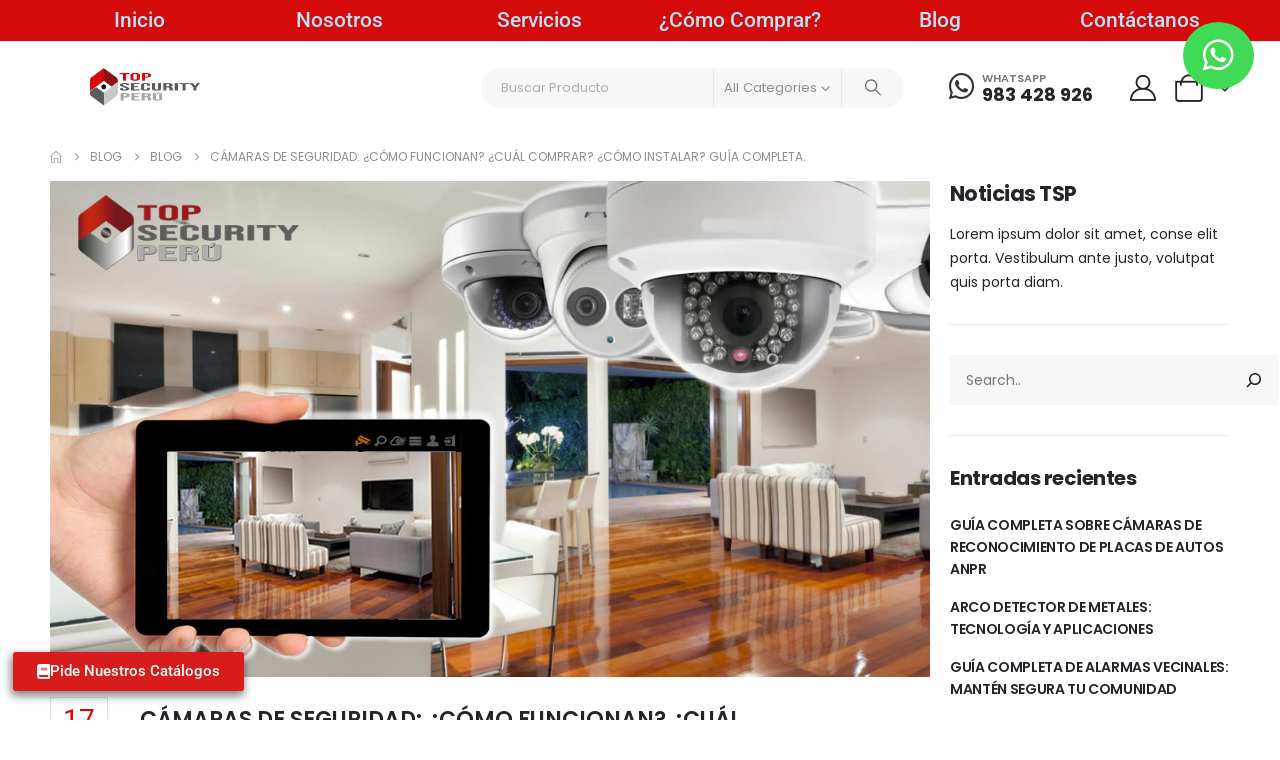

--- FILE ---
content_type: text/html; charset=UTF-8
request_url: https://topsecurityperu.com/camaras-de-seguridad-como-funcionan-cual-comprar-como-instalar-guia-completa/
body_size: 51039
content:
	<!DOCTYPE html>
	<html class=""  lang="es" prefix="og: https://ogp.me/ns#">
	<head>
		<meta http-equiv="X-UA-Compatible" content="IE=edge" />
		<meta http-equiv="Content-Type" content="text/html; charset=UTF-8" />
		<meta name="viewport" content="width=device-width, initial-scale=1, minimum-scale=1" />

		<link rel="profile" href="https://gmpg.org/xfn/11" />
		<link rel="pingback" href="https://topsecurityperu.com/xmlrpc.php" />
		
<!-- Optimización para motores de búsqueda de Rank Math -  https://rankmath.com/ -->
<title>CÁMARAS DE SEGURIDAD: ¿CÓMO FUNCIONAN? ¿CUÁL COMPRAR? ¿CÓMO INSTALAR? GUÍA COMPLETA. - Top Security Perú</title>
<meta name="description" content="Cuando hablamos de cámaras de seguridad, en realidad nos referimos a un Sistema de Seguridad CCTV. Es decir, decimos “necesito instalar cámaras&quot;"/>
<meta name="robots" content="follow, index, max-snippet:-1, max-video-preview:-1, max-image-preview:large"/>
<link rel="canonical" href="https://topsecurityperu.com/camaras-de-seguridad-como-funcionan-cual-comprar-como-instalar-guia-completa/" />
<meta property="og:locale" content="es_ES" />
<meta property="og:type" content="article" />
<meta property="og:title" content="CÁMARAS DE SEGURIDAD: ¿CÓMO FUNCIONAN? ¿CUÁL COMPRAR? ¿CÓMO INSTALAR? GUÍA COMPLETA. - Top Security Perú" />
<meta property="og:description" content="Cuando hablamos de cámaras de seguridad, en realidad nos referimos a un Sistema de Seguridad CCTV. Es decir, decimos “necesito instalar cámaras&quot;" />
<meta property="og:url" content="https://topsecurityperu.com/camaras-de-seguridad-como-funcionan-cual-comprar-como-instalar-guia-completa/" />
<meta property="og:site_name" content="Top Security Perú" />
<meta property="article:section" content="Blog" />
<meta property="og:updated_time" content="2025-07-11T10:32:35-05:00" />
<meta property="og:image" content="https://topsecurityperu.com/wp-content/uploads/2021/05/02.Apoyo_.png" />
<meta property="og:image:secure_url" content="https://topsecurityperu.com/wp-content/uploads/2021/05/02.Apoyo_.png" />
<meta property="og:image:width" content="1119" />
<meta property="og:image:height" content="630" />
<meta property="og:image:alt" content="CÁMARAS DE SEGURIDAD: ¿CÓMO FUNCIONAN? ¿CUÁL COMPRAR? ¿CÓMO INSTALAR?" />
<meta property="og:image:type" content="image/png" />
<meta property="article:published_time" content="2021-05-17T16:07:21-05:00" />
<meta property="article:modified_time" content="2025-07-11T10:32:35-05:00" />
<meta name="twitter:card" content="summary_large_image" />
<meta name="twitter:title" content="CÁMARAS DE SEGURIDAD: ¿CÓMO FUNCIONAN? ¿CUÁL COMPRAR? ¿CÓMO INSTALAR? GUÍA COMPLETA. - Top Security Perú" />
<meta name="twitter:description" content="Cuando hablamos de cámaras de seguridad, en realidad nos referimos a un Sistema de Seguridad CCTV. Es decir, decimos “necesito instalar cámaras&quot;" />
<meta name="twitter:image" content="https://topsecurityperu.com/wp-content/uploads/2021/05/02.Apoyo_.png" />
<meta name="twitter:label1" content="Escrito por" />
<meta name="twitter:data1" content="TSP" />
<meta name="twitter:label2" content="Tiempo de lectura" />
<meta name="twitter:data2" content="18 minutos" />
<script type="application/ld+json" class="rank-math-schema">{"@context":"https://schema.org","@graph":[{"@type":"Place","@id":"https://topsecurityperu.com/#place","address":{"@type":"PostalAddress","streetAddress":"Av. Garcilaso de la Vega 1346 tienda 148-2B Cyberplaza Lima Cercado","addressLocality":"Lima","addressRegion":"Lima","postalCode":"15001"}},{"@type":["ElectronicsStore","Organization"],"@id":"https://topsecurityperu.com/#organization","name":"Top Security Per\u00fa","url":"https://topsecurityperu.com","email":"ventas@topsecurityperu.com","address":{"@type":"PostalAddress","streetAddress":"Av. Garcilaso de la Vega 1346 tienda 148-2B Cyberplaza Lima Cercado","addressLocality":"Lima","addressRegion":"Lima","postalCode":"15001"},"logo":{"@type":"ImageObject","@id":"https://topsecurityperu.com/#logo","url":"https://topsecurityperu.com/wp-content/uploads/2022/11/Logo-Top-Security-Peru.png","contentUrl":"https://topsecurityperu.com/wp-content/uploads/2022/11/Logo-Top-Security-Peru.png","caption":"Top Security Per\u00fa","inLanguage":"es","width":"1529","height":"527"},"openingHours":["Monday,Tuesday,Wednesday,Thursday,Friday 10:00-19:00","Saturday 10:00-16:00"],"description":"Somos una empresa especializada en seguridad electr\u00f3nica con sede en Lima, Per\u00fa. En Top Security Per\u00fa nos enfocamos en ofrecer soluciones eficientes y atenci\u00f3n personalizada, adapt\u00e1ndonos a las necesidades del mercado. Contamos con experiencia en importaci\u00f3n y distribuci\u00f3n de c\u00e1maras de seguridad, control de acceso, alarmas y otros sistemas, respaldados por un equipo t\u00e9cnico calificado. Nuestro compromiso es brindar confianza, protecci\u00f3n y un servicio \u00e1gil a cada cliente.","location":{"@id":"https://topsecurityperu.com/#place"},"image":{"@id":"https://topsecurityperu.com/#logo"}},{"@type":"WebSite","@id":"https://topsecurityperu.com/#website","url":"https://topsecurityperu.com","name":"Top Security Per\u00fa","alternateName":"TSP","publisher":{"@id":"https://topsecurityperu.com/#organization"},"inLanguage":"es"},{"@type":"ImageObject","@id":"https://topsecurityperu.com/wp-content/uploads/2021/05/02.Apoyo_.png","url":"https://topsecurityperu.com/wp-content/uploads/2021/05/02.Apoyo_.png","width":"1119","height":"630","inLanguage":"es"},{"@type":"BreadcrumbList","@id":"https://topsecurityperu.com/camaras-de-seguridad-como-funcionan-cual-comprar-como-instalar-guia-completa/#breadcrumb","itemListElement":[{"@type":"ListItem","position":"1","item":{"@id":"https://topsecurityperu.com","name":"Portada"}},{"@type":"ListItem","position":"2","item":{"@id":"https://topsecurityperu.com/camaras-de-seguridad-como-funcionan-cual-comprar-como-instalar-guia-completa/","name":"C\u00c1MARAS DE SEGURIDAD: \u00bfC\u00d3MO FUNCIONAN? \u00bfCU\u00c1L COMPRAR? \u00bfC\u00d3MO INSTALAR? GU\u00cdA COMPLETA."}}]},{"@type":"WebPage","@id":"https://topsecurityperu.com/camaras-de-seguridad-como-funcionan-cual-comprar-como-instalar-guia-completa/#webpage","url":"https://topsecurityperu.com/camaras-de-seguridad-como-funcionan-cual-comprar-como-instalar-guia-completa/","name":"C\u00c1MARAS DE SEGURIDAD: \u00bfC\u00d3MO FUNCIONAN? \u00bfCU\u00c1L COMPRAR? \u00bfC\u00d3MO INSTALAR? GU\u00cdA COMPLETA. - Top Security Per\u00fa","datePublished":"2021-05-17T16:07:21-05:00","dateModified":"2025-07-11T10:32:35-05:00","isPartOf":{"@id":"https://topsecurityperu.com/#website"},"primaryImageOfPage":{"@id":"https://topsecurityperu.com/wp-content/uploads/2021/05/02.Apoyo_.png"},"inLanguage":"es","breadcrumb":{"@id":"https://topsecurityperu.com/camaras-de-seguridad-como-funcionan-cual-comprar-como-instalar-guia-completa/#breadcrumb"}},{"@type":"Person","@id":"https://topsecurityperu.com/author/tsp/","name":"TSP","url":"https://topsecurityperu.com/author/tsp/","image":{"@type":"ImageObject","@id":"https://secure.gravatar.com/avatar/4813c0df4a69c5211ef9899e3e4959f7edcdcf511ea218edd608ad51a6264eed?s=96&amp;d=mm&amp;r=g","url":"https://secure.gravatar.com/avatar/4813c0df4a69c5211ef9899e3e4959f7edcdcf511ea218edd608ad51a6264eed?s=96&amp;d=mm&amp;r=g","caption":"TSP","inLanguage":"es"},"worksFor":{"@id":"https://topsecurityperu.com/#organization"}},{"@type":"BlogPosting","headline":"C\u00c1MARAS DE SEGURIDAD: \u00bfC\u00d3MO FUNCIONAN? \u00bfCU\u00c1L COMPRAR? \u00bfC\u00d3MO INSTALAR? GU\u00cdA COMPLETA. - Top Security Per\u00fa","keywords":"C\u00c1MARAS DE SEGURIDAD: \u00bfC\u00d3MO FUNCIONAN? \u00bfCU\u00c1L COMPRAR? \u00bfC\u00d3MO INSTALAR?","datePublished":"2021-05-17T16:07:21-05:00","dateModified":"2025-07-11T10:32:35-05:00","author":{"@id":"https://topsecurityperu.com/author/tsp/","name":"TSP"},"publisher":{"@id":"https://topsecurityperu.com/#organization"},"description":"Cuando hablamos de c\u00e1maras de seguridad, en realidad nos referimos a un Sistema de Seguridad CCTV. Es decir, decimos \u201cnecesito instalar c\u00e1maras&quot;","name":"C\u00c1MARAS DE SEGURIDAD: \u00bfC\u00d3MO FUNCIONAN? \u00bfCU\u00c1L COMPRAR? \u00bfC\u00d3MO INSTALAR? GU\u00cdA COMPLETA. - Top Security Per\u00fa","@id":"https://topsecurityperu.com/camaras-de-seguridad-como-funcionan-cual-comprar-como-instalar-guia-completa/#richSnippet","isPartOf":{"@id":"https://topsecurityperu.com/camaras-de-seguridad-como-funcionan-cual-comprar-como-instalar-guia-completa/#webpage"},"image":{"@id":"https://topsecurityperu.com/wp-content/uploads/2021/05/02.Apoyo_.png"},"inLanguage":"es","mainEntityOfPage":{"@id":"https://topsecurityperu.com/camaras-de-seguridad-como-funcionan-cual-comprar-como-instalar-guia-completa/#webpage"}}]}</script>
<!-- /Plugin Rank Math WordPress SEO -->

<link rel='dns-prefetch' href='//www.googletagmanager.com' />
<link rel="alternate" type="application/rss+xml" title="Top Security Perú &raquo; Feed" href="https://topsecurityperu.com/feed/" />
<link rel="alternate" type="application/rss+xml" title="Top Security Perú &raquo; Feed de los comentarios" href="https://topsecurityperu.com/comments/feed/" />
<link rel="alternate" type="application/rss+xml" title="Top Security Perú &raquo; Comentario CÁMARAS DE SEGURIDAD: ¿CÓMO FUNCIONAN? ¿CUÁL COMPRAR? ¿CÓMO INSTALAR? GUÍA COMPLETA. del feed" href="https://topsecurityperu.com/camaras-de-seguridad-como-funcionan-cual-comprar-como-instalar-guia-completa/feed/" />
<link rel="alternate" title="oEmbed (JSON)" type="application/json+oembed" href="https://topsecurityperu.com/wp-json/oembed/1.0/embed?url=https%3A%2F%2Ftopsecurityperu.com%2Fcamaras-de-seguridad-como-funcionan-cual-comprar-como-instalar-guia-completa%2F" />
<link rel="alternate" title="oEmbed (XML)" type="text/xml+oembed" href="https://topsecurityperu.com/wp-json/oembed/1.0/embed?url=https%3A%2F%2Ftopsecurityperu.com%2Fcamaras-de-seguridad-como-funcionan-cual-comprar-como-instalar-guia-completa%2F&#038;format=xml" />
		<link rel="shortcut icon" href="//topsecurityperu.com/wp-content/uploads/2022/11/Isotipo.png" type="image/x-icon" />
				<link rel="apple-touch-icon" href="//topsecurityperu.com/wp-content/uploads/2022/11/favicon-60x60-1.png" />
				<link rel="apple-touch-icon" sizes="120x120" href="//topsecurityperu.com/wp-content/uploads/2022/11/favicon-120x120-1.png" />
				<link rel="apple-touch-icon" sizes="76x76" href="//topsecurityperu.com/wp-content/uploads/2022/11/favicon-76x76-1.png" />
				<link rel="apple-touch-icon" sizes="152x152" href="//topsecurityperu.com/wp-content/uploads/2022/11/favicon-152x152-1.png" />
				<!-- This site uses the Google Analytics by MonsterInsights plugin v9.10.0 - Using Analytics tracking - https://www.monsterinsights.com/ -->
		<!-- Nota: MonsterInsights no está actualmente configurado en este sitio. El dueño del sitio necesita identificarse usando su cuenta de Google Analytics en el panel de ajustes de MonsterInsights. -->
					<!-- No tracking code set -->
				<!-- / Google Analytics by MonsterInsights -->
		<style id='wp-img-auto-sizes-contain-inline-css'>img:is([sizes=auto i],[sizes^="auto," i]){contain-intrinsic-size:3000px 1500px}</style>

<style id='wp-emoji-styles-inline-css'>img.wp-smiley,img.emoji{display:inline!important;border:none!important;box-shadow:none!important;height:1em!important;width:1em!important;margin:0 0.07em!important;vertical-align:-0.1em!important;background:none!important;padding:0!important}</style>
<link data-optimized="1" rel='stylesheet' id='wp-block-library-css' href='https://topsecurityperu.com/wp-content/litespeed/css/749659afcfd235c32eecf8cd68bb2de8.css?ver=4b5e0' media='all' />
<style id='wp-block-library-theme-inline-css'>.wp-block-audio :where(figcaption){color:#555;font-size:13px;text-align:center}.is-dark-theme .wp-block-audio :where(figcaption){color:#ffffffa6}.wp-block-audio{margin:0 0 1em}.wp-block-code{border:1px solid #ccc;border-radius:4px;font-family:Menlo,Consolas,monaco,monospace;padding:.8em 1em}.wp-block-embed :where(figcaption){color:#555;font-size:13px;text-align:center}.is-dark-theme .wp-block-embed :where(figcaption){color:#ffffffa6}.wp-block-embed{margin:0 0 1em}.blocks-gallery-caption{color:#555;font-size:13px;text-align:center}.is-dark-theme .blocks-gallery-caption{color:#ffffffa6}:root :where(.wp-block-image figcaption){color:#555;font-size:13px;text-align:center}.is-dark-theme :root :where(.wp-block-image figcaption){color:#ffffffa6}.wp-block-image{margin:0 0 1em}.wp-block-pullquote{border-bottom:4px solid;border-top:4px solid;color:currentColor;margin-bottom:1.75em}.wp-block-pullquote :where(cite),.wp-block-pullquote :where(footer),.wp-block-pullquote__citation{color:currentColor;font-size:.8125em;font-style:normal;text-transform:uppercase}.wp-block-quote{border-left:.25em solid;margin:0 0 1.75em;padding-left:1em}.wp-block-quote cite,.wp-block-quote footer{color:currentColor;font-size:.8125em;font-style:normal;position:relative}.wp-block-quote:where(.has-text-align-right){border-left:none;border-right:.25em solid;padding-left:0;padding-right:1em}.wp-block-quote:where(.has-text-align-center){border:none;padding-left:0}.wp-block-quote.is-large,.wp-block-quote.is-style-large,.wp-block-quote:where(.is-style-plain){border:none}.wp-block-search .wp-block-search__label{font-weight:700}.wp-block-search__button{border:1px solid #ccc;padding:.375em .625em}:where(.wp-block-group.has-background){padding:1.25em 2.375em}.wp-block-separator.has-css-opacity{opacity:.4}.wp-block-separator{border:none;border-bottom:2px solid;margin-left:auto;margin-right:auto}.wp-block-separator.has-alpha-channel-opacity{opacity:1}.wp-block-separator:not(.is-style-wide):not(.is-style-dots){width:100px}.wp-block-separator.has-background:not(.is-style-dots){border-bottom:none;height:1px}.wp-block-separator.has-background:not(.is-style-wide):not(.is-style-dots){height:2px}.wp-block-table{margin:0 0 1em}.wp-block-table td,.wp-block-table th{word-break:normal}.wp-block-table :where(figcaption){color:#555;font-size:13px;text-align:center}.is-dark-theme .wp-block-table :where(figcaption){color:#ffffffa6}.wp-block-video :where(figcaption){color:#555;font-size:13px;text-align:center}.is-dark-theme .wp-block-video :where(figcaption){color:#ffffffa6}.wp-block-video{margin:0 0 1em}:root :where(.wp-block-template-part.has-background){margin-bottom:0;margin-top:0;padding:1.25em 2.375em}</style>
<style id='classic-theme-styles-inline-css'>
/*! This file is auto-generated */
.wp-block-button__link{color:#fff;background-color:#32373c;border-radius:9999px;box-shadow:none;text-decoration:none;padding:calc(.667em + 2px) calc(1.333em + 2px);font-size:1.125em}.wp-block-file__button{background:#32373c;color:#fff;text-decoration:none}</style>
<link data-optimized="1" rel='stylesheet' id='yith-wcan-shortcodes-css' href='https://topsecurityperu.com/wp-content/litespeed/css/c17a7408953ccf91226451ecf1f4dd3e.css?ver=87637' media='all' />
<style id='yith-wcan-shortcodes-inline-css'>:root{--yith-wcan-filters_colors_titles:#434343;--yith-wcan-filters_colors_background:#FFFFFF;--yith-wcan-filters_colors_accent:#A7144C;--yith-wcan-filters_colors_accent_r:167;--yith-wcan-filters_colors_accent_g:20;--yith-wcan-filters_colors_accent_b:76;--yith-wcan-color_swatches_border_radius:100%;--yith-wcan-color_swatches_size:30px;--yith-wcan-labels_style_background:#FFFFFF;--yith-wcan-labels_style_background_hover:#A7144C;--yith-wcan-labels_style_background_active:#A7144C;--yith-wcan-labels_style_text:#434343;--yith-wcan-labels_style_text_hover:#FFFFFF;--yith-wcan-labels_style_text_active:#FFFFFF;--yith-wcan-anchors_style_text:#434343;--yith-wcan-anchors_style_text_hover:#A7144C;--yith-wcan-anchors_style_text_active:#A7144C}</style>
<style id='global-styles-inline-css'>:root{--wp--preset--aspect-ratio--square:1;--wp--preset--aspect-ratio--4-3:4/3;--wp--preset--aspect-ratio--3-4:3/4;--wp--preset--aspect-ratio--3-2:3/2;--wp--preset--aspect-ratio--2-3:2/3;--wp--preset--aspect-ratio--16-9:16/9;--wp--preset--aspect-ratio--9-16:9/16;--wp--preset--color--black:#000000;--wp--preset--color--cyan-bluish-gray:#abb8c3;--wp--preset--color--white:#ffffff;--wp--preset--color--pale-pink:#f78da7;--wp--preset--color--vivid-red:#cf2e2e;--wp--preset--color--luminous-vivid-orange:#ff6900;--wp--preset--color--luminous-vivid-amber:#fcb900;--wp--preset--color--light-green-cyan:#7bdcb5;--wp--preset--color--vivid-green-cyan:#00d084;--wp--preset--color--pale-cyan-blue:#8ed1fc;--wp--preset--color--vivid-cyan-blue:#0693e3;--wp--preset--color--vivid-purple:#9b51e0;--wp--preset--color--primary:var(--porto-primary-color);--wp--preset--color--secondary:var(--porto-secondary-color);--wp--preset--color--tertiary:var(--porto-tertiary-color);--wp--preset--color--quaternary:var(--porto-quaternary-color);--wp--preset--color--dark:var(--porto-dark-color);--wp--preset--color--light:var(--porto-light-color);--wp--preset--color--primary-hover:var(--porto-primary-light-5);--wp--preset--gradient--vivid-cyan-blue-to-vivid-purple:linear-gradient(135deg,rgb(6,147,227) 0%,rgb(155,81,224) 100%);--wp--preset--gradient--light-green-cyan-to-vivid-green-cyan:linear-gradient(135deg,rgb(122,220,180) 0%,rgb(0,208,130) 100%);--wp--preset--gradient--luminous-vivid-amber-to-luminous-vivid-orange:linear-gradient(135deg,rgb(252,185,0) 0%,rgb(255,105,0) 100%);--wp--preset--gradient--luminous-vivid-orange-to-vivid-red:linear-gradient(135deg,rgb(255,105,0) 0%,rgb(207,46,46) 100%);--wp--preset--gradient--very-light-gray-to-cyan-bluish-gray:linear-gradient(135deg,rgb(238,238,238) 0%,rgb(169,184,195) 100%);--wp--preset--gradient--cool-to-warm-spectrum:linear-gradient(135deg,rgb(74,234,220) 0%,rgb(151,120,209) 20%,rgb(207,42,186) 40%,rgb(238,44,130) 60%,rgb(251,105,98) 80%,rgb(254,248,76) 100%);--wp--preset--gradient--blush-light-purple:linear-gradient(135deg,rgb(255,206,236) 0%,rgb(152,150,240) 100%);--wp--preset--gradient--blush-bordeaux:linear-gradient(135deg,rgb(254,205,165) 0%,rgb(254,45,45) 50%,rgb(107,0,62) 100%);--wp--preset--gradient--luminous-dusk:linear-gradient(135deg,rgb(255,203,112) 0%,rgb(199,81,192) 50%,rgb(65,88,208) 100%);--wp--preset--gradient--pale-ocean:linear-gradient(135deg,rgb(255,245,203) 0%,rgb(182,227,212) 50%,rgb(51,167,181) 100%);--wp--preset--gradient--electric-grass:linear-gradient(135deg,rgb(202,248,128) 0%,rgb(113,206,126) 100%);--wp--preset--gradient--midnight:linear-gradient(135deg,rgb(2,3,129) 0%,rgb(40,116,252) 100%);--wp--preset--font-size--small:13px;--wp--preset--font-size--medium:20px;--wp--preset--font-size--large:36px;--wp--preset--font-size--x-large:42px;--wp--preset--spacing--20:0.44rem;--wp--preset--spacing--30:0.67rem;--wp--preset--spacing--40:1rem;--wp--preset--spacing--50:1.5rem;--wp--preset--spacing--60:2.25rem;--wp--preset--spacing--70:3.38rem;--wp--preset--spacing--80:5.06rem;--wp--preset--shadow--natural:6px 6px 9px rgba(0, 0, 0, 0.2);--wp--preset--shadow--deep:12px 12px 50px rgba(0, 0, 0, 0.4);--wp--preset--shadow--sharp:6px 6px 0px rgba(0, 0, 0, 0.2);--wp--preset--shadow--outlined:6px 6px 0px -3px rgb(255, 255, 255), 6px 6px rgb(0, 0, 0);--wp--preset--shadow--crisp:6px 6px 0px rgb(0, 0, 0)}:where(.is-layout-flex){gap:.5em}:where(.is-layout-grid){gap:.5em}body .is-layout-flex{display:flex}.is-layout-flex{flex-wrap:wrap;align-items:center}.is-layout-flex>:is(*,div){margin:0}body .is-layout-grid{display:grid}.is-layout-grid>:is(*,div){margin:0}:where(.wp-block-columns.is-layout-flex){gap:2em}:where(.wp-block-columns.is-layout-grid){gap:2em}:where(.wp-block-post-template.is-layout-flex){gap:1.25em}:where(.wp-block-post-template.is-layout-grid){gap:1.25em}.has-black-color{color:var(--wp--preset--color--black)!important}.has-cyan-bluish-gray-color{color:var(--wp--preset--color--cyan-bluish-gray)!important}.has-white-color{color:var(--wp--preset--color--white)!important}.has-pale-pink-color{color:var(--wp--preset--color--pale-pink)!important}.has-vivid-red-color{color:var(--wp--preset--color--vivid-red)!important}.has-luminous-vivid-orange-color{color:var(--wp--preset--color--luminous-vivid-orange)!important}.has-luminous-vivid-amber-color{color:var(--wp--preset--color--luminous-vivid-amber)!important}.has-light-green-cyan-color{color:var(--wp--preset--color--light-green-cyan)!important}.has-vivid-green-cyan-color{color:var(--wp--preset--color--vivid-green-cyan)!important}.has-pale-cyan-blue-color{color:var(--wp--preset--color--pale-cyan-blue)!important}.has-vivid-cyan-blue-color{color:var(--wp--preset--color--vivid-cyan-blue)!important}.has-vivid-purple-color{color:var(--wp--preset--color--vivid-purple)!important}.has-black-background-color{background-color:var(--wp--preset--color--black)!important}.has-cyan-bluish-gray-background-color{background-color:var(--wp--preset--color--cyan-bluish-gray)!important}.has-white-background-color{background-color:var(--wp--preset--color--white)!important}.has-pale-pink-background-color{background-color:var(--wp--preset--color--pale-pink)!important}.has-vivid-red-background-color{background-color:var(--wp--preset--color--vivid-red)!important}.has-luminous-vivid-orange-background-color{background-color:var(--wp--preset--color--luminous-vivid-orange)!important}.has-luminous-vivid-amber-background-color{background-color:var(--wp--preset--color--luminous-vivid-amber)!important}.has-light-green-cyan-background-color{background-color:var(--wp--preset--color--light-green-cyan)!important}.has-vivid-green-cyan-background-color{background-color:var(--wp--preset--color--vivid-green-cyan)!important}.has-pale-cyan-blue-background-color{background-color:var(--wp--preset--color--pale-cyan-blue)!important}.has-vivid-cyan-blue-background-color{background-color:var(--wp--preset--color--vivid-cyan-blue)!important}.has-vivid-purple-background-color{background-color:var(--wp--preset--color--vivid-purple)!important}.has-black-border-color{border-color:var(--wp--preset--color--black)!important}.has-cyan-bluish-gray-border-color{border-color:var(--wp--preset--color--cyan-bluish-gray)!important}.has-white-border-color{border-color:var(--wp--preset--color--white)!important}.has-pale-pink-border-color{border-color:var(--wp--preset--color--pale-pink)!important}.has-vivid-red-border-color{border-color:var(--wp--preset--color--vivid-red)!important}.has-luminous-vivid-orange-border-color{border-color:var(--wp--preset--color--luminous-vivid-orange)!important}.has-luminous-vivid-amber-border-color{border-color:var(--wp--preset--color--luminous-vivid-amber)!important}.has-light-green-cyan-border-color{border-color:var(--wp--preset--color--light-green-cyan)!important}.has-vivid-green-cyan-border-color{border-color:var(--wp--preset--color--vivid-green-cyan)!important}.has-pale-cyan-blue-border-color{border-color:var(--wp--preset--color--pale-cyan-blue)!important}.has-vivid-cyan-blue-border-color{border-color:var(--wp--preset--color--vivid-cyan-blue)!important}.has-vivid-purple-border-color{border-color:var(--wp--preset--color--vivid-purple)!important}.has-vivid-cyan-blue-to-vivid-purple-gradient-background{background:var(--wp--preset--gradient--vivid-cyan-blue-to-vivid-purple)!important}.has-light-green-cyan-to-vivid-green-cyan-gradient-background{background:var(--wp--preset--gradient--light-green-cyan-to-vivid-green-cyan)!important}.has-luminous-vivid-amber-to-luminous-vivid-orange-gradient-background{background:var(--wp--preset--gradient--luminous-vivid-amber-to-luminous-vivid-orange)!important}.has-luminous-vivid-orange-to-vivid-red-gradient-background{background:var(--wp--preset--gradient--luminous-vivid-orange-to-vivid-red)!important}.has-very-light-gray-to-cyan-bluish-gray-gradient-background{background:var(--wp--preset--gradient--very-light-gray-to-cyan-bluish-gray)!important}.has-cool-to-warm-spectrum-gradient-background{background:var(--wp--preset--gradient--cool-to-warm-spectrum)!important}.has-blush-light-purple-gradient-background{background:var(--wp--preset--gradient--blush-light-purple)!important}.has-blush-bordeaux-gradient-background{background:var(--wp--preset--gradient--blush-bordeaux)!important}.has-luminous-dusk-gradient-background{background:var(--wp--preset--gradient--luminous-dusk)!important}.has-pale-ocean-gradient-background{background:var(--wp--preset--gradient--pale-ocean)!important}.has-electric-grass-gradient-background{background:var(--wp--preset--gradient--electric-grass)!important}.has-midnight-gradient-background{background:var(--wp--preset--gradient--midnight)!important}.has-small-font-size{font-size:var(--wp--preset--font-size--small)!important}.has-medium-font-size{font-size:var(--wp--preset--font-size--medium)!important}.has-large-font-size{font-size:var(--wp--preset--font-size--large)!important}.has-x-large-font-size{font-size:var(--wp--preset--font-size--x-large)!important}:where(.wp-block-post-template.is-layout-flex){gap:1.25em}:where(.wp-block-post-template.is-layout-grid){gap:1.25em}:where(.wp-block-term-template.is-layout-flex){gap:1.25em}:where(.wp-block-term-template.is-layout-grid){gap:1.25em}:where(.wp-block-columns.is-layout-flex){gap:2em}:where(.wp-block-columns.is-layout-grid){gap:2em}:root :where(.wp-block-pullquote){font-size:1.5em;line-height:1.6}</style>
<link data-optimized="1" rel='stylesheet' id='contact-form-7-css' href='https://topsecurityperu.com/wp-content/litespeed/css/577f9590c040ee6761351bb71deb5af2.css?ver=2a18b' media='all' />
<link data-optimized="1" rel='stylesheet' id='woocommerce-pdf-catalog-css' href='https://topsecurityperu.com/wp-content/litespeed/css/6776bf61831e29f9b6639992e6c2787a.css?ver=f5f33' media='all' />
<style id='woocommerce-inline-inline-css'>.woocommerce form .form-row .required{visibility:visible}</style>
<link data-optimized="1" rel='stylesheet' id='brands-styles-css' href='https://topsecurityperu.com/wp-content/litespeed/css/44f8dc4c66b3fc57814bf1accc093411.css?ver=901de' media='all' />
<link data-optimized="1" rel='stylesheet' id='porto-fs-progress-bar-css' href='https://topsecurityperu.com/wp-content/litespeed/css/ee4804a9a98e382174ae70eabb0a39b9.css?ver=29efc' media='all' />
<link data-optimized="1" rel='stylesheet' id='porto-css-vars-css' href='https://topsecurityperu.com/wp-content/litespeed/css/5308ca9596342166df9d4d76f25d5578.css?ver=e31c2' media='all' />
<link data-optimized="1" rel='stylesheet' id='elementor-icons-css' href='https://topsecurityperu.com/wp-content/litespeed/css/db52fa191502a1bb56d0e950754c9ac1.css?ver=41747' media='all' />
<link data-optimized="1" rel='stylesheet' id='elementor-frontend-css' href='https://topsecurityperu.com/wp-content/litespeed/css/91fa8f812631e6b1d525060102bab0db.css?ver=e007b' media='all' />
<link data-optimized="1" rel='stylesheet' id='elementor-post-4487-css' href='https://topsecurityperu.com/wp-content/litespeed/css/ea3624e5e375d5459744f60a789ad03c.css?ver=fbbbd' media='all' />
<link data-optimized="1" rel='stylesheet' id='bootstrap-css' href='https://topsecurityperu.com/wp-content/litespeed/css/87922cb837310ceb39db4669ea934f6c.css?ver=290f3' media='all' />
<link data-optimized="1" rel='stylesheet' id='porto-plugins-css' href='https://topsecurityperu.com/wp-content/litespeed/css/f3064539ad86ef6ebc711dff9ecf97dd.css?ver=39eca' media='all' />
<link data-optimized="1" rel='stylesheet' id='porto-theme-css' href='https://topsecurityperu.com/wp-content/litespeed/css/9ead7bac12a7da68062b4f2a04c21efc.css?ver=f5e6d' media='all' />
<link data-optimized="1" rel='stylesheet' id='porto-header-shop-css' href='https://topsecurityperu.com/wp-content/litespeed/css/8225c7daf1fc577f8838c35c72b47391.css?ver=059f2' media='all' />
<link data-optimized="1" rel='stylesheet' id='porto-nav-panel-css' href='https://topsecurityperu.com/wp-content/litespeed/css/4912e2e4fdd80b939d14e3977ba5cd74.css?ver=513da' media='all' />
<link data-optimized="1" rel='stylesheet' id='porto-footer-ribbon-css' href='https://topsecurityperu.com/wp-content/litespeed/css/22a232d84a303642d67e9677dba7a66e.css?ver=2fe96' media='all' />
<link data-optimized="1" rel='stylesheet' id='porto-revslider-css' href='https://topsecurityperu.com/wp-content/litespeed/css/ffc213fd8e9548bf951543e3e984ee6e.css?ver=9a4a9' media='all' />
<link data-optimized="1" rel='stylesheet' id='porto-media-mobile-sidebar-css' href='https://topsecurityperu.com/wp-content/litespeed/css/51a4af89f8b871aabffddb4385cebb3f.css?ver=c2d19' media='(max-width:991px)' />
<link data-optimized="1" rel='stylesheet' id='porto-shortcodes-css' href='https://topsecurityperu.com/wp-content/litespeed/css/00eb24a1d12ba48ab89f17a87af9769d.css?ver=fd2e5' media='all' />
<link data-optimized="1" rel='stylesheet' id='porto-theme-shop-css' href='https://topsecurityperu.com/wp-content/litespeed/css/2927b3101c62478fcfa9572983c79cf4.css?ver=f576c' media='all' />
<link data-optimized="1" rel='stylesheet' id='porto-theme-elementor-css' href='https://topsecurityperu.com/wp-content/litespeed/css/9dbb7778388b7dcb540ad62e2715a34f.css?ver=654d8' media='all' />
<link data-optimized="1" rel='stylesheet' id='porto-dynamic-style-css' href='https://topsecurityperu.com/wp-content/litespeed/css/30a5feb318fa9338ee6681012557c11c.css?ver=63f01' media='all' />
<link data-optimized="1" rel='stylesheet' id='porto-type-builder-css' href='https://topsecurityperu.com/wp-content/litespeed/css/68ae0e1a04c2638a69e782d507f3ea70.css?ver=f0571' media='all' />
<link data-optimized="1" rel='stylesheet' id='porto-account-login-style-css' href='https://topsecurityperu.com/wp-content/litespeed/css/24cd0c545087b49f05774f0808fc31fa.css?ver=5409a' media='all' />
<link data-optimized="1" rel='stylesheet' id='porto-theme-woopage-css' href='https://topsecurityperu.com/wp-content/litespeed/css/f90e7a1857f3eba0696289ea9fb91c0d.css?ver=0c429' media='all' />
<link data-optimized="1" rel='stylesheet' id='porto-post-style-css' href='https://topsecurityperu.com/wp-content/litespeed/css/cf7ca11f07ff75a436e8c00b63a83a90.css?ver=bbb76' media='all' />
<link data-optimized="1" rel='stylesheet' id='porto-single-post-style-css' href='https://topsecurityperu.com/wp-content/litespeed/css/baf795d3340af20b24411ca73d6d3234.css?ver=d6963' media='all' />
<link data-optimized="1" rel='stylesheet' id='widget-heading-css' href='https://topsecurityperu.com/wp-content/litespeed/css/85630c7432529c4fd7fad8984c693c4c.css?ver=84dbd' media='all' />
<link data-optimized="1" rel='stylesheet' id='elementor-post-2961-css' href='https://topsecurityperu.com/wp-content/litespeed/css/a137cb3401cdf39402552d5c5b090dc4.css?ver=26487' media='all' />
<link data-optimized="1" rel='stylesheet' id='widget-image-css' href='https://topsecurityperu.com/wp-content/litespeed/css/81de3cac56989cc2b0a6c66cf97c8467.css?ver=d3b1f' media='all' />
<link data-optimized="1" rel='stylesheet' id='widget-icon-list-css' href='https://topsecurityperu.com/wp-content/litespeed/css/28b3871a831df0424e99df32ddc4303e.css?ver=fea8d' media='all' />
<link data-optimized="1" rel='stylesheet' id='swiper-css' href='https://topsecurityperu.com/wp-content/litespeed/css/1b444fe1f468d939339f5245080a219c.css?ver=5f508' media='all' />
<link data-optimized="1" rel='stylesheet' id='e-swiper-css' href='https://topsecurityperu.com/wp-content/litespeed/css/75a400af95fbe4726a1142e15c8ef088.css?ver=4353e' media='all' />
<link data-optimized="1" rel='stylesheet' id='e-animation-fadeIn-css' href='https://topsecurityperu.com/wp-content/litespeed/css/5e93fb4cd1352512353dab884c0ba9dd.css?ver=5f411' media='all' />
<link data-optimized="1" rel='stylesheet' id='elementor-post-3141-css' href='https://topsecurityperu.com/wp-content/litespeed/css/36725813a1d7dda004fe41dcb403f42f.css?ver=55edc' media='all' />
<link data-optimized="1" rel='stylesheet' id='e-animation-bounceInDown-css' href='https://topsecurityperu.com/wp-content/litespeed/css/f7963b7733a58be53927d7c2250b3618.css?ver=f6609' media='all' />
<link data-optimized="1" rel='stylesheet' id='e-animation-grow-css' href='https://topsecurityperu.com/wp-content/litespeed/css/cf0c17490bc9a145090b2150c422c562.css?ver=8c709' media='all' />
<link data-optimized="1" rel='stylesheet' id='elementor-post-3635-css' href='https://topsecurityperu.com/wp-content/litespeed/css/b6ed0dd2a5648f6d67dfc9e7417b1f16.css?ver=41838' media='all' />
<link data-optimized="1" rel='stylesheet' id='porto-style-css' href='https://topsecurityperu.com/wp-content/litespeed/css/ab7ee7be913655e7061afb21ead2c509.css?ver=7fddd' media='all' />
<style id='porto-style-inline-css'>.side-header-narrow-bar-logo{max-width:111px}.page-top ul.breadcrumb>li.home{display:inline-block}.page-top ul.breadcrumb>li.home a{position:relative;width:1em;text-indent:-9999px}.page-top ul.breadcrumb>li.home a:after{content:"\e883";font-family:'porto';float:left;text-indent:0}#header.sticky-header .main-menu>li.menu-item>a,#header.sticky-header .main-menu>li.menu-custom-content a{color:#6b7a83}#header.sticky-header .main-menu>li.menu-item:hover>a,#header.sticky-header .main-menu>li.menu-item.active:hover>a,#header.sticky-header .main-menu>li.menu-custom-content:hover a{color:#e4071b}#login-form-popup{max-width:480px}.custom-font .elementor-heading-title,.custom-font{font-family:'Segoe Script','Savoye LET'}sup{font-size:50%}.home-banner-slider .owl-carousel .owl-dots .owl-dot span{color:#222529!important;border-color:#222529}.home-banner-slider .nav-inside-left .owl-dots{left:5.5%;bottom:2rem}.home-banner-slider .elementor-widget-wrap{min-height:428px}.custom-dots-pos .products-container .owl-dots{right:-2px;top:-51px}.custom-dots-pos .products-container .owl-dots span{border-color:rgb(0 68 102 / .4)}.custom-dots-pos .owl-stage-outer{padding:0 10px;margin:0 -10px}.left-sidebar,.right-sidebar,.main-content{padding-top:0}.woocommerce-wishlist .header-main{border-bottom:1px solid #e7e7e7}</style>
<link data-optimized="1" rel='stylesheet' id='styles-child-css' href='https://topsecurityperu.com/wp-content/litespeed/css/83f4fd786735168c7228d5affa69c724.css?ver=a7501' media='all' />
<link data-optimized="1" rel='stylesheet' id='elementor-gf-local-roboto-css' href='https://topsecurityperu.com/wp-content/litespeed/css/04f4a54fc43c551669c8a537393f68fb.css?ver=99486' media='all' />
<link data-optimized="1" rel='stylesheet' id='elementor-gf-local-robotoslab-css' href='https://topsecurityperu.com/wp-content/litespeed/css/2e6223b5b8f2858f51c0a35fbaf364ef.css?ver=fc5fb' media='all' />
<link data-optimized="1" rel='stylesheet' id='elementor-icons-shared-0-css' href='https://topsecurityperu.com/wp-content/litespeed/css/56ee8b41bdba9eff18b609022562c2d6.css?ver=e90df' media='all' />
<link data-optimized="1" rel='stylesheet' id='elementor-icons-fa-brands-css' href='https://topsecurityperu.com/wp-content/litespeed/css/06e289f7f44aff568871782dbe8c221f.css?ver=4d09d' media='all' />
<link data-optimized="1" rel='stylesheet' id='elementor-icons-fa-solid-css' href='https://topsecurityperu.com/wp-content/litespeed/css/90c5d8e0f861577798582844be540149.css?ver=4f842' media='all' />
<script id="woocommerce-google-analytics-integration-gtag-js-after">
/* Google Analytics for WooCommerce (gtag.js) */
					window.dataLayer = window.dataLayer || [];
					function gtag(){dataLayer.push(arguments);}
					// Set up default consent state.
					for ( const mode of [{"analytics_storage":"denied","ad_storage":"denied","ad_user_data":"denied","ad_personalization":"denied","region":["AT","BE","BG","HR","CY","CZ","DK","EE","FI","FR","DE","GR","HU","IS","IE","IT","LV","LI","LT","LU","MT","NL","NO","PL","PT","RO","SK","SI","ES","SE","GB","CH"]}] || [] ) {
						gtag( "consent", "default", { "wait_for_update": 500, ...mode } );
					}
					gtag("js", new Date());
					gtag("set", "developer_id.dOGY3NW", true);
					gtag("config", "G-HSK4ZZE4JQ", {"track_404":true,"allow_google_signals":true,"logged_in":false,"linker":{"domains":[],"allow_incoming":false},"custom_map":{"dimension1":"logged_in"}});
//# sourceURL=woocommerce-google-analytics-integration-gtag-js-after
</script>
<script src="https://topsecurityperu.com/wp-includes/js/jquery/jquery.min.js?ver=3.7.1" id="jquery-core-js"></script>
<script src="https://topsecurityperu.com/wp-includes/js/jquery/jquery-migrate.min.js?ver=3.4.1" id="jquery-migrate-js"></script>
<script src="https://topsecurityperu.com/wp-content/plugins/woocommerce/assets/js/jquery-blockui/jquery.blockUI.min.js?ver=2.7.0-wc.10.3.6" id="wc-jquery-blockui-js" defer data-wp-strategy="defer"></script>
<script id="wc-add-to-cart-js-extra">
var wc_add_to_cart_params = {"ajax_url":"/wp-admin/admin-ajax.php","wc_ajax_url":"/?wc-ajax=%%endpoint%%","i18n_view_cart":"Ver carrito","cart_url":"https://topsecurityperu.com/cart/","is_cart":"","cart_redirect_after_add":"no"};
//# sourceURL=wc-add-to-cart-js-extra
</script>
<script src="https://topsecurityperu.com/wp-content/plugins/woocommerce/assets/js/frontend/add-to-cart.min.js?ver=10.3.6" id="wc-add-to-cart-js" defer data-wp-strategy="defer"></script>
<script src="https://topsecurityperu.com/wp-content/plugins/woocommerce/assets/js/js-cookie/js.cookie.min.js?ver=2.1.4-wc.10.3.6" id="wc-js-cookie-js" defer data-wp-strategy="defer"></script>
<script id="woocommerce-js-extra">
var woocommerce_params = {"ajax_url":"/wp-admin/admin-ajax.php","wc_ajax_url":"/?wc-ajax=%%endpoint%%","i18n_password_show":"Mostrar contrase\u00f1a","i18n_password_hide":"Ocultar contrase\u00f1a"};
//# sourceURL=woocommerce-js-extra
</script>
<script src="https://topsecurityperu.com/wp-content/plugins/woocommerce/assets/js/frontend/woocommerce.min.js?ver=10.3.6" id="woocommerce-js" defer data-wp-strategy="defer"></script>
<script id="wc-cart-fragments-js-extra">
var wc_cart_fragments_params = {"ajax_url":"/wp-admin/admin-ajax.php","wc_ajax_url":"/?wc-ajax=%%endpoint%%","cart_hash_key":"wc_cart_hash_feba98031cd7102dcd663961b838be7f","fragment_name":"wc_fragments_feba98031cd7102dcd663961b838be7f","request_timeout":"15000"};
//# sourceURL=wc-cart-fragments-js-extra
</script>
<script src="https://topsecurityperu.com/wp-content/plugins/woocommerce/assets/js/frontend/cart-fragments.min.js?ver=10.3.6" id="wc-cart-fragments-js" defer data-wp-strategy="defer"></script>
<link rel="https://api.w.org/" href="https://topsecurityperu.com/wp-json/" /><link rel="alternate" title="JSON" type="application/json" href="https://topsecurityperu.com/wp-json/wp/v2/posts/6780" /><link rel="EditURI" type="application/rsd+xml" title="RSD" href="https://topsecurityperu.com/xmlrpc.php?rsd" />
<meta name="generator" content="WordPress 6.9" />
<link rel='shortlink' href='https://topsecurityperu.com/?p=6780' />
		<script type="text/javascript" id="webfont-queue">
		WebFontConfig = {
			google: { families: [ 'Poppins:400,500,600,700,800','Shadows+Into+Light:400,700' ] }
		};
		(function(d) {
			var wf = d.createElement('script'), s = d.scripts[d.scripts.length - 1];
			wf.src = 'https://topsecurityperu.com/wp-content/themes/porto/js/libs/webfont.js';
			wf.async = true;
			s.parentNode.insertBefore(wf, s);
		})(document);</script>
			<noscript><style>.woocommerce-product-gallery{ opacity: 1 !important; }</style></noscript>
	<meta name="generator" content="Elementor 3.33.3; features: additional_custom_breakpoints; settings: css_print_method-external, google_font-enabled, font_display-swap">
<style>.recentcomments a{display:inline!important;padding:0!important;margin:0!important}</style>			<style>.e-con.e-parent:nth-of-type(n+4):not(.e-lazyloaded):not(.e-no-lazyload),.e-con.e-parent:nth-of-type(n+4):not(.e-lazyloaded):not(.e-no-lazyload) *{background-image:none!important}@media screen and (max-height:1024px){.e-con.e-parent:nth-of-type(n+3):not(.e-lazyloaded):not(.e-no-lazyload),.e-con.e-parent:nth-of-type(n+3):not(.e-lazyloaded):not(.e-no-lazyload) *{background-image:none!important}}@media screen and (max-height:640px){.e-con.e-parent:nth-of-type(n+2):not(.e-lazyloaded):not(.e-no-lazyload),.e-con.e-parent:nth-of-type(n+2):not(.e-lazyloaded):not(.e-no-lazyload) *{background-image:none!important}}</style>
			<meta name="generator" content="Powered by Slider Revolution 6.7.38 - responsive, Mobile-Friendly Slider Plugin for WordPress with comfortable drag and drop interface." />
<script>function setREVStartSize(e){
			//window.requestAnimationFrame(function() {
				window.RSIW = window.RSIW===undefined ? window.innerWidth : window.RSIW;
				window.RSIH = window.RSIH===undefined ? window.innerHeight : window.RSIH;
				try {
					var pw = document.getElementById(e.c).parentNode.offsetWidth,
						newh;
					pw = pw===0 || isNaN(pw) || (e.l=="fullwidth" || e.layout=="fullwidth") ? window.RSIW : pw;
					e.tabw = e.tabw===undefined ? 0 : parseInt(e.tabw);
					e.thumbw = e.thumbw===undefined ? 0 : parseInt(e.thumbw);
					e.tabh = e.tabh===undefined ? 0 : parseInt(e.tabh);
					e.thumbh = e.thumbh===undefined ? 0 : parseInt(e.thumbh);
					e.tabhide = e.tabhide===undefined ? 0 : parseInt(e.tabhide);
					e.thumbhide = e.thumbhide===undefined ? 0 : parseInt(e.thumbhide);
					e.mh = e.mh===undefined || e.mh=="" || e.mh==="auto" ? 0 : parseInt(e.mh,0);
					if(e.layout==="fullscreen" || e.l==="fullscreen")
						newh = Math.max(e.mh,window.RSIH);
					else{
						e.gw = Array.isArray(e.gw) ? e.gw : [e.gw];
						for (var i in e.rl) if (e.gw[i]===undefined || e.gw[i]===0) e.gw[i] = e.gw[i-1];
						e.gh = e.el===undefined || e.el==="" || (Array.isArray(e.el) && e.el.length==0)? e.gh : e.el;
						e.gh = Array.isArray(e.gh) ? e.gh : [e.gh];
						for (var i in e.rl) if (e.gh[i]===undefined || e.gh[i]===0) e.gh[i] = e.gh[i-1];
											
						var nl = new Array(e.rl.length),
							ix = 0,
							sl;
						e.tabw = e.tabhide>=pw ? 0 : e.tabw;
						e.thumbw = e.thumbhide>=pw ? 0 : e.thumbw;
						e.tabh = e.tabhide>=pw ? 0 : e.tabh;
						e.thumbh = e.thumbhide>=pw ? 0 : e.thumbh;
						for (var i in e.rl) nl[i] = e.rl[i]<window.RSIW ? 0 : e.rl[i];
						sl = nl[0];
						for (var i in nl) if (sl>nl[i] && nl[i]>0) { sl = nl[i]; ix=i;}
						var m = pw>(e.gw[ix]+e.tabw+e.thumbw) ? 1 : (pw-(e.tabw+e.thumbw)) / (e.gw[ix]);
						newh =  (e.gh[ix] * m) + (e.tabh + e.thumbh);
					}
					var el = document.getElementById(e.c);
					if (el!==null && el) el.style.height = newh+"px";
					el = document.getElementById(e.c+"_wrapper");
					if (el!==null && el) {
						el.style.height = newh+"px";
						el.style.display = "block";
					}
				} catch(e){
					console.log("Failure at Presize of Slider:" + e)
				}
			//});
		  };</script>
		<style id="wp-custom-css">.hero-icon-feature{position:absolute;left:-22662px}</style>
			</head>
	<body class="wp-singular post-template-default single single-post postid-6780 single-format-standard wp-embed-responsive wp-theme-porto wp-child-theme-porto-child theme-porto woocommerce-no-js eio-default metaslider-plugin yith-wcan-free login-popup full blog-1 elementor-default elementor-kit-4487">
	
	<div class="page-wrapper"><!-- page wrapper -->
		
											<!-- header wrapper -->
				<div class="header-wrapper">
										
<header  id="header" class="header-builder header-builder-p">
<style>.home .header-main{display:none!important}#header div.mfp-close{margin:-4px 3px 0 0;color:#fff}@media (min-width:992px){#header .searchform.searchform-cats .text{flex:1}#header .searchform{border:none}}</style><div class="porto-block" data-id="2961"><div class="container-fluid">		<div data-elementor-type="wp-post" data-elementor-id="2961" class="elementor elementor-2961" data-elementor-post-type="porto_builder">
						<div class="elementor-section elementor-top-section elementor-element elementor-element-c936244 elementor-section-content-middle elementor-section-boxed elementor-section-height-default elementor-section-height-default" data-id="c936244" data-element_type="section" data-settings="{&quot;background_background&quot;:&quot;classic&quot;}">
		
							<div class="elementor-container elementor-column-gap-no">
											<div class="elementor-column elementor-col-100 elementor-top-column elementor-element elementor-element-3c2d2b6" data-id="3c2d2b6" data-element_type="column">
					<div class="elementor-widget-wrap elementor-element-populated">
								<section class="elementor-section elementor-inner-section elementor-element elementor-element-5456cd2 elementor-section-boxed elementor-section-height-default elementor-section-height-default" data-id="5456cd2" data-element_type="section">
		
							<div class="elementor-container elementor-column-gap-default">
											<div class="elementor-column elementor-col-16 elementor-inner-column elementor-element elementor-element-c878300" data-id="c878300" data-element_type="column">
					<div class="elementor-widget-wrap elementor-element-populated">
								<div class="elementor-element elementor-element-2a3ddee elementor-widget elementor-widget-heading" data-id="2a3ddee" data-element_type="widget" data-widget_type="heading.default">
				<div class="elementor-widget-container">
					<h2 class="elementor-heading-title elementor-size-default"><a href="https://topsecurityperu.com/">Inicio</a></h2>				</div>
				</div>
					</div>
				</div>
				<div class="elementor-column elementor-col-16 elementor-inner-column elementor-element elementor-element-b9b71bb" data-id="b9b71bb" data-element_type="column" data-settings="{&quot;background_background&quot;:&quot;classic&quot;}">
					<div class="elementor-widget-wrap elementor-element-populated">
								<div class="elementor-element elementor-element-d2a39cb elementor-widget elementor-widget-heading" data-id="d2a39cb" data-element_type="widget" data-widget_type="heading.default">
				<div class="elementor-widget-container">
					<h2 class="elementor-heading-title elementor-size-default"><a href="https://topsecurityperu.com/sobre-nosotros/">Nosotros</a></h2>				</div>
				</div>
					</div>
				</div>
				<div class="elementor-column elementor-col-16 elementor-inner-column elementor-element elementor-element-1a94ef3" data-id="1a94ef3" data-element_type="column">
					<div class="elementor-widget-wrap elementor-element-populated">
								<div class="elementor-element elementor-element-b2214f7 elementor-widget elementor-widget-heading" data-id="b2214f7" data-element_type="widget" data-widget_type="heading.default">
				<div class="elementor-widget-container">
					<h2 class="elementor-heading-title elementor-size-default"><a href="https://topsecurityperu.com/servicios/">Servicios</a></h2>				</div>
				</div>
					</div>
				</div>
				<div class="elementor-column elementor-col-16 elementor-inner-column elementor-element elementor-element-7499a50" data-id="7499a50" data-element_type="column">
					<div class="elementor-widget-wrap elementor-element-populated">
								<div class="elementor-element elementor-element-76aa3e4 elementor-widget elementor-widget-heading" data-id="76aa3e4" data-element_type="widget" data-widget_type="heading.default">
				<div class="elementor-widget-container">
					<h2 class="elementor-heading-title elementor-size-default"><a href="https://topsecurityperu.com/como-comprar/">¿Cómo Comprar?</a></h2>				</div>
				</div>
					</div>
				</div>
				<div class="elementor-column elementor-col-16 elementor-inner-column elementor-element elementor-element-ae9445b" data-id="ae9445b" data-element_type="column">
					<div class="elementor-widget-wrap elementor-element-populated">
								<div class="elementor-element elementor-element-f26ae6d elementor-widget elementor-widget-heading" data-id="f26ae6d" data-element_type="widget" data-widget_type="heading.default">
				<div class="elementor-widget-container">
					<h2 class="elementor-heading-title elementor-size-default"><a href="https://topsecurityperu.com/blog/">Blog</a></h2>				</div>
				</div>
					</div>
				</div>
				<div class="elementor-column elementor-col-16 elementor-inner-column elementor-element elementor-element-578ff12" data-id="578ff12" data-element_type="column">
					<div class="elementor-widget-wrap elementor-element-populated">
								<div class="elementor-element elementor-element-85d9acd elementor-widget elementor-widget-heading" data-id="85d9acd" data-element_type="widget" data-widget_type="heading.default">
				<div class="elementor-widget-container">
					<h2 class="elementor-heading-title elementor-size-default"><a href="https://topsecurityperu.com/contacte-con-nosotros/">Contáctanos</a></h2>				</div>
				</div>
					</div>
				</div>
					</div>
				</section>
					</div>
				</div>
					</div>
				</div>
				<div class="elementor-section elementor-top-section elementor-element elementor-element-e341142 elementor-section-content-middle elementor-section-boxed elementor-section-height-default elementor-section-height-default" data-id="e341142" data-element_type="section">
		
							<div class="elementor-container elementor-column-gap-no">
											<div class="elementor-column elementor-col-flex-auto elementor-top-column elementor-element elementor-element-3e3f81c" data-id="3e3f81c" data-element_type="column">
					<div class="elementor-widget-wrap elementor-element-populated">
								<div class="elementor-element elementor-element-8c43a6a mr-lg-0 elementor-widget elementor-widget-porto_hb_menu_icon" data-id="8c43a6a" data-element_type="widget" data-widget_type="porto_hb_menu_icon.default">
				<div class="elementor-widget-container">
					<a  aria-label="Mobile Menu" href="#" class="mobile-toggle ps-0"><i class="  porto-icon-menu"></i></a>				</div>
				</div>
				<div class="elementor-element elementor-element-b168ea0 mr-auto e-transform elementor-widget elementor-widget-porto_hb_logo" data-id="b168ea0" data-element_type="widget" data-settings="{&quot;_transform_scale_effect&quot;:{&quot;unit&quot;:&quot;px&quot;,&quot;size&quot;:1.5,&quot;sizes&quot;:[]},&quot;_transform_scale_effect_tablet&quot;:{&quot;unit&quot;:&quot;px&quot;,&quot;size&quot;:&quot;&quot;,&quot;sizes&quot;:[]},&quot;_transform_scale_effect_mobile&quot;:{&quot;unit&quot;:&quot;px&quot;,&quot;size&quot;:&quot;&quot;,&quot;sizes&quot;:[]}}" data-widget_type="porto_hb_logo.default">
				<div class="elementor-widget-container">
					
	<div class="logo">
	<a aria-label="Site Logo" href="https://topsecurityperu.com/" title="Top Security Perú - TopSecurityPeru.com Venta e Instalación de Cámaras de Seguridad para Empresas y Viviendas. Ofrecemos Controles de Asistencia, Control de Acceso, Alarmas, Equipos de Red y mucho más!"  rel="home">
		<img loading="lazy" class="img-responsive standard-logo retina-logo" width="222" height="85" src="//topsecurityperu.com/wp-content/uploads/2022/11/Logo-Top-Security-Peru.png" alt="Top Security Perú" />	</a>
	</div>
					</div>
				</div>
					</div>
				</div>
				<div class="elementor-column elementor-col-flex-1 elementor-top-column elementor-element elementor-element-e12ec1b" data-id="e12ec1b" data-element_type="column">
					<div class="elementor-widget-wrap elementor-element-populated">
								<div class="elementor-element elementor-element-dc8ef51  search-lg-auto flex-lg-grow-1 flex-grow-0 ml-xl-5 m-r-sm  px-xl-4 px-0 elementor-widget__width-initial elementor-widget elementor-widget-porto_hb_search_form" data-id="dc8ef51" data-element_type="widget" data-widget_type="porto_hb_search_form.default">
				<div class="elementor-widget-container">
					<div class="searchform-popup advanced-popup search-popup-center advanced-search-layout search-rounded"><a  class="search-toggle" role="button" aria-label="Search Toggle" href="#"><i class="porto-icon-magnifier"></i><span class="search-text">Search</span></a>	<form action="https://topsecurityperu.com/" method="get"
		class="searchform search-layout-advanced searchform-cats">
		<div class="searchform-fields">
			<span class="text"><input name="s" type="text" value="" placeholder="Buscar Producto" autocomplete="off" /></span>
							<input type="hidden" name="post_type" value="product"/>
				<select aria-label="Search Categories"  name='product_cat' id='product_cat' class='cat'>
	<option value='0'>All Categories</option>
	<option class="level-0" value="uncategorized">Sin Categorías</option>
	<option class="level-0" value="kits">KITS</option>
	<option class="level-0" value="camaras-espias">CÁMARAS ESPIAS</option>
	<option class="level-0" value="camaras-de-seguridad">CÁMARAS DE SEGURIDAD</option>
	<option class="level-0" value="control-de-acceso-y-asistencia">CONTROL DE ACCESO Y ASISTENCIA</option>
	<option class="level-0" value="alarmas">ALARMAS</option>
	<option class="level-0" value="videoporteros">VIDEOPORTEROS</option>
	<option class="level-0" value="switch">SWITCH</option>
	<option class="level-0" value="accesorios">ACCESORIOS</option>
	<option class="level-0" value="smarthome">SMARTHOME</option>
	<option class="level-0" value="telefonia-ip">TELEFONÍA IP</option>
	<option class="level-0" value="liquidaciones">LIQUIDACIONES</option>
	<option class="level-0" value="intercomunicadores">INTERCOMUNICADORES</option>
</select>
			<span class="button-wrap">
				<button class="btn btn-special" aria-label="Search" title="Search" type="submit">
					<i class="porto-icon-magnifier"></i>
				</button>
							</span>
		</div>
				<div class="live-search-list"></div>
			</form>
	</div>				</div>
				</div>
				<div class="elementor-element elementor-element-164c805 elementor-hidden-tablet elementor-hidden-mobile elementor-widget elementor-widget-porto_info_box" data-id="164c805" data-element_type="widget" data-widget_type="porto_info_box.default">
				<div class="elementor-widget-container">
					<a aria-label="WHATSAPP" class="porto-sicon-box-link" href="https://api.whatsapp.com/send/?phone=51945035320&#038;text=Hola+TopSecurityPeru.com%2C+quiero+mas+informaci%C3%B3n+de+sus+productos.&#038;type=phone_number&#038;app_absent=0"><div class="porto-sicon-box style_1 default-icon"><div class="porto-sicon-default"><div class="porto-just-icon-wrapper porto-icon none" style="margin-right:8px;margin-bottom:2px;"><i class="fab fa-whatsapp"></i></div></div><div class="porto-sicon-header"><h2 class="porto-sicon-title" style="">WHATSAPP</h2><p >983 428 926</p></div> <!-- header --></div><!-- porto-sicon-box --></a>				</div>
				</div>
				<div class="elementor-element elementor-element-d661963 elementor-widget elementor-widget-porto_hb_myaccount" data-id="d661963" data-element_type="widget" data-widget_type="porto_hb_myaccount.default">
				<div class="elementor-widget-container">
					<a href="https://topsecurityperu.com/my-account/" aria-label="My Account" title="My Account" class="my-account  porto-link-login"><i class="porto-icon-user-2"></i></a>				</div>
				</div>
				<div class="elementor-element elementor-element-15f05de elementor-widget elementor-widget-porto_hb_mini_cart" data-id="15f05de" data-element_type="widget" data-widget_type="porto_hb_mini_cart.default">
				<div class="elementor-widget-container">
							<div id="mini-cart" aria-haspopup="true" class="mini-cart minicart-arrow-alt">
			<div class="cart-head">
			<span class="cart-icon"><i class="minicart-icon porto-icon-cart-thick"></i><span class="cart-items">0</span></span><span class="cart-items-text">0</span>			</div>
			<div class="cart-popup widget_shopping_cart">
				<div class="widget_shopping_cart_content">
									<div class="cart-loading"></div>
								</div>
			</div>
				</div>
						</div>
				</div>
					</div>
				</div>
					</div>
				</div>
				</div>
		</div></div>
<nav id="nav-panel">
	<div class="container">
		<div class="mobile-nav-wrap">
		<div class="menu-wrap"><ul id="menu-menu-principal" class="mobile-menu accordion-menu"><li id="accordion-menu-item-6572" class="menu-item menu-item-type-post_type menu-item-object-page"><a href="https://topsecurityperu.com/blog/">Blog</a></li>
<li id="accordion-menu-item-6573" class="menu-item menu-item-type-post_type menu-item-object-page"><a href="https://topsecurityperu.com/contacte-con-nosotros/">Contacte con nosotros</a></li>
<li id="accordion-menu-item-6574" class="menu-item menu-item-type-post_type menu-item-object-page"><a href="https://topsecurityperu.com/novedades/">Novedades</a></li>
<li id="accordion-menu-item-6575" class="menu-item menu-item-type-post_type menu-item-object-page"><a href="https://topsecurityperu.com/terminos-y-condiciones/">Términos y condiciones</a></li>
<li id="accordion-menu-item-6576" class="menu-item menu-item-type-post_type menu-item-object-page"><a href="https://topsecurityperu.com/sobre-nosotros/">Sobre nosotros</a></li>
</ul><ul id="menu-menu-lateral" class="mobile-menu accordion-menu"><li id="accordion-menu-item-7367" class="menu-item menu-item-type-taxonomy menu-item-object-product_cat"><a href="https://topsecurityperu.com/categoria/liquidaciones/">LIQUIDACIONES</a></li>
<li id="accordion-menu-item-7491" class="menu-item menu-item-type-taxonomy menu-item-object-product_cat"><a href="https://topsecurityperu.com/categoria/accesorios/">ACCESORIOS</a></li>
<li id="accordion-menu-item-7493" class="menu-item menu-item-type-taxonomy menu-item-object-product_cat menu-item-has-children has-sub"><a href="https://topsecurityperu.com/categoria/alarmas/">ALARMAS</a>
<span aria-label="Open Submenu" class="arrow" role="button"></span><ul class="sub-menu">
	<li id="accordion-menu-item-8720" class="menu-item menu-item-type-taxonomy menu-item-object-product_cat"><a href="https://topsecurityperu.com/categoria/alarmas/alarmas-comunitarias/">ALARMAS COMUNITARIAS</a></li>
</ul>
</li>
<li id="accordion-menu-item-6537" class="menu-item menu-item-type-taxonomy menu-item-object-product_cat menu-item-has-children has-sub"><a href="https://topsecurityperu.com/categoria/camaras-de-seguridad/">CÁMARAS DE SEGURIDAD</a>
<span aria-label="Open Submenu" class="arrow" role="button"></span><ul class="sub-menu">
	<li id="accordion-menu-item-6540" class="menu-item menu-item-type-taxonomy menu-item-object-product_cat"><a href="https://topsecurityperu.com/categoria/camaras-de-seguridad/camaras-analogicas/">CÁMARAS ANALÓGICAS</a></li>
	<li id="accordion-menu-item-6538" class="menu-item menu-item-type-taxonomy menu-item-object-product_cat menu-item-has-children has-sub"><a href="https://topsecurityperu.com/categoria/camaras-de-seguridad/camaras-ip/">CÁMARAS IP</a>
	<span aria-label="Open Submenu" class="arrow" role="button"></span><ul class="sub-menu">
		<li id="accordion-menu-item-6539" class="menu-item menu-item-type-taxonomy menu-item-object-product_cat"><a href="https://topsecurityperu.com/categoria/camaras-de-seguridad/camaras-ip/camaras-ip-wifi/">CAMARAS IP WIFI</a></li>
	</ul>
</li>
	<li id="accordion-menu-item-6541" class="menu-item menu-item-type-taxonomy menu-item-object-product_cat"><a href="https://topsecurityperu.com/categoria/camaras-de-seguridad/dvr/">DVR</a></li>
	<li id="accordion-menu-item-7492" class="menu-item menu-item-type-taxonomy menu-item-object-product_cat"><a href="https://topsecurityperu.com/categoria/camaras-de-seguridad/nvr/">NVR</a></li>
</ul>
</li>
<li id="accordion-menu-item-7494" class="menu-item menu-item-type-taxonomy menu-item-object-product_cat"><a href="https://topsecurityperu.com/categoria/camaras-espias/">CÁMARAS ESPIAS</a></li>
<li id="accordion-menu-item-6542" class="menu-item menu-item-type-taxonomy menu-item-object-product_cat menu-item-has-children has-sub"><a href="https://topsecurityperu.com/categoria/control-de-acceso-y-asistencia/">CONTROL DE ACCESO Y ASISTENCIA</a>
<span aria-label="Open Submenu" class="arrow" role="button"></span><ul class="sub-menu">
	<li id="accordion-menu-item-6543" class="menu-item menu-item-type-taxonomy menu-item-object-product_cat"><a href="https://topsecurityperu.com/categoria/control-de-acceso-y-asistencia/control-de-acceso/">CONTROL DE ACCESO</a></li>
	<li id="accordion-menu-item-6544" class="menu-item menu-item-type-taxonomy menu-item-object-product_cat"><a href="https://topsecurityperu.com/categoria/control-de-acceso-y-asistencia/control-de-asistencia/">CONTROL DE ASISTENCIA</a></li>
</ul>
</li>
<li id="accordion-menu-item-6545" class="menu-item menu-item-type-taxonomy menu-item-object-product_cat"><a href="https://topsecurityperu.com/categoria/kits/">KITS</a></li>
<li id="accordion-menu-item-7495" class="menu-item menu-item-type-taxonomy menu-item-object-product_cat"><a href="https://topsecurityperu.com/categoria/smarthome/">SMARTHOME</a></li>
<li id="accordion-menu-item-7496" class="menu-item menu-item-type-taxonomy menu-item-object-product_cat"><a href="https://topsecurityperu.com/categoria/switch/">SWITCH</a></li>
<li id="accordion-menu-item-7368" class="menu-item menu-item-type-taxonomy menu-item-object-product_cat"><a href="https://topsecurityperu.com/categoria/telefonia-ip/">TELEFONÍA IP</a></li>
<li id="accordion-menu-item-6546" class="menu-item menu-item-type-taxonomy menu-item-object-product_cat"><a href="https://topsecurityperu.com/categoria/videoporteros/">VIDEOPORTEROS</a></li>
</ul></div>		</div>
	</div>
</nav>
</header>

									</div>
				<!-- end header wrapper -->
			
			
					<section class="page-top page-header-6">
	<div class="container hide-title">
	<div class="row">
		<div class="col-lg-12 clearfix">
			<div class="pt-right d-none">
								<h1 class="page-title">CÁMARAS DE SEGURIDAD: ¿CÓMO FUNCIONAN? ¿CUÁL COMPRAR? ¿CÓMO INSTALAR? GUÍA COMPLETA.</h1>
							</div>
							<div class="breadcrumbs-wrap pt-left">
					<ul class="breadcrumb" itemscope itemtype="https://schema.org/BreadcrumbList"><li class="home" itemprop="itemListElement" itemscope itemtype="https://schema.org/ListItem"><a itemprop="item" href="https://topsecurityperu.com" title="Go to Home Page"><span itemprop="name">Home</span></a><meta itemprop="position" content="1" /><i class="delimiter delimiter-2"></i></li><li itemprop="itemListElement" itemscope itemtype="https://schema.org/ListItem"><a itemprop="item" href="https://topsecurityperu.com/blog/"><span itemprop="name">Blog</span></a><meta itemprop="position" content="2" /><i class="delimiter delimiter-2"></i></li><li itemprop="itemListElement" itemscope itemtype="https://schema.org/ListItem"><a itemprop="item" href="https://topsecurityperu.com/blog/"><span itemprop="name">Blog</span></a><meta itemprop="position" content="3" /><i class="delimiter delimiter-2"></i></li><li>CÁMARAS DE SEGURIDAD: ¿CÓMO FUNCIONAN? ¿CUÁL COMPRAR? ¿CÓMO INSTALAR? GUÍA COMPLETA.</li></ul>				</div>
								</div>
	</div>
</div>
	</section>
	
		<div id="main" class="column2 column2-right-sidebar boxed"><!-- main -->

			<div class="container">
			<div class="row main-content-wrap">

			<!-- main content -->
			<div class="main-content col-lg-9">

			<style>.custom-layout .elementor-container .elementor-column .elementor-widget-wrap{display:block}</style><div class="porto-block" data-id="3635">		<div data-elementor-type="wp-post" data-elementor-id="3635" class="elementor elementor-3635" data-elementor-post-type="porto_builder">
						<section class="elementor-section elementor-top-section elementor-element elementor-element-cf9eb32 custom-layout elementor-section-boxed elementor-section-height-default elementor-section-height-default" data-id="cf9eb32" data-element_type="section">
		
							<div class="elementor-container elementor-column-gap-no">
											<div class="elementor-column elementor-col-100 elementor-top-column elementor-element elementor-element-8bf9856" data-id="8bf9856" data-element_type="column">
					<div class="elementor-widget-wrap elementor-element-populated">
								<div class="elementor-element elementor-element-0d526a4 elementor-widget__width-auto elementor-fixed e-transform elementor-invisible elementor-widget elementor-widget-global elementor-global-10088 elementor-widget-button" data-id="0d526a4" data-element_type="widget" data-settings="{&quot;_position&quot;:&quot;fixed&quot;,&quot;_animation&quot;:&quot;bounceInDown&quot;,&quot;_transform_scale_effect_hover&quot;:{&quot;unit&quot;:&quot;px&quot;,&quot;size&quot;:1.1,&quot;sizes&quot;:[]},&quot;_transform_scale_effect_hover_tablet&quot;:{&quot;unit&quot;:&quot;px&quot;,&quot;size&quot;:&quot;&quot;,&quot;sizes&quot;:[]},&quot;_transform_scale_effect_hover_mobile&quot;:{&quot;unit&quot;:&quot;px&quot;,&quot;size&quot;:&quot;&quot;,&quot;sizes&quot;:[]}}" data-widget_type="button.default">
				<div class="elementor-widget-container">
									<div class="elementor-button-wrapper">
					<a class="elementor-button elementor-button-link elementor-size-sm" href="https://www.topsecurityperu.com/catalogos/">
						<span class="elementor-button-content-wrapper">
						<span class="elementor-button-icon">
				<i aria-hidden="true" class="fas fa-book"></i>			</span>
									<span class="elementor-button-text">Pide Nuestros Catálogos</span>
					</span>
					</a>
				</div>
								</div>
				</div>
				<div class="elementor-element elementor-element-e4874b4 elementor-widget elementor-widget-porto_single_image" data-id="e4874b4" data-element_type="widget" data-widget_type="porto_single_image.default">
				<div class="elementor-widget-container">
						<div class="post-image single">
		<div class="post-slideshow porto-carousel owl-carousel has-ccols ccols-1 nav-style-2  show-nav-hover nav-inside nav-inside-center" data-plugin-options='{"nav":true,"dots":true}'>
											<div>
								<div class="img-thumbnail">
						<img loading="lazy" width="1119" height="630" src="https://topsecurityperu.com/wp-content/uploads/2021/05/02.Apoyo_.png" class="owl-lazy img-responsive" alt="" decoding="async" srcset="https://topsecurityperu.com/wp-content/uploads/2021/05/02.Apoyo_.png 1119w, https://topsecurityperu.com/wp-content/uploads/2021/05/02.Apoyo_-1024x577.png 1024w, https://topsecurityperu.com/wp-content/uploads/2021/05/02.Apoyo_-768x432.png 768w, https://topsecurityperu.com/wp-content/uploads/2021/05/02.Apoyo_-640x360.png 640w, https://topsecurityperu.com/wp-content/uploads/2021/05/02.Apoyo_-400x225.png 400w" sizes="(max-width: 1119px) 100vw, 1119px" />													<span class="zoom" data-src="https://topsecurityperu.com/wp-content/uploads/2021/05/02.Apoyo_.png" data-title=""><i class="fas fa-search"></i></span>
											</div>
								</div>
								</div>
		
			</div>
					</div>
				</div>
				<div class="elementor-section elementor-inner-section elementor-element elementor-element-713091d float-start d-inline-block w-auto elementor-section-boxed elementor-section-height-default elementor-section-height-default" data-id="713091d" data-element_type="section">
		
							<div class="elementor-container elementor-column-gap-no">
											<div class="elementor-column elementor-col-100 elementor-inner-column elementor-element elementor-element-3776b2b" data-id="3776b2b" data-element_type="column">
					<div class="elementor-widget-wrap elementor-element-populated">
								<div class="elementor-element elementor-element-237c065 mb-0 elementor-widget elementor-widget-heading" data-id="237c065" data-element_type="widget" data-widget_type="heading.default">
				<div class="elementor-widget-container">
					<h4 class="elementor-heading-title elementor-size-default">17</h4>				</div>
				</div>
				<div class="elementor-element elementor-element-2e4a8cd m-b-xs elementor-widget elementor-widget-heading" data-id="2e4a8cd" data-element_type="widget" data-widget_type="heading.default">
				<div class="elementor-widget-container">
					<div class="elementor-heading-title elementor-size-default">May</div>				</div>
				</div>
				<div class="elementor-element elementor-element-135c6eb elementor-widget elementor-widget-porto_single_post_format" data-id="135c6eb" data-element_type="widget" data-widget_type="porto_single_post_format.default">
				<div class="elementor-widget-container">
									<div class=" elementor-element-135c6eb"><style>.elementor-element-135c6eb .format{display:inline-block;margin:0}</style>
								</div>
								</div>
				</div>
					</div>
				</div>
					</div>
				</div>
				<div class="elementor-element elementor-element-d05c536 m-b-xlg elementor-widget elementor-widget-porto_ultimate_heading" data-id="d05c536" data-element_type="widget" data-widget_type="porto_ultimate_heading.default">
				<div class="elementor-widget-container">
					<div class="porto-u-heading  porto-u-ad87e2eaf3f9c495180fe0156ddf3eb0"><div class="porto-u-main-heading"><h2    style="margin-bottom: 10px;">CÁMARAS DE SEGURIDAD: ¿CÓMO FUNCIONAN? ¿CUÁL COMPRAR? ¿CÓMO INSTALAR? GUÍA COMPLETA.</h2></div><div class="porto-u-sub-heading" style=""><figure><img decoding="async" src="https://topsecurityperu.com/wp-content/uploads/2021/05/01.Portada-1024x683.png" alt="01.Portada" title="CÁMARAS DE SEGURIDAD: ¿CÓMO FUNCIONAN? ¿CUÁL COMPRAR? ¿CÓMO INSTALAR? GUÍA COMPLETA. 93"></figure><p class="has-text-align-justify"><p>Cuando hablamos de cámaras de seguridad, en realidad nos referimos a un <em>Sistema de Seguridad CCTV</em>. Es decir, decimos “necesito instalar cámaras de seguridad” como expresión popular y genérica, pero en realidad lo que queremos decir es “necesito instalar un <em>Sistema de Seguridad CCTV</em>”.</p></p><p class="has-text-align-justify"><p>“CCTV” son las siglas de <em>Circuito Cerrado de Televisión</em>; que a diferencia de un Sistema de Televisión abierta (la televisión convencional de nuestros hogares), lo que quiere hacer el <em>Circuito Cerrado de Televisión</em> es hacer el énfasis de que solo ciertas personas son las que tienen el acceso a este sistema, por lo cual nosotros al momento que instalamos nuestro sistema de cámaras de seguridad delimitamos quienes son las personas que tienen acceso a nuestro sistema de cámaras.</p></p><p class="has-text-align-justify"><p>El sistema de cámaras de seguridad se ha implementado desde hace varios años y con los avances tecnológicos se han diseñado mejores estrategias de uso y mejores equipos. Las cámaras se pueden instalar en cualquier lugar (interior o exterior) y de esta manera se puede obtener la vigilancia de este lugar y poder visualizarlo de manera local o remota.</p></p><p class="has-text-align-justify"><p>Desde <a href="http://www.TopSecurityPerú.com" target="_blank" rel="noopener">www.TopSecurityPerú.com</a> te explicaremos toda la información que necesitas saber respecto a cámaras de seguridad para que tengas todo más claro ahora que has decidido instalarlas en tu hogar o negocio.</p></p><p>&nbsp;</p><h2 class="wp-block-heading"><strong>¿POR QUÉ USAR CÁMARAS DE SEGURIDAD?</strong></h2><p class="has-text-align-justify"><p>Los usos y los fines por los que se desean utilizar cámaras de seguridad pueden ser muy variados, pero indiscutiblemente el uso principal está ligado a brindar protección a nuestro hogar o negocio.</p></p><p class="has-text-align-justify"><p>Está comprobado que solamente la presencia de cámaras de seguridad en un hogar o negocio incentiva a un buen comportamiento por parte de las personas. Cabe mencionar que solamente el hecho de que dichas cámaras estén instaladas en puntos visibles, disminuye a un 5% la probabilidad de ser víctima de algún acto delictivo gracias a su capacidad de disuasión; y si llegase a ocurrir dicho acto delictivo, hay un 97% de probabilidad de detectar quién ha cometido el acto, cómo ha cometido el acto y dónde ha cometido el acto, todo esto gracias a contar con un sistema de cámaras de vigilancia en tu hogar o negocio.</p></p><figure><img decoding="async" src="https://topsecurityperu.com/wp-content/uploads/2021/05/02.Apoyo_-1024x577.png" alt="02.Apoyo" title="CÁMARAS DE SEGURIDAD: ¿CÓMO FUNCIONAN? ¿CUÁL COMPRAR? ¿CÓMO INSTALAR? GUÍA COMPLETA. 94"></figure><p class="has-text-align-justify"><p>Sin embargo sus fines de uso no se limitan a la protección ante delitos, también se utilizan las cámaras de seguridad para uso empresarial e incluso industrial. Contar con cámaras en tu negocio te permite mantener registros detallados del trato a cliente o de desempeño del personal, de esta manera se pueden tomar las decisiones o estrategias correctas para una mejora continua en nuestra empresa.</p></p><p class="has-text-align-justify"><p>En el campo de la industria se utilizan cámaras de seguridad para el monitoreo de toda la línea de producción o fabricación de un producto, siendo de apoyo directo en los procesos de supervisión de calidad y desarrollo de las empresas. Una preocupación recurrente de las empresas es el mejorar la calidad de servicio, en este sentido los sistemas de CCTV juegan un papel importante para la revisión de los procesos en la búsqueda de la perfección.</p>
<p><a href="https://topsecurityperu.com/categoria/camaras-de-seguridad/camaras-analogicas/?orderby=price"><img loading="lazy" loading="lazy" decoding="async" src="https://topsecurityperu.com/wp-content/uploads/2022/07/Banner-Camara-2.jpg" alt="Banner Camara 2" width="1100" height="275" title="CÁMARAS DE SEGURIDAD: ¿CÓMO FUNCIONAN? ¿CUÁL COMPRAR? ¿CÓMO INSTALAR? GUÍA COMPLETA. 95"></a></p></p><p>&nbsp;</p><h2 class="wp-block-heading"><strong>¿CUÁL CÁMARA DE SEGURIDAD DEBO COMPRAR?</strong></h2><p class="has-text-align-justify"><p>Evidentemente la respuesta a esta pregunta te la deben especificar nuestros profesionales de <a href="http://www.TopSecurityPerú.com" target="_blank" rel="noopener">www.TopSecurityPerú.com</a>; al contactarnos te brindaremos el mejor asesoramiento profesional para exponerte cuáles serán las mejores opciones en cámaras de seguridad que puedes adquirir tomando en cuenta las características del área que deseas que sea vigilada y basándonos también en tu presupuesto. Nos encargamos de brindar la mejor opción de acuerdo a las necesidades y disposición de cada cliente.</p></p><p class="has-text-align-justify"><p>Sin embargo, el objetivo principal de este artículo es brindarte una guía completa sobre este amplio tema entorno a las cámaras de seguridad. La intención es que tengas una idea mucho más clara de las cámaras de seguridad que necesitas instalar basándonos en algunas preguntas fundamentales:</p></p><ul class="wp-block-list"><li>-¿Dónde estará ubicada la cámara de seguridad?-</li>

<li>-¿Qué se necesita visualizar con la cámara de seguridad?-</li>

<li>-¿A qué distancia se necesita visualizar con la cámara de seguridad?-</li>

<li>-¿Cuántos días de información de video se desea almacenar?</li></ul><p>&nbsp;</p><h2 class="wp-block-heading"><strong>COMPONENTES DE UN SISTEMA CCTV</strong></h2><p class="has-text-align-justify"><p>Lo primero que debes conocer es de manera general cuáles elementos conforman un sistema de cámaras de seguridad o CCTV.</p></p><p class="has-text-align-justify"><p>Por lo general este sistema está compuesto por:</p></p><ul class="wp-block-list"><li><strong>Cámara de Seguridad:</strong> Es el elemento encargado de la captura de imagen.</li>

<li><strong>Medios de Transmisión:</strong> Es el medio por el cual viajarán las imágenes capturadas por las cámaras de seguridad hasta la unidad grabadora.</li>

<li><strong>Elementos de Grabación:</strong> Es el equipo que se encargará del almacenamiento de todas las imágenes capturadas por las cámaras de seguridad.</li>

<li><strong>Elementos de Visualización y Reproducción:</strong> Se refiere al dispositivo desde el cual se puede monitorear la imagen captada por las cámaras de seguridad.</li></ul><p>Más adelante profundizaremos en la explicación y clasificación de cada uno de los componentes que conforman a un sistema de cámaras de seguridad o CCTV; pero antes es necesario que entiendas las dos tecnologías que existen actualmente.</p><p>&nbsp;</p><h2 class="wp-block-heading"><strong>TIPOS DE CÁMARAS DE SEGURIDAD SEGÚN SU SISTEMA TECNOLÓGICO</strong></h2><p class="has-text-align-justify"><p>Una vez que ya sabes cuales son los componentes que conforman un sistema de cámaras de seguridad, vamos a hablar de los dos tipos de tecnología que en la actualidad se consiguen en el mercado, hablamos de Sistemas Analógicos y Sistemas IP. Lo que sí quiero dejar claro es que ambos sistemas se pueden conectar fácilmente a internet y por supuesto van a ser accesibles las imágenes de forma remota bien sea desde un celular, tablet o computadora; tanto en trasmisión directa como también la revisión de grabaciones de hechos pasados.</p></p><p class="has-text-align-justify"><p>-Entonces si ambos sistemas se conectan a internet, ¿Cuál es mejor para mí?, ¿Cuál debo instalar?- para esto, lo mejor es que hablemos de ambos sistemas por separado para saber que ofrecen y cuáles son las desventajas de cada uno.</p></p><h3 class="wp-block-heading"><strong>Sistema de Cámaras de Seguridad Analógico</strong></h3><figure><img decoding="async" src="https://topsecurityperu.com/wp-content/uploads/2021/05/03.Sistema-Analogico-1024x576.png" alt="03.Sistema Analogico" title="CÁMARAS DE SEGURIDAD: ¿CÓMO FUNCIONAN? ¿CUÁL COMPRAR? ¿CÓMO INSTALAR? GUÍA COMPLETA. 96"></figure><p class="has-text-align-justify"><p>Este sistema podemos decir que es el original, es decir, el primero que salió al mercado.</p></p><p class="has-text-align-justify"><p>No te dejes confundir por su nombre y pensar que por llamarse sistema analógico es anticuado, hay una enorme variedad de cámaras de seguridad para este tipo de sistemas, puedes conseguir cámaras de seguridad analógicas con una calidad desde los 720p (Cámaras de Seguridad HD), pasando por las cámaras de 1080p (Cámaras de Seguridad FULL HD), e ir aumentando de calidad de imagen hasta situarnos en las cámaras de seguridad analógicas de resolución 2K (4Mp) y hasta 4K (8Mp)</p></p><p class="has-text-align-justify"><p>Para poder visualizar una cámara de seguridad analógica de manera remota a través de internet, es necesario que la cámara vaya conectada por un cable Ethernet (Cable UTP) hasta el grabador DVR (Digital Video Recorder). El grabador DVR posee una entrada de red para ser conectado a internet y de esa manera podrás visualizar cada una de tus cámaras de seguridad a través de los distintos medios (celular, tablet o computadora).</p></p><h3 class="wp-block-heading"><strong>Sistema de Cámaras de Seguridad IP</strong></h3><figure><img decoding="async" src="https://topsecurityperu.com/wp-content/uploads/2021/05/04.Sistema-IP-1024x576.png" alt="04.Sistema IP" title="CÁMARAS DE SEGURIDAD: ¿CÓMO FUNCIONAN? ¿CUÁL COMPRAR? ¿CÓMO INSTALAR? GUÍA COMPLETA. 97"></figure><p class="has-text-align-justify"><p>Este sistema sale al mercado después de la tecnología analógica y al igual que con el sistema analógico podemos conseguir cámaras de seguridad IP con calidad de imagen de 720p (Cámaras de Seguridad IP HD), pasando por las cámaras de 2Mp, 3Mp, e ir aumentando de calidad de imagen hasta situarnos en las cámaras de seguridad IP de resolución 2K (4Mp) y hasta 4K (8Mp).</p></p><p class="has-text-align-justify"><p>Estas cámaras se diferencian de las anteriores principalmente por el hecho que son autónomas, es decir que se pueden conectar a internet por sí solas. Tal cual como su nombre lo indica, estas cámaras de seguridad poseen una dirección IP y por ende al conectarla directamente a la red, puedes visualizarlas en cualquiera de los distintos medios (celular, tablet o computadora).</p></p><p class="has-text-align-justify"><p>Ahora bien, que sean cámaras IP no quiere decir que sean cámaras de seguridad WiFi; esta es una categoría que será detallada más a delante. De hecho la gran mayoría de las cámaras de seguridad IP que se instalan en los grandes almacenes y empresas, se conectan mediante cable Ethernet (Cable UTP) hasta el grabador NVR (Network Video Recorder) para un mejor rendimiento de la cámara. La gran ventaja de las cámaras de seguridad IP ante las cámaras de seguridad analógicas, es precisamente su versatilidad y es que como ya te hemos dicho, estas cámaras pueden funcionar de manera independiente con su propia aplicación sin la necesidad de ser conectadas a un grabador.</p>
<p><a href="https://topsecurityperu.com/categoria/camaras-de-seguridad/camaras-ip/page/2/?orderby=price"><img loading="lazy" loading="lazy" decoding="async" src="https://topsecurityperu.com/wp-content/uploads/2022/07/Banner-Camara-4.jpg" alt="Banner Camara 4" width="1100" height="275" title="CÁMARAS DE SEGURIDAD: ¿CÓMO FUNCIONAN? ¿CUÁL COMPRAR? ¿CÓMO INSTALAR? GUÍA COMPLETA. 98"></a></p></p><h3 class="wp-block-heading"><strong>Sistemas de Cámaras de Seguridad IP WiFi</strong></h3><figure><img decoding="async" src="https://topsecurityperu.com/wp-content/uploads/2021/05/05.Sistema-IP-WIFI-1024x576.png" alt="05.Sistema IP WIFI" title="CÁMARAS DE SEGURIDAD: ¿CÓMO FUNCIONAN? ¿CUÁL COMPRAR? ¿CÓMO INSTALAR? GUÍA COMPLETA. 99"></figure><p class="has-text-align-justify"><p>Si bien comentamos anteriormente que una cámara de seguridad IP no quiere decir que sea una cámara WiFi; si es obligatorio que una Cámara WiFi sea una cámara IP. Es decir, Una cámara de seguridad WiFi es una cámara de seguridad IP, pero con la virtud extra de que podemos visualizarla de manera remota sin la necesidad de que sea conectada a través de un cable.</p></p><p class="has-text-align-justify"><p>Existen sistemas completos de cámaras de seguridad IP WiFi en el que cada cámara va conectada de manera totalmente inalámbrica hasta el grabador NVR (Network Video Recorder), para el almacenamiento de las imágenes en el disco duro.</p></p><p class="has-text-align-justify"><p>La gran ventaja de este tipo de sistemas es que no es necesario un cableado pero al mismo tiempo tiene como desventaja que debes contar con una conexión a internet muy estable para no interrumpir el rendimiento de las cámaras de seguridad IP WiFi que componen este sistema.</p>
<p>&nbsp;</p>
<h2><strong>TIPOS DE CÁMARAS DE SEGURIDAD SEGÚN SU USO</strong>.</h2></p><p class="has-text-align-justify"><p>Ya conocemos que existen dos tipo de cámaras de seguridad en función al tipo de sistema al que irá conectada (Cámaras de seguridad Analógicas y Cámaras de Seguridad IP). Ahora pasaremos a explicarte cuáles son los tipos de cámaras de seguridad según su uso, con esto nos referimos a las cámaras de seguridad usadas para el uso en interiores o aquellas cámaras de seguridad que serán instaladas en el exterior.</p></p><p class="has-text-align-justify"><p>Es importante aclarar que las siguientes clasificaciones aplican tanto para cámaras de seguridad analógicas como para cámaras de seguridad IP y además que en la actualidad todas las cámaras de seguridad que existen en el mercado poseen la característica de Visión Nocturna (Infrarrojo).</p></p><h3 class="wp-block-heading"><strong>Cámaras de Seguridad Tipo DOMO</strong></h3><p>Este tipo de cámaras de seguridad debe su nombre a su forma semiesférica. Mayormente son utilizadas para ser instaladas en el interior.</p><figure><img decoding="async" src="https://topsecurityperu.com/wp-content/uploads/2021/05/06.Camaras-Tipo-DOMO-1024x576.png" alt="06.Camaras Tipo DOMO" title="CÁMARAS DE SEGURIDAD: ¿CÓMO FUNCIONAN? ¿CUÁL COMPRAR? ¿CÓMO INSTALAR? GUÍA COMPLETA. 100"></figure><p class="has-text-align-justify"><p>Es muy común ver este tipo de cámaras de seguridad en oficinas, bancos, dormitorios o interiores en general. Su preferencia por instalarlas en interiores se debe a su amplitud de lente la cual permite abarcar un mayor ángulo de visión que va desde los 95° hasta los 130°. Son ideales para ser instaladas en las esquinas ya que por su amplitud abarcan de manera óptima el campo de visón que requiere ser visualizado. Debemos resaltar también que la ventaja que ofrece su amplio ángulo de visión, trae como desventaja que su alcance de distancia de visión es corta, por lo que si la intención es vigilar a larga distancia deberás optar por otro tipo de cámara de seguridad que más adelante presentaremos.</p></p><p class="has-text-align-justify"><p>Otra de sus características por las que es favorita para la vigilancia en interiores, es su estética. Esta cámara de seguridad gracias a su diseño en forma de domo, es ideal para ser instalada en áreas en las que se requiere que la funcionalidad esté de la mano con la estética y lo visualmente disimulado.</p></p><p class="has-text-align-justify"><p>Esta cámara de seguridad es una cámara fija, es decir; nuestros profesionales se encargarán de instalar la cámara de seguridad en el ángulo adecuado y posición adecuada para visualizar de manera óptima el área a ser vigilada. Sin embargo, si posterior a la instalación se desea modificar el ángulo o posición de visión de la cámara, deberá asistir nuevamente un técnico para cambiar su posición de manera manual. No posee la característica de poder moverse de manera remota.</p></p><h3 class="wp-block-heading"><strong>Cámaras de Seguridad tipo BULLET</strong></h3><p>Este tipo de cámaras de seguridad debe su nombre a su forma de tipo “Bala” y son utilizadas mayormente para ser instaladas en el exterior.</p><figure><img decoding="async" src="https://topsecurityperu.com/wp-content/uploads/2021/05/07.Camaras-Tipo-TUBO-1024x576.png" alt="07.Camaras Tipo TUBO" title="CÁMARAS DE SEGURIDAD: ¿CÓMO FUNCIONAN? ¿CUÁL COMPRAR? ¿CÓMO INSTALAR? GUÍA COMPLETA. 101"></figure><p class="has-text-align-justify"><p>Una de las primeras impresiones que brinda este tipo de cámara de seguridad, es la alerta. Con esto hacemos referencia es a que gracias a su aspecto notorio y en algunos casos amenazante, este tipo de cámaras de seguridad tiene un efecto disuasivo gracias a su exposición y notoriedad.</p></p><p class="has-text-align-justify"><p>Estás cámaras poseen un menor ángulo de visión que va desde los 75° hasta los 100°, pero su falta de ángulo está recompensada por su capacidad de alcance en la visión permitiendo visualizar a una distancia más larga que las cámaras de seguridad de tipo domo.</p></p><p class="has-text-align-justify"><p>Se frecuenta instalar este tipo de cámaras de seguridad en el exterior precisamente por su característica de mayor alcance, permitiendo la opción de ser colocadas en lugares más altos y dificultar su alcance por parte de personas malintencionadas.</p></p><p class="has-text-align-justify"><p>Al igual que las cámaras mencionadas anteriormente, este tipo de cámaras de seguridad no permiten que su posición sea modificada de manera remota, sino que para esto será necesaria la asistencia de un técnico para modificar su posición de manera manual.</p></p><h3 class="wp-block-heading"><strong>Cámaras de Seguridad Varifocales</strong></h3><p class="has-text-align-justify"><p>Estas cámaras de seguridad están presentes en el mercado tanto en diseño Tipo Domo como en diseño Tipo Bullet y pueden ser instaladas tanto en el interior como el exterior según las características propias de la cámara.</p></p><figure><img decoding="async" src="https://topsecurityperu.com/wp-content/uploads/2021/05/08.Camaras-Varifocales-1024x576.png" alt="08.Camaras Varifocales" title="CÁMARAS DE SEGURIDAD: ¿CÓMO FUNCIONAN? ¿CUÁL COMPRAR? ¿CÓMO INSTALAR? GUÍA COMPLETA. 102"></figure><p class="has-text-align-justify"><p>Lo que hace diferente a este tipo de cámaras de seguridad en comparación a los dos tipos descritos anteriormente, es que posee una lente varifocal. Con esto nos referimos a que su lente tiene la capacidad de hacer acercamientos (zoom), brindando la capacidad de visualizar distancias desde los 20 metros hasta los 120 metros.</p></p><p class="has-text-align-justify"><p>Existen dos tipos de cámaras de seguridad varifocales. Por un lado están las varifocales manuales que para realizar el acercamiento es necesario que el técnico realice el ajuste de manera manual en la propia cámara al momento de llevar a cabo la instalación. Y también están las cámaras de seguridad varifocales de lente motorizado, estas cámaras permiten que el acercamiento se pueda realizar de manera remota desde el dispositivo de visualización.</p></p><h3 class="wp-block-heading"><strong>Cámaras de Seguridad Domo PTZ</strong></h3><p class="has-text-align-justify"><p>Este tipo de cámaras de seguridad deben su nombre a la combinación de sus tres características funcionales principales. El nombre “PTZ” deriva de las palabras en inglés “Pan”, “Tilt” y “Zoom”, que al español se traducen como “Paneo”, “Inclinación” y “Acercamiento”.</p></p><figure><img decoding="async" src="https://topsecurityperu.com/wp-content/uploads/2021/05/09.Camaras-PTZ-1024x576.png" alt="09.Camaras PTZ" title="CÁMARAS DE SEGURIDAD: ¿CÓMO FUNCIONAN? ¿CUÁL COMPRAR? ¿CÓMO INSTALAR? GUÍA COMPLETA. 103"></figure><p class="has-text-align-justify"><p>A diferencia de las cámaras de seguridad tipo Domo y Tubo, las Domo PTZ si brindan la opción de ser manipuladas de manera remota para hacerlas girar tanto de manera horizontal como también de manera vertical; y además tiene ofrece la opción de hacer acercamientos para alcanzar a visualizar largas distancias que van desde los 100 metros hasta los 300 metros según la capacidad de la cámara.</p></p><p class="has-text-align-justify"><p>Estas cámaras de seguridad son ideales para ser instaladas en edificios, estadios, aeropuertos y estacionamientos; es decir, en aquellos lugares en donde se requiera la visualización de objetivos a largas distancias.</p>
<p><a href="https://topsecurityperu.com/categoria/camaras-de-seguridad/camaras-analogicas/page/4/?orderby=price"><img loading="lazy" loading="lazy" decoding="async" src="https://topsecurityperu.com/wp-content/uploads/2022/07/Banner-Camara-5.jpg" alt="Banner Camara 5" width="1100" height="275" title="CÁMARAS DE SEGURIDAD: ¿CÓMO FUNCIONAN? ¿CUÁL COMPRAR? ¿CÓMO INSTALAR? GUÍA COMPLETA. 104"></a></p></p><p>&nbsp;</p><h2 class="wp-block-heading"><strong>CÁMARAS DE SEGURIDAD ESPECIALES</strong></h2><h3 class="wp-block-heading"><strong>Cámaras de Seguridad Térmicas</strong></h3><p class="has-text-align-justify"><p>Estas cámaras de seguridad llamadas también <em>cámaras termográficas</em>, han sido de gran utilidad en la actualidad a partir de la pandemia por Covid-19. Su uso está estrechamente ligado a la identificación de los cambios de temperatura en los distintos elementos que logre visualizar la cámara.</p></p><figure><img decoding="async" src="https://topsecurityperu.com/wp-content/uploads/2021/05/10.Camaras-Termicas-1024x576.png" alt="10.Camaras Termicas" title="CÁMARAS DE SEGURIDAD: ¿CÓMO FUNCIONAN? ¿CUÁL COMPRAR? ¿CÓMO INSTALAR? GUÍA COMPLETA. 105"></figure><h3 class="wp-block-heading"><strong>Cámaras de Seguridad de Identificación de Rostros</strong></h3><p class="has-text-align-justify"><p>Este tipo de cámaras de seguridad <strong>escanean los rostros de cada persona</strong>&nbsp;que camina dentro de la vista de la cámara; el sistema crea un escaneo biométrico de la cara de cada persona visible.</p></p><figure><img decoding="async" src="https://topsecurityperu.com/wp-content/uploads/2021/05/11.Camaras-Reconocimiento-Facial-1024x576.png" alt="11.Camaras Reconocimiento Facial" title="CÁMARAS DE SEGURIDAD: ¿CÓMO FUNCIONAN? ¿CUÁL COMPRAR? ¿CÓMO INSTALAR? GUÍA COMPLETA. 106"></figure><h3 class="wp-block-heading"><strong>Cámaras de Seguridad de Identificación de Matrículas</strong></h3><p class="has-text-align-justify"><p>Este tipo de cámaras de seguridad escanean las matrículas de cada vehículo&nbsp;que circula dentro de la vista de la cámara; el sistema crea hace una lectura de la matrícula y la almacena en una base de datos.</p></p><figure><img decoding="async" src="https://topsecurityperu.com/wp-content/uploads/2021/05/12.Camaras-para-lectura-de-matriculas-1024x576.png" alt="12.Camaras para lectura de matriculas" title="CÁMARAS DE SEGURIDAD: ¿CÓMO FUNCIONAN? ¿CUÁL COMPRAR? ¿CÓMO INSTALAR? GUÍA COMPLETA. 107"></figure><h3 class="wp-block-heading"><strong>Cámaras de Seguridad para Vehículos</strong></h3><p class="has-text-align-justify"><p>Son cámaras especializadas para funcionar en unidades móviles (vehículos) y diseñadas para soportar vibraciones, así como para integrar módulos de conectividad 3G/4G, Wi-Fi, GPS.</p></p><p class="has-text-align-justify"><p>Existe en el mercado una gran variedad de cámaras de seguridad para vehículos, se pueden conseguir desde cámaras individuales hasta kits completos que incluyen DVR y Cámaras.</p></p><figure><img decoding="async" src="https://topsecurityperu.com/wp-content/uploads/2021/05/13.Camaras-para-Vehiculos-1024x576.png" alt="13.Camaras para Vehiculos" title="CÁMARAS DE SEGURIDAD: ¿CÓMO FUNCIONAN? ¿CUÁL COMPRAR? ¿CÓMO INSTALAR? GUÍA COMPLETA. 108"></figure><h2 class="wp-block-heading"><strong>TIPOS DE RESOLUCIÓN EN CÁMARAS DE SEGURIDAD</strong></h2><p>La resolución de una imagen nos indica el&nbsp;<strong>nivel de detalles&nbsp;</strong>que se pueden observar en ella. Eso quiere decir que a mayor resolución, tendremos mayor detalle en la imagen que emita la cámara de seguridad.</p><p>En la actualidad las cámaras de seguridad existentes en el mercado se presentan a partir de 1Mp y son consideradas cámaras de seguridad alta definición (Cámaras de seguridad HD), mientras que las que alcanzan o superan los&nbsp;<strong>8Mp</strong>&nbsp;ya entran en la categoría de<strong>&nbsp;cámaras de seguridad de ultra alta definición.</strong></p><p><strong>Tanto en las cámaras de seguridad analógicas como en las cámaras de seguridad IP, se cumplen las siguientes resoluciones:</strong></p><ul class="wp-block-list"><li>1.0 megapíxeles (720p)</li>

<li>1.3 megapíxeles (960p)</li>

<li>2 megapíxeles (1080p)</li>

<li>3 megapíxeles</li>

<li>5 megapíxeles</li>

<li>8 megapíxeles (4K UHD)</li>

<li>12 megapíxeles</li>

<li>33 megapíxeles (8K UHD).</li></ul><figure><img decoding="async" src="https://topsecurityperu.com/wp-content/uploads/2021/05/14.Resoluciones-de-Camaras-1024x725.png" alt="14.Resoluciones de Camaras" title="CÁMARAS DE SEGURIDAD: ¿CÓMO FUNCIONAN? ¿CUÁL COMPRAR? ¿CÓMO INSTALAR? GUÍA COMPLETA. 109"></figure><h2 class="wp-block-heading"><strong>HABLEMOS DE GRABADORES</strong></h2><p class="has-text-align-justify"><p>Los grabadores son los dispositivos encargados de recibir y capturar las señales de video enviadas por las cámaras que estén conectadas a él.</p></p><p class="has-text-align-justify"><p>En la actualidad existen dos tipos de grabadores, los DVR (Digital Video Recorder) y los NVR (Network Video Recorder). Cada uno de ellos es específico para cada uno de los dos tipos de tecnologías existentes en cámaras de seguridad (Analógico e IP).</p></p><p class="has-text-align-justify"><p>Echemos un vistazo primero a los DVR. Este equipo es el elemento que se encarga de grabar los videos de las imágenes capturadas por las cámaras analógicas. En palabras generales lo que hace este equipo es recibir la información emitida por cada una de las cámaras de seguridad que estén conectadas a él, para posteriormente codificar la información y guardarla en su disco duro en un formato de video digital.</p></p><p class="has-text-align-justify"><p>La mayoría de los DVR’s que actualmente se encuentran en el mercado tienen la característica de ser híbridos, esto quiere decir que permiten la conexión de cierta cantidad de cámaras IP.</p></p><figure><img decoding="async" src="https://topsecurityperu.com/wp-content/uploads/2021/05/15.DVR_-1024x576.png" alt="15.DVR" title="CÁMARAS DE SEGURIDAD: ¿CÓMO FUNCIONAN? ¿CUÁL COMPRAR? ¿CÓMO INSTALAR? GUÍA COMPLETA. 110"></figure><p class="has-text-align-justify"><p><a href="https://topsecurityperu.com/categoria/camaras-de-seguridad/dvr/?orderby=price"><img loading="lazy" loading="lazy" decoding="async" src="https://topsecurityperu.com/wp-content/uploads/2022/07/Banner-Camara-3.jpg" alt="Banner Camara 3" width="1100" height="275" title="CÁMARAS DE SEGURIDAD: ¿CÓMO FUNCIONAN? ¿CUÁL COMPRAR? ¿CÓMO INSTALAR? GUÍA COMPLETA. 111"></a></p>
<p>Por otro lado están los NVR (Network Video Recorder), ya su nombre nos conduce a la principal diferencia entre un DVR y un NVR. Los NVR están diseñados exclusivamente para recibir la información de cámaras de seguridad IP que estén conectadas en la misma red; es decir, no hay posibilidad de visualizar cámaras analógicas en este dispositivo.</p></p><p class="has-text-align-justify"><p>Algunos NVR’s tienen la capacidad de alimentar de energía eléctrica a las cámaras de seguridad que estén conectadas a él a través de puertos PoE (Power over Ethernet) dispuestos en su parte posterior. Los NVR’s que no tienen la capacidad de alimentar a sus cámaras de energía eléctrica, solamente dispone en su parte posterior de un solo puerto de red para ser conectado a la red local.</p></p><figure><img decoding="async" src="https://topsecurityperu.com/wp-content/uploads/2021/05/16.NVR_-1024x576.png" alt="16.NVR" title="CÁMARAS DE SEGURIDAD: ¿CÓMO FUNCIONAN? ¿CUÁL COMPRAR? ¿CÓMO INSTALAR? GUÍA COMPLETA. 112"></figure><h2 class="wp-block-heading"><strong>¿CÓMO INSTALAR UN SISTEMA DE CÁMARAS DE SEGURIDAD?</strong></h2><p class="has-text-align-justify"><p>La instalación de un sistema de cámaras de seguridad varía según el tipo de tecnología al que pertenezca (Sistema Analógico o IP). A continuación se muestran dos diagramas distintos de instalación según sea la tecnología del sistema de cámaras.</p></p><h3 class="wp-block-heading"><strong>Diagrama de Instalación de Sistema de Cámaras de Seguridad Analógico</strong></h3><figure><img decoding="async" src="https://topsecurityperu.com/wp-content/uploads/2021/05/17.Diagrama-Analogico-828x1024.png" alt="17.Diagrama Analogico" title="CÁMARAS DE SEGURIDAD: ¿CÓMO FUNCIONAN? ¿CUÁL COMPRAR? ¿CÓMO INSTALAR? GUÍA COMPLETA. 113"></figure><p>En este tipo de sistemas debemos tomar en cuenta que la cámara de seguridad debe ir conectada a través de un cable de red (Cable UTP), hasta el grabador (DVR), para ello es necesario el uso de un Video Balun.</p><p><strong>A continuación un video instructivo en el que se explica cómo se debe armar el cable UTP para una conexión correcta:</strong></p><figure>https://www.youtube.com/watch?v=MLsI2-Xz1VA</figure><p>&nbsp;</p><h3 class="wp-block-heading"><strong>Diagrama de Instalación de Sistema de Cámaras de Seguridad IP</strong></h3><figure><img decoding="async" src="https://topsecurityperu.com/wp-content/uploads/2021/05/18.Diagrama-IP-1024x819.png" alt="18.Diagrama IP" title="CÁMARAS DE SEGURIDAD: ¿CÓMO FUNCIONAN? ¿CUÁL COMPRAR? ¿CÓMO INSTALAR? GUÍA COMPLETA. 114"></figure><p class="has-text-align-justify"><p>Como ya lo sabes, cada uno de los componentes de este tipo de sistemas posee una dirección IP; esta característica permite que no sea necesario conectar cada cámara directamente al grabador (NVR) sino que se puede hacer uso de un switch que esté conectado a la red del lugar donde se realizará la instalación.</p></p><p>&nbsp;</p><h2 class="wp-block-heading"><strong>¿QUÉ VELOCIDAD DE INTERNET NECESITO PARA LAS CÁMARAS DE SEGURIDAD?</strong></h2><p class="has-text-align-justify"><p>Antes que nada es importante aclarar que una conexión es necesaria solamente para el hecho de poder visualizar las cámaras de seguridad de manera remota, más no es necesaria una conexión a internet para que la grabación de las cámaras se realice. En pocas palabras, tanto los sistemas de cámaras de seguridad analógicos como los IP, pueden grabar toda la información sin necesidad de una conexión a internet.</p></p><p class="has-text-align-justify"><p>Para responder de una manera más simple a esta pregunta es mejor decirte que la velocidad mínima con la que debes contar para visualizar las cámaras de manera fluida debe ser de 2Mb de bajada. Afortunadamente en la actualidad la velocidad de bajada de las conexiones a internet domésticas, superan los 10Mb de bajada, por lo que muy seguramente la conexión a internet con la que ya cuentas en tu hogar o negocio es suficiente para visualizar tus cámaras de seguridad sin afectar en lo absoluto la conexión a los distintos dispositivos que allí se encuentren.</p></p><p>&nbsp;</p><h2 class="wp-block-heading"><strong>¿CUÁNTA ENERGÍA ELÉCTRICA CONSUMEN LAS CÁMARAS DE SEGURIDAD?</strong></h2><p>Esta es una de las preguntas más frecuentes que recibimos al momento de hacer una asesoría; y es que se piensa que la facturación por parte de nuestro proveedor de electricidad podría aumentar de manera desmedida al instalar cámaras de seguridad.</p><p>La realidad es que la facturación dependerá de los costos por electricidad de cada país, pero en líneas generales el aumento en la facturación es realmente insignificante, se podría decir que es imperceptible.</p><p>Aún así te invitamos a hacer una comparación de costos entre los gastos de energía al instalar cámaras de seguridad; y contratar a una vigilancia privada. Es notorio que las ventajas en cuestión de costos están a favor del sistema de cámaras de seguridad.</p><p>&nbsp;</p><p><p>Esperamos que esta guía completa te haya servido para darte una visión detallada de este tema; y recuerda que en <a href="http://www.TopSecurityPerú.com" target="_blank" rel="noopener">www.TopSecurityPerú.com</a> estamos a la disposición de ofrecerte nuestro asesoramiento profesional para brindarte la mejor opción en tu requerimiento de cámaras de seguridad.</p>
<p>&nbsp;</p>
<p><a href="https://topsecurityperu.com/categoria/camaras-de-seguridad/"><img loading="lazy" loading="lazy" decoding="async" src="https://topsecurityperu.com/wp-content/uploads/2022/07/Banner-Camara-1.jpg" alt="Banner Camara 1" width="1100" height="275" title="CÁMARAS DE SEGURIDAD: ¿CÓMO FUNCIONAN? ¿CUÁL COMPRAR? ¿CÓMO INSTALAR? GUÍA COMPLETA. 115"></a></p></p></div><style>.porto-u-ad87e2eaf3f9c495180fe0156ddf3eb0.porto-u-heading{text-align:left}</style></div>				</div>
				</div>
				<div class="elementor-section elementor-inner-section elementor-element elementor-element-7510a31 elementor-section-boxed elementor-section-height-default elementor-section-height-default" data-id="7510a31" data-element_type="section">
		
							<div class="elementor-container elementor-column-gap-default">
											<div class="elementor-column elementor-col-100 elementor-inner-column elementor-element elementor-element-9d2e446" data-id="9d2e446" data-element_type="column">
					<div class="elementor-widget-wrap elementor-element-populated">
								<div class="elementor-element elementor-element-af07a43 mb-0 custom-meta w-auto d-inline-block elementor-widget elementor-widget-porto_single_meta" data-id="af07a43" data-element_type="widget" data-widget_type="porto_single_meta.default">
				<div class="elementor-widget-container">
					
<div class="post-meta "><style>.elementor-element-af07a43 .meta-like span>i{display:inline-block}</style>
				<span class="meta-author">
					<i class="far fa-user"></i>
							<span>By</span>
					<a href="https://topsecurityperu.com/author/tsp/" title="Entradas de TSP" rel="author">TSP</a>		</span>
				
	
	</div>
				</div>
				</div>
				<div class="elementor-element elementor-element-93b814d mb-0 custom-meta w-auto d-inline-block elementor-widget elementor-widget-porto_single_meta" data-id="93b814d" data-element_type="widget" data-widget_type="porto_single_meta.default">
				<div class="elementor-widget-container">
					
<div class="post-meta "><style>.elementor-element-93b814d .meta-like span>i{display:inline-block}</style>
				<span class="meta-cats">
					<i class="far fa-folder"></i>
					<a href="https://topsecurityperu.com/blog/" rel="category tag">Blog</a>		</span>
			
	
	</div>
				</div>
				</div>
				<div class="elementor-element elementor-element-ffb2f3e mb-0 custom-meta w-auto d-inline-block elementor-widget elementor-widget-porto_single_meta" data-id="ffb2f3e" data-element_type="widget" data-widget_type="porto_single_meta.default">
				<div class="elementor-widget-container">
					
<div class="post-meta "><style>.elementor-element-ffb2f3e .meta-like span>i{display:inline-block}</style>
				
	
	</div>
				</div>
				</div>
				<div class="elementor-element elementor-element-3d7e31d w-auto d-inline-block custom-share elementor-widget elementor-widget-porto_single_sharen" data-id="3d7e31d" data-element_type="widget" data-widget_type="porto_single_sharen.default">
				<div class="elementor-widget-container">
							<div class="post-share">
					<span><i class="fas fa-share-alt"></i>Share:</span>
							<div class="share-links"><a href="https://www.facebook.com/sharer.php?u=https://topsecurityperu.com/camaras-de-seguridad-como-funcionan-cual-comprar-como-instalar-guia-completa/" target="_blank"  rel="noopener noreferrer nofollow" data-bs-tooltip data-bs-placement='bottom' title="Facebook" class="share-facebook">Facebook</a>
		<a href="https://twitter.com/intent/tweet?text=C%C3%81MARAS+DE+SEGURIDAD%3A+%C2%BFC%C3%93MO+FUNCIONAN%3F+%C2%BFCU%C3%81L+COMPRAR%3F+%C2%BFC%C3%93MO+INSTALAR%3F+GU%C3%8DA+COMPLETA.&amp;url=https://topsecurityperu.com/camaras-de-seguridad-como-funcionan-cual-comprar-como-instalar-guia-completa/" target="_blank"  rel="noopener noreferrer nofollow" data-bs-tooltip data-bs-placement='bottom' title="X" class="share-twitter">Twitter</a>
		<a href="https://www.linkedin.com/shareArticle?mini=true&amp;url=https://topsecurityperu.com/camaras-de-seguridad-como-funcionan-cual-comprar-como-instalar-guia-completa/&amp;title=C%C3%81MARAS+DE+SEGURIDAD%3A+%C2%BFC%C3%93MO+FUNCIONAN%3F+%C2%BFCU%C3%81L+COMPRAR%3F+%C2%BFC%C3%93MO+INSTALAR%3F+GU%C3%8DA+COMPLETA." target="_blank"  rel="noopener noreferrer nofollow" data-bs-tooltip data-bs-placement='bottom' title="LinkedIn" class="share-linkedin">LinkedIn</a>
		<a href="https://pinterest.com/pin/create/button/?url=https://topsecurityperu.com/camaras-de-seguridad-como-funcionan-cual-comprar-como-instalar-guia-completa/&amp;media=https://topsecurityperu.com/wp-content/uploads/2021/05/02.Apoyo_.png" target="_blank"  rel="noopener noreferrer nofollow" data-bs-tooltip data-bs-placement='bottom' title="Pinterest" class="share-pinterest">Pinterest</a>
		<a href="mailto:?subject=C%C3%81MARAS+DE+SEGURIDAD%3A+%C2%BFC%C3%93MO+FUNCIONAN%3F+%C2%BFCU%C3%81L+COMPRAR%3F+%C2%BFC%C3%93MO+INSTALAR%3F+GU%C3%8DA+COMPLETA.&amp;body=https://topsecurityperu.com/camaras-de-seguridad-como-funcionan-cual-comprar-como-instalar-guia-completa/" target="_blank"  rel="noopener noreferrer nofollow" data-bs-tooltip data-bs-placement='bottom' title="Email" class="share-email">Email</a>
	</div>			</div>
					</div>
				</div>
					</div>
				</div>
					</div>
				</div>
				<div class="elementor-element elementor-element-0fb594b mb-5 elementor-widget elementor-widget-porto_single_author_box" data-id="0fb594b" data-element_type="widget" data-widget_type="porto_single_author_box.default">
				<div class="elementor-widget-container">
					
	<div class="post-block post-author clearfix">
					<h3>Author</h3>
				<div class="img-thumbnail">
			<img alt='' src='https://secure.gravatar.com/avatar/4813c0df4a69c5211ef9899e3e4959f7edcdcf511ea218edd608ad51a6264eed?s=80&#038;d=mm&#038;r=g' srcset='https://secure.gravatar.com/avatar/4813c0df4a69c5211ef9899e3e4959f7edcdcf511ea218edd608ad51a6264eed?s=160&#038;d=mm&#038;r=g 2x' class='avatar avatar-80 photo' height='80' width='80' decoding='async'/>		</div>
		<p><strong class="name"><a href="https://topsecurityperu.com/author/tsp/" title="Entradas de TSP" rel="author">TSP</a></strong></p>
		<p class="author-content"></p>
	</div>
				</div>
				</div>
				<div class="elementor-element elementor-element-c3181ba m-b-xlg elementor-widget elementor-widget-porto_single_comments" data-id="c3181ba" data-element_type="widget" data-widget_type="porto_single_comments.default">
				<div class="elementor-widget-container">
					
				</div>
				</div>
				<div class="elementor-element elementor-element-49f1896 w-auto d-inline-block elementor-widget elementor-widget-heading" data-id="49f1896" data-element_type="widget" data-widget_type="heading.default">
				<div class="elementor-widget-container">
					<h2 class="elementor-heading-title elementor-size-default">Related</h2>				</div>
				</div>
				<div class="elementor-element elementor-element-947fc2c w-auto d-inline-block elementor-widget elementor-widget-heading" data-id="947fc2c" data-element_type="widget" data-widget_type="heading.default">
				<div class="elementor-widget-container">
					<h2 class="elementor-heading-title elementor-size-default">Posts</h2>				</div>
				</div>
				<div class="elementor-element elementor-element-9939e6e elementor-widget elementor-widget-porto_single_related" data-id="9939e6e" data-element_type="widget" data-settings="{&quot;spacing&quot;:{&quot;unit&quot;:&quot;px&quot;,&quot;size&quot;:&quot;&quot;,&quot;sizes&quot;:[]}}" data-widget_type="porto_single_related.default">
				<div class="elementor-widget-container">
					<div class="porto-posts-grid porto-posts-grid-d751713988987e9331980363e24189ce porto-blog4qpq"><style scope="scope">.page-wrapper .porto-gb-af832b913c255565c10389e16504bf06{padding-top:0;padding-bottom:0}.page-wrapper .porto-gb-0c30a80b0b5352d3ceadb279597c90a2{margin-bottom:17px}.porto-gb-b8c5c1a012c2ad0920ecad1eb5d50431{font-size:13px;text-transform:uppercase}.porto-gb-409478bb8ad0e5d0ca7abe2d1d7dd428,.porto-gb-409478bb8ad0e5d0ca7abe2d1d7dd428 p{font-size:19px;font-weight:600}.page-wrapper .porto-gb-994ea2cec45484df76bd1c57aa62b474{border-style:solid;border-width:0 0 0 0;padding:0 0 0 0}.porto-gb-994ea2cec45484df76bd1c57aa62b474{font-size:12.6px;font-weight:600;text-transform:uppercase}.related-post .porto-tb-meta i{font-size:16px}.related-post .btn:focus{box-shadow:none}.related-post .post-title:hover{color:var(--porto-primary-color)}</style><div class="posts-wrap posts-container has-ccols ccols-xl-3 ccols-md-2 ccols-1 owl-carousel porto-carousel dots-style-1 has-ccols-spacing" data-plugin-options="{&quot;themeConfig&quot;:true,&quot;items&quot;:3,&quot;xl&quot;:3,&quot;md&quot;:2,&quot;xs&quot;:1,&quot;margin&quot;:20,&quot;nav&quot;:false,&quot;dots&quot;:true}" style=""><div class="porto-tb-item post post-9536 type-post status-publish format-standard has-post-thumbnail hentry category-blog tag-camaras-anpr tag-camaras-de-seguridad-con-reconocimiento-de-placas-anpr"><div class="porto-section related-post porto-gb-af832b913c255565c10389e16504bf06">
<div class="porto-tb-featured-image tb-image-type-default porto-gb-0c30a80b0b5352d3ceadb279597c90a2" data-title="GUÍA COMPLETA SOBRE CÁMARAS DE RECONOCIMIENTO DE PLACAS DE AUTOS ANPR"><a aria-label="post featured image" href="https://topsecurityperu.com/guia-completa-sobre-camaras-de-reconocimiento-de-placas-de-autos-anpr/" class="img-thumbnail"><img loading="lazy" width="450" height="231" src="https://topsecurityperu.com/wp-content/uploads/2023/11/Guia-ANPR-450x231.png" class="img-responsive" alt="camaras anpr camaras de seguridad con reconocimiento de placas anpr" decoding="async" /></a></div>

<span class="porto-tb-meta tb-meta-published_date porto-tb-icon-left porto-gb-b8c5c1a012c2ad0920ecad1eb5d50431"><i class="porto-tb-icon far fa-clock"></i></span>

<h3 class="porto-heading m-b-sm post-title porto-gb-409478bb8ad0e5d0ca7abe2d1d7dd428" style=""><a aria-label="Post Title" href="https://topsecurityperu.com/guia-completa-sobre-camaras-de-reconocimiento-de-placas-de-autos-anpr/">GUÍA COMPLETA SOBRE CÁMARAS DE RECONOCIMIENTO DE PLACAS DE AUTOS ANPR</a></h3>

<a aria-label="button" class="btn btn-md btn-light btn-icon btn-icon-right porto-gb-994ea2cec45484df76bd1c57aa62b474" href="https://topsecurityperu.com/guia-completa-sobre-camaras-de-reconocimiento-de-placas-de-autos-anpr/"><span>Read More</span><i class="fa fa-play"></i></a>
</div></div><div class="porto-tb-item post post-8948 type-post status-publish format-standard has-post-thumbnail hentry category-blog tag-arco-detectores-de-metal"><div class="porto-section related-post porto-gb-af832b913c255565c10389e16504bf06">
<div class="porto-tb-featured-image tb-image-type-default porto-gb-0c30a80b0b5352d3ceadb279597c90a2" data-title="ARCO DETECTOR DE METALES: TECNOLOGÍA Y APLICACIONES"><a aria-label="post featured image" href="https://topsecurityperu.com/arco-detector-de-metales-tecnologia-y-aplicaciones/" class="img-thumbnail"><img loading="lazy" width="450" height="231" src="https://topsecurityperu.com/wp-content/uploads/2023/08/Arco-450x231.png" class="img-responsive" alt="" decoding="async" /></a></div>

<span class="porto-tb-meta tb-meta-published_date porto-tb-icon-left porto-gb-b8c5c1a012c2ad0920ecad1eb5d50431"><i class="porto-tb-icon far fa-clock"></i></span>

<h3 class="porto-heading m-b-sm post-title porto-gb-409478bb8ad0e5d0ca7abe2d1d7dd428" style=""><a aria-label="Post Title" href="https://topsecurityperu.com/arco-detector-de-metales-tecnologia-y-aplicaciones/">ARCO DETECTOR DE METALES: TECNOLOGÍA Y APLICACIONES</a></h3>

<a aria-label="button" class="btn btn-md btn-light btn-icon btn-icon-right porto-gb-994ea2cec45484df76bd1c57aa62b474" href="https://topsecurityperu.com/arco-detector-de-metales-tecnologia-y-aplicaciones/"><span>Read More</span><i class="fa fa-play"></i></a>
</div></div><div class="porto-tb-item post post-8802 type-post status-publish format-standard has-post-thumbnail hentry category-blog"><div class="porto-section related-post porto-gb-af832b913c255565c10389e16504bf06">
<div class="porto-tb-featured-image tb-image-type-default porto-gb-0c30a80b0b5352d3ceadb279597c90a2" data-title="GUÍA COMPLETA DE ALARMAS VECINALES: MANTÉN SEGURA TU COMUNIDAD"><a aria-label="post featured image" href="https://topsecurityperu.com/guia-completa-de-alarmas-vecinales-manten-segura-tu-comunidad/" class="img-thumbnail"><img loading="lazy" width="450" height="231" src="https://topsecurityperu.com/wp-content/uploads/2023/06/Guia-completa-450x231.png" class="img-responsive" alt="" decoding="async" /></a></div>

<span class="porto-tb-meta tb-meta-published_date porto-tb-icon-left porto-gb-b8c5c1a012c2ad0920ecad1eb5d50431"><i class="porto-tb-icon far fa-clock"></i></span>

<h3 class="porto-heading m-b-sm post-title porto-gb-409478bb8ad0e5d0ca7abe2d1d7dd428" style=""><a aria-label="Post Title" href="https://topsecurityperu.com/guia-completa-de-alarmas-vecinales-manten-segura-tu-comunidad/">GUÍA COMPLETA DE ALARMAS VECINALES: MANTÉN SEGURA TU COMUNIDAD</a></h3>

<a aria-label="button" class="btn btn-md btn-light btn-icon btn-icon-right porto-gb-994ea2cec45484df76bd1c57aa62b474" href="https://topsecurityperu.com/guia-completa-de-alarmas-vecinales-manten-segura-tu-comunidad/"><span>Read More</span><i class="fa fa-play"></i></a>
</div></div><div class="porto-tb-item post post-8793 type-post status-publish format-standard has-post-thumbnail hentry category-blog"><div class="porto-section related-post porto-gb-af832b913c255565c10389e16504bf06">
<div class="porto-tb-featured-image tb-image-type-default porto-gb-0c30a80b0b5352d3ceadb279597c90a2" data-title="ALARMA COMUNITARIA VS. SISTEMAS INDIVIDUALES: ¿CUÁL ELEGIR?"><a aria-label="post featured image" href="https://topsecurityperu.com/alarma-comunitaria-vs-sistemas-individuales-cual-elegir/" class="img-thumbnail"><img loading="lazy" width="450" height="231" src="https://topsecurityperu.com/wp-content/uploads/2023/06/Alarma-vs-Sistema-450x231.png" class="img-responsive" alt="Alarma comunitaria" decoding="async" /></a></div>

<span class="porto-tb-meta tb-meta-published_date porto-tb-icon-left porto-gb-b8c5c1a012c2ad0920ecad1eb5d50431"><i class="porto-tb-icon far fa-clock"></i></span>

<h3 class="porto-heading m-b-sm post-title porto-gb-409478bb8ad0e5d0ca7abe2d1d7dd428" style=""><a aria-label="Post Title" href="https://topsecurityperu.com/alarma-comunitaria-vs-sistemas-individuales-cual-elegir/">ALARMA COMUNITARIA VS. SISTEMAS INDIVIDUALES: ¿CUÁL ELEGIR?</a></h3>

<a aria-label="button" class="btn btn-md btn-light btn-icon btn-icon-right porto-gb-994ea2cec45484df76bd1c57aa62b474" href="https://topsecurityperu.com/alarma-comunitaria-vs-sistemas-individuales-cual-elegir/"><span>Read More</span><i class="fa fa-play"></i></a>
</div></div><div class="porto-tb-item post post-8767 type-post status-publish format-standard has-post-thumbnail hentry category-blog"><div class="porto-section related-post porto-gb-af832b913c255565c10389e16504bf06">
<div class="porto-tb-featured-image tb-image-type-default porto-gb-0c30a80b0b5352d3ceadb279597c90a2" data-title="ALARMA VECINAL: ¿CÓMO FUNCIONA Y POR QUÉ ES IMPORTANTE PARA LA SEGURIDAD COMUNITARIA?"><a aria-label="post featured image" href="https://topsecurityperu.com/alarma-vecinal-como-funciona-y-por-que-es-importante-para-la-seguridad-comunitaria/" class="img-thumbnail"><img loading="lazy" width="450" height="231" src="https://topsecurityperu.com/wp-content/uploads/2023/06/banner-articulo-2-450x231.png" class="img-responsive" alt="" decoding="async" /></a></div>

<span class="porto-tb-meta tb-meta-published_date porto-tb-icon-left porto-gb-b8c5c1a012c2ad0920ecad1eb5d50431"><i class="porto-tb-icon far fa-clock"></i></span>

<h3 class="porto-heading m-b-sm post-title porto-gb-409478bb8ad0e5d0ca7abe2d1d7dd428" style=""><a aria-label="Post Title" href="https://topsecurityperu.com/alarma-vecinal-como-funciona-y-por-que-es-importante-para-la-seguridad-comunitaria/">ALARMA VECINAL: ¿CÓMO FUNCIONA Y POR QUÉ ES IMPORTANTE PARA LA SEGURIDAD COMUNITARIA?</a></h3>

<a aria-label="button" class="btn btn-md btn-light btn-icon btn-icon-right porto-gb-994ea2cec45484df76bd1c57aa62b474" href="https://topsecurityperu.com/alarma-vecinal-como-funciona-y-por-que-es-importante-para-la-seguridad-comunitaria/"><span>Read More</span><i class="fa fa-play"></i></a>
</div></div><div class="porto-tb-item post post-8687 type-post status-publish format-standard has-post-thumbnail hentry category-blog tag-alarmacomunitaria tag-alarmavecinal"><div class="porto-section related-post porto-gb-af832b913c255565c10389e16504bf06">
<div class="porto-tb-featured-image tb-image-type-default porto-gb-0c30a80b0b5352d3ceadb279597c90a2" data-title="BENEFICIOS DE LA ALARMA COMUNITARIA"><a aria-label="post featured image" href="https://topsecurityperu.com/beneficios-de-alarma-comunitaria/" class="img-thumbnail"><img loading="lazy" width="450" height="231" src="https://topsecurityperu.com/wp-content/uploads/2023/06/beneficios-Alarma-comutitaria-450x231.png" class="img-responsive" alt="" decoding="async" /></a></div>

<span class="porto-tb-meta tb-meta-published_date porto-tb-icon-left porto-gb-b8c5c1a012c2ad0920ecad1eb5d50431"><i class="porto-tb-icon far fa-clock"></i></span>

<h3 class="porto-heading m-b-sm post-title porto-gb-409478bb8ad0e5d0ca7abe2d1d7dd428" style=""><a aria-label="Post Title" href="https://topsecurityperu.com/beneficios-de-alarma-comunitaria/">BENEFICIOS DE LA ALARMA COMUNITARIA</a></h3>

<a aria-label="button" class="btn btn-md btn-light btn-icon btn-icon-right porto-gb-994ea2cec45484df76bd1c57aa62b474" href="https://topsecurityperu.com/beneficios-de-alarma-comunitaria/"><span>Read More</span><i class="fa fa-play"></i></a>
</div></div><div class="porto-tb-item post post-6271 type-post status-publish format-standard has-post-thumbnail hentry category-blog"><div class="porto-section related-post porto-gb-af832b913c255565c10389e16504bf06">
<div class="porto-tb-featured-image tb-image-type-default porto-gb-0c30a80b0b5352d3ceadb279597c90a2" data-title="ESPECIFICACIONES TÉCNICAS EN UN SISTEMA DE CCTV"><a aria-label="post featured image" href="https://topsecurityperu.com/especificaciones-tecnicas-en-un-sistema-de-cctv-2/" class="img-thumbnail"><img loading="lazy" width="450" height="231" src="https://topsecurityperu.com/wp-content/uploads/2021/06/01-450x231.png" class="img-responsive" alt="" decoding="async" /></a></div>

<span class="porto-tb-meta tb-meta-published_date porto-tb-icon-left porto-gb-b8c5c1a012c2ad0920ecad1eb5d50431"><i class="porto-tb-icon far fa-clock"></i></span>

<h3 class="porto-heading m-b-sm post-title porto-gb-409478bb8ad0e5d0ca7abe2d1d7dd428" style=""><a aria-label="Post Title" href="https://topsecurityperu.com/especificaciones-tecnicas-en-un-sistema-de-cctv-2/">ESPECIFICACIONES TÉCNICAS EN UN SISTEMA DE CCTV</a></h3>

<a aria-label="button" class="btn btn-md btn-light btn-icon btn-icon-right porto-gb-994ea2cec45484df76bd1c57aa62b474" href="https://topsecurityperu.com/especificaciones-tecnicas-en-un-sistema-de-cctv-2/"><span>Read More</span><i class="fa fa-play"></i></a>
</div></div><div class="porto-tb-item post post-6817 type-post status-publish format-standard has-post-thumbnail hentry category-blog"><div class="porto-section related-post porto-gb-af832b913c255565c10389e16504bf06">
<div class="porto-tb-featured-image tb-image-type-default porto-gb-0c30a80b0b5352d3ceadb279597c90a2" data-title="CÁMARAS DE SEGURIDAD IP WIFI: GUÍA COMPLETA"><a aria-label="post featured image" href="https://topsecurityperu.com/camaras-de-seguridad-ip-wifi-guia-completa-2/" class="img-thumbnail"><img loading="lazy" width="450" height="231" src="https://topsecurityperu.com/wp-content/uploads/2021/05/a01-450x231.png" class="img-responsive" alt="" decoding="async" /></a></div>

<span class="porto-tb-meta tb-meta-published_date porto-tb-icon-left porto-gb-b8c5c1a012c2ad0920ecad1eb5d50431"><i class="porto-tb-icon far fa-clock"></i></span>

<h3 class="porto-heading m-b-sm post-title porto-gb-409478bb8ad0e5d0ca7abe2d1d7dd428" style=""><a aria-label="Post Title" href="https://topsecurityperu.com/camaras-de-seguridad-ip-wifi-guia-completa-2/">CÁMARAS DE SEGURIDAD IP WIFI: GUÍA COMPLETA</a></h3>

<a aria-label="button" class="btn btn-md btn-light btn-icon btn-icon-right porto-gb-994ea2cec45484df76bd1c57aa62b474" href="https://topsecurityperu.com/camaras-de-seguridad-ip-wifi-guia-completa-2/"><span>Read More</span><i class="fa fa-play"></i></a>
</div></div><div class="porto-tb-item post post-6800 type-post status-publish format-standard has-post-thumbnail hentry category-blog"><div class="porto-section related-post porto-gb-af832b913c255565c10389e16504bf06">
<div class="porto-tb-featured-image tb-image-type-default porto-gb-0c30a80b0b5352d3ceadb279597c90a2" data-title="KIT DE CÁMARAS DE SEGURIDAD: Todo lo que necesitas saber"><a aria-label="post featured image" href="https://topsecurityperu.com/kit-de-camaras-de-seguridad-todo-lo-que-necesitas-saber/" class="img-thumbnail"><img loading="lazy" width="450" height="231" src="https://topsecurityperu.com/wp-content/uploads/2021/05/04-450x231.png" class="img-responsive" alt="" decoding="async" /></a></div>

<span class="porto-tb-meta tb-meta-published_date porto-tb-icon-left porto-gb-b8c5c1a012c2ad0920ecad1eb5d50431"><i class="porto-tb-icon far fa-clock"></i></span>

<h3 class="porto-heading m-b-sm post-title porto-gb-409478bb8ad0e5d0ca7abe2d1d7dd428" style=""><a aria-label="Post Title" href="https://topsecurityperu.com/kit-de-camaras-de-seguridad-todo-lo-que-necesitas-saber/">KIT DE CÁMARAS DE SEGURIDAD: Todo lo que necesitas saber</a></h3>

<a aria-label="button" class="btn btn-md btn-light btn-icon btn-icon-right porto-gb-994ea2cec45484df76bd1c57aa62b474" href="https://topsecurityperu.com/kit-de-camaras-de-seguridad-todo-lo-que-necesitas-saber/"><span>Read More</span><i class="fa fa-play"></i></a>
</div></div><div class="porto-tb-item post post-7411 type-post status-publish format-standard has-post-thumbnail hentry category-blog"><div class="porto-section related-post porto-gb-af832b913c255565c10389e16504bf06">
<div class="porto-tb-featured-image tb-image-type-default porto-gb-0c30a80b0b5352d3ceadb279597c90a2" data-title="Kit de cámaras de seguridad Maestro, Sodimac, Promart, observaciones interesantes"><a aria-label="post featured image" href="https://topsecurityperu.com/kit-de-camaras-de-seguridad-de-las-cadenas-de-tiendas/" class="img-thumbnail"><img loading="lazy" width="450" height="231" src="https://topsecurityperu.com/wp-content/uploads/2018/12/bannerblog1-450x231.jpg" class="img-responsive" alt="" decoding="async" /></a></div>

<span class="porto-tb-meta tb-meta-published_date porto-tb-icon-left porto-gb-b8c5c1a012c2ad0920ecad1eb5d50431"><i class="porto-tb-icon far fa-clock"></i></span>

<h3 class="porto-heading m-b-sm post-title porto-gb-409478bb8ad0e5d0ca7abe2d1d7dd428" style=""><a aria-label="Post Title" href="https://topsecurityperu.com/kit-de-camaras-de-seguridad-de-las-cadenas-de-tiendas/">Kit de cámaras de seguridad Maestro, Sodimac, Promart, observaciones interesantes</a></h3>

<a aria-label="button" class="btn btn-md btn-light btn-icon btn-icon-right porto-gb-994ea2cec45484df76bd1c57aa62b474" href="https://topsecurityperu.com/kit-de-camaras-de-seguridad-de-las-cadenas-de-tiendas/"><span>Read More</span><i class="fa fa-play"></i></a>
</div></div></div></div>				</div>
				</div>
					</div>
				</div>
					</div>
				</section>
				<section class="elementor-section elementor-top-section elementor-element elementor-element-b91f66b elementor-section-boxed elementor-section-height-default elementor-section-height-default" data-id="b91f66b" data-element_type="section">
		
							<div class="elementor-container elementor-column-gap-default">
											<div class="elementor-column elementor-col-100 elementor-top-column elementor-element elementor-element-344646b" data-id="344646b" data-element_type="column">
					<div class="elementor-widget-wrap elementor-element-populated">
								<div class="elementor-element elementor-element-cf51b15 elementor-align-left elementor-widget__width-auto elementor-fixed elementor-widget elementor-widget-button" data-id="cf51b15" data-element_type="widget" data-settings="{&quot;_position&quot;:&quot;fixed&quot;}" data-widget_type="button.default">
				<div class="elementor-widget-container">
									<div class="elementor-button-wrapper">
					<a class="elementor-button elementor-button-link elementor-size-sm elementor-animation-grow" href="https://wa.me/51945035320?text=Hola%20TopSecurityPeru.com,%20quiero%20mas%20informaci%C3%B3n%20de%20sus%20productos.">
						<span class="elementor-button-content-wrapper">
						<span class="elementor-button-icon">
				<i aria-hidden="true" class="fab fa-whatsapp"></i>			</span>
								</span>
					</a>
				</div>
								</div>
				</div>
					</div>
				</div>
					</div>
				</section>
				</div>
		</div>		

</div><!-- end main content -->

<div class="sidebar-overlay"></div>	<div class="col-lg-3 sidebar porto-blog-sidebar right-sidebar mobile-sidebar"><!-- main sidebar -->
				<div data-plugin-sticky data-plugin-options="{&quot;autoInit&quot;: true, &quot;minWidth&quot;: 992, &quot;containerSelector&quot;: &quot;.main-content-wrap&quot;,&quot;autoFit&quot;:true, &quot;paddingOffsetBottom&quot;: 10}">
							<div class="sidebar-toggle"><i class="fa"></i></div>
				<div class="sidebar-content">
						<aside id="block-2" class="widget widget_block"><div class="wp-block-group"><div class="wp-block-group__inner-container is-layout-flow wp-block-group-is-layout-flow"><h3 class="wp-block-heading font-weight-bold mb-3 widget-title" id="about-the-blog" style="font-size:1.5em">Noticias TSP</h3>

<p>Lorem ipsum dolor sit amet, conse elit porta. Vestibulum ante justo, volutpat quis porta diam.</p></div></div></aside><aside id="block-3" class="widget widget_block widget_search"><form role="search" method="get" action="https://topsecurityperu.com/" class="wp-block-search__button-outside wp-block-search__icon-button wp-block-search"    ><label class="wp-block-search__label screen-reader-text" for="wp-block-search__input-1" >Buscar</label><div class="wp-block-search__inside-wrapper" ><input class="wp-block-search__input" id="wp-block-search__input-1" placeholder="Search.." value="" type="search" name="s" required /><button aria-label="Buscar" class="wp-block-search__button has-icon wp-element-button" type="submit" ><svg class="search-icon" viewBox="0 0 24 24" width="24" height="24">
					<path d="M13 5c-3.3 0-6 2.7-6 6 0 1.4.5 2.7 1.3 3.7l-3.8 3.8 1.1 1.1 3.8-3.8c1 .8 2.3 1.3 3.7 1.3 3.3 0 6-2.7 6-6S16.3 5 13 5zm0 10.5c-2.5 0-4.5-2-4.5-4.5s2-4.5 4.5-4.5 4.5 2 4.5 4.5-2 4.5-4.5 4.5z"></path>
				</svg></button></div></form></aside>
		<aside id="recent-posts-2" class="widget widget_recent_entries">
		<h3 class="widget-title">Entradas recientes</h3>
		<ul>
											<li>
					<a href="https://topsecurityperu.com/guia-completa-sobre-camaras-de-reconocimiento-de-placas-de-autos-anpr/">GUÍA COMPLETA SOBRE CÁMARAS DE RECONOCIMIENTO DE PLACAS DE AUTOS ANPR</a>
									</li>
											<li>
					<a href="https://topsecurityperu.com/arco-detector-de-metales-tecnologia-y-aplicaciones/">ARCO DETECTOR DE METALES: TECNOLOGÍA Y APLICACIONES</a>
									</li>
											<li>
					<a href="https://topsecurityperu.com/guia-completa-de-alarmas-vecinales-manten-segura-tu-comunidad/">GUÍA COMPLETA DE ALARMAS VECINALES: MANTÉN SEGURA TU COMUNIDAD</a>
									</li>
					</ul>

		</aside><aside id="recent-comments-2" class="widget widget_recent_comments"><h3 class="widget-title">Comentarios recientes</h3><ul id="recentcomments"></ul></aside><aside id="categories-3" class="widget widget_categories"><h3 class="widget-title">Categorías</h3>
			<ul>
					<li class="cat-item cat-item-93"><a href="https://topsecurityperu.com/blog/">Blog</a> (29)
</li>
	<li class="cat-item cat-item-1"><a href="https://topsecurityperu.com/uncategorized/">Uncategorized</a> (1)
</li>
			</ul>

			</aside>		</div>
				</div>
					</div><!-- end main sidebar -->


	</div>
	</div>

					
				
				</div><!-- end main -->

				
				<div class="footer-wrapper">

															<footer id="footer" class="footer footer-builder"><div class="container z-index-1">								<div class="footer-ribbon">Contáctanos</div>
								</div><style>#footer .tagcloud a{background:none;border-radius:0;font-size:11px!important;font-weight:400;text-transform:none;padding:.6em;border:1px solid #313438}#footer .tagcloud a:hover{border-color:#fff}#footer .widget h5{display:none}</style><div class="porto-block" data-id="3141"><div class="container-fluid">		<div data-elementor-type="wp-post" data-elementor-id="3141" class="elementor elementor-3141" data-elementor-post-type="porto_builder">
						<div class="elementor-section elementor-top-section elementor-element elementor-element-79ef2bb elementor-section-boxed elementor-section-height-default elementor-section-height-default" data-id="79ef2bb" data-element_type="section" data-settings="{&quot;background_background&quot;:&quot;classic&quot;}">
		
							<div class="elementor-container elementor-column-gap-no">
											<div class="elementor-column elementor-col-100 elementor-top-column elementor-element elementor-element-df5f29d" data-id="df5f29d" data-element_type="column">
					<div class="elementor-widget-wrap elementor-element-populated">
								<div class="elementor-section elementor-inner-section elementor-element elementor-element-534cdbe elementor-section-boxed elementor-section-height-default elementor-section-height-default" data-id="534cdbe" data-element_type="section">
		
							<div class="elementor-container elementor-column-gap-default">
											<div class="elementor-column elementor-col-25 elementor-inner-column elementor-element elementor-element-3a0a057 m-b-md" data-id="3a0a057" data-element_type="column">
					<div class="elementor-widget-wrap elementor-element-populated">
								<div class="elementor-element elementor-element-de23a54 mb-0 elementor-widget elementor-widget-heading" data-id="de23a54" data-element_type="widget" data-widget_type="heading.default">
				<div class="elementor-widget-container">
					<h2 class="elementor-heading-title elementor-size-default">NOSOTROS</h2>				</div>
				</div>
				<div class="elementor-element elementor-element-b29b1f8 m-b-sm pb-2 elementor-widget elementor-widget-image" data-id="b29b1f8" data-element_type="widget" data-widget_type="image.default">
				<div class="elementor-widget-container">
															<img loading="lazy" width="1024" height="353" src="https://topsecurityperu.com/wp-content/uploads/2022/07/Logotipo-TOP-SECURITY-PERU-BLANCO-1024x353.png" class="attachment-large size-large wp-image-6358" alt="" srcset="https://topsecurityperu.com/wp-content/uploads/2022/07/Logotipo-TOP-SECURITY-PERU-BLANCO-1024x353.png 1024w, https://topsecurityperu.com/wp-content/uploads/2022/07/Logotipo-TOP-SECURITY-PERU-BLANCO-600x207.png 600w, https://topsecurityperu.com/wp-content/uploads/2022/07/Logotipo-TOP-SECURITY-PERU-BLANCO-768x265.png 768w, https://topsecurityperu.com/wp-content/uploads/2022/07/Logotipo-TOP-SECURITY-PERU-BLANCO-640x221.png 640w, https://topsecurityperu.com/wp-content/uploads/2022/07/Logotipo-TOP-SECURITY-PERU-BLANCO-400x138.png 400w" sizes="(max-width: 1024px) 100vw, 1024px" />															</div>
				</div>
				<div class="elementor-element elementor-element-88ad14d mb-0 elementor-widget elementor-widget-heading" data-id="88ad14d" data-element_type="widget" data-widget_type="heading.default">
				<div class="elementor-widget-container">
					<p class="elementor-heading-title elementor-size-default">Empresa peruana con más de 15 años operando en el sector de tecnología. Somos la empresa líder en el rubro de Sistemas de Tecnología em Seguridad.</p>				</div>
				</div>
					</div>
				</div>
				<div class="elementor-column elementor-col-25 elementor-inner-column elementor-element elementor-element-4f8c538 m-b-md" data-id="4f8c538" data-element_type="column">
					<div class="elementor-widget-wrap elementor-element-populated">
								<div class="elementor-element elementor-element-64e9e6f mb-0 elementor-widget elementor-widget-heading" data-id="64e9e6f" data-element_type="widget" data-widget_type="heading.default">
				<div class="elementor-widget-container">
					<h2 class="elementor-heading-title elementor-size-default">CONTACTO</h2>				</div>
				</div>
				<div class="elementor-element elementor-element-1dcc6c6 mb-0 elementor-widget elementor-widget-porto_ultimate_heading" data-id="1dcc6c6" data-element_type="widget" data-widget_type="porto_ultimate_heading.default">
				<div class="elementor-widget-container">
					<div class="porto-u-heading  porto-u-7cde7bb859728a21207628191890e260"><div class="porto-u-main-heading"><h3    style="margin-bottom: -4px;">DIRECCIÓN:</h3></div><div class="porto-u-sub-heading" style=""><p>Av. Inca Garcilaso de la Vega (Wilson) Tienda N°148 Nivel 2B Lima – Perú (Centro Comercial Cyber Plaza).</p></div><style>.porto-u-7cde7bb859728a21207628191890e260.porto-u-heading{text-align:left}</style></div>				</div>
				</div>
				<div class="elementor-element elementor-element-81fc95f mb-0 elementor-widget elementor-widget-porto_ultimate_heading" data-id="81fc95f" data-element_type="widget" data-widget_type="porto_ultimate_heading.default">
				<div class="elementor-widget-container">
					<div class="porto-u-heading  porto-u-7cde7bb859728a21207628191890e260"><div class="porto-u-main-heading"><h3    style="margin-bottom: -4px;">TELÉFONOS</h3></div><div class="porto-u-sub-heading" style=""><p>945035320 / 983428926 / 995228441</p></div><style>.porto-u-7cde7bb859728a21207628191890e260.porto-u-heading{text-align:left}</style></div>				</div>
				</div>
				<div class="elementor-element elementor-element-2d8be36 mb-0 elementor-widget elementor-widget-porto_ultimate_heading" data-id="2d8be36" data-element_type="widget" data-widget_type="porto_ultimate_heading.default">
				<div class="elementor-widget-container">
					<div class="porto-u-heading  porto-u-7cde7bb859728a21207628191890e260"><div class="porto-u-main-heading"><h3    style="margin-bottom: -3px;">EMAIL:</h3></div><div class="porto-u-sub-heading" style=""><p>ventas@topsecurityperu.com</p></div><style>.porto-u-7cde7bb859728a21207628191890e260.porto-u-heading{text-align:left}</style></div>				</div>
				</div>
				<div class="elementor-element elementor-element-12c7c37 mb-0 elementor-widget elementor-widget-porto_ultimate_heading" data-id="12c7c37" data-element_type="widget" data-widget_type="porto_ultimate_heading.default">
				<div class="elementor-widget-container">
					<div class="porto-u-heading  porto-u-7cde7bb859728a21207628191890e260"><div class="porto-u-main-heading"><h3    style="margin-bottom: -4px;">HORARIO:</h3></div><div class="porto-u-sub-heading" style=""><p>Lunes a Viernes : 10:00am - 7:00pm</p><p>Sábados: 10:00am - 3:00pm</p></div><style>.porto-u-7cde7bb859728a21207628191890e260.porto-u-heading{text-align:left}</style></div>				</div>
				</div>
				<div class="elementor-element elementor-element-cd9c9fe elementor-widget elementor-widget-porto_social_icons" data-id="cd9c9fe" data-element_type="widget" data-widget_type="porto_social_icons.default">
				<div class="elementor-widget-container">
					<div class="share-links">		<a target="_blank"  rel="nofollow noopener noreferrer" class="share-facebook" href="https://www.facebook.com/cctvtopperu" aria-label="Facebook" title="Facebook"></a>
				<a target="_blank"  rel="nofollow noopener noreferrer" class="share-instagram" href="https://www.instagram.com/topsecurityperu/" aria-label="Instagram" title="Instagram"></a>
		</div>				</div>
				</div>
					</div>
				</div>
				<div class="elementor-column elementor-col-25 elementor-inner-column elementor-element elementor-element-a6fda2f m-b-md" data-id="a6fda2f" data-element_type="column">
					<div class="elementor-widget-wrap elementor-element-populated">
								<div class="elementor-element elementor-element-2f626e8 mb-0 elementor-widget elementor-widget-heading" data-id="2f626e8" data-element_type="widget" data-widget_type="heading.default">
				<div class="elementor-widget-container">
					<h2 class="elementor-heading-title elementor-size-default">SERVICIO AL CLIENTE</h2>				</div>
				</div>
				<div class="elementor-element elementor-element-2d005d4 elementor-icon-list--layout-traditional elementor-list-item-link-full_width elementor-widget elementor-widget-icon-list" data-id="2d005d4" data-element_type="widget" data-widget_type="icon-list.default">
				<div class="elementor-widget-container">
							<ul class="elementor-icon-list-items">
							<li class="elementor-icon-list-item">
											<a href="#">

											<span class="elementor-icon-list-text">Ayuda y preguntas frecuentes</span>
											</a>
									</li>
								<li class="elementor-icon-list-item">
											<a href="#">

											<span class="elementor-icon-list-text">¿Cómo comprar?</span>
											</a>
									</li>
								<li class="elementor-icon-list-item">
											<a href="https://topsecurityperu.com/politica-de-privacidad/">

											<span class="elementor-icon-list-text">Política de privacidad</span>
											</a>
									</li>
								<li class="elementor-icon-list-item">
											<a href="https://topsecurityperu.com/politicas-de-cambio-y-devoluciones/">

											<span class="elementor-icon-list-text">Políticas de cambio y devoluciones</span>
											</a>
									</li>
								<li class="elementor-icon-list-item">
											<a href="https://topsecurityperu.com/entrega/">

											<span class="elementor-icon-list-text">Políticas de envío</span>
											</a>
									</li>
								<li class="elementor-icon-list-item">
											<a href="https://topsecurityperu.com/terminos-y-condiciones-2/">

											<span class="elementor-icon-list-text">Términos y condiciones</span>
											</a>
									</li>
								<li class="elementor-icon-list-item">
											<a href="https://topsecurityperu.com/sobre-nosotros/">

											<span class="elementor-icon-list-text">Sobre nosotros</span>
											</a>
									</li>
						</ul>
						</div>
				</div>
					</div>
				</div>
				<div class="elementor-column elementor-col-25 elementor-inner-column elementor-element elementor-element-4ce1073" data-id="4ce1073" data-element_type="column">
					<div class="elementor-widget-wrap elementor-element-populated">
								<div class="elementor-element elementor-element-b358428 mb-0 elementor-widget elementor-widget-heading" data-id="b358428" data-element_type="widget" data-widget_type="heading.default">
				<div class="elementor-widget-container">
					<h2 class="elementor-heading-title elementor-size-default">POPULAR TAGS</h2>				</div>
				</div>
				<div class="elementor-element elementor-element-756231c widget my-0 elementor-widget elementor-widget-wp-widget-woocommerce_product_tag_cloud" data-id="756231c" data-element_type="widget" data-widget_type="wp-widget-woocommerce_product_tag_cloud.default">
				<div class="elementor-widget-container">
					<div class="woocommerce widget_product_tag_cloud"><h5>Etiquetas del producto</h5><div class="tagcloud"><a href="https://topsecurityperu.com/producto-etiqueta/accesorios/" class="tag-cloud-link tag-link-104 tag-link-position-1" style="font-size: 13.052631578947pt;" aria-label="accesorios (5 productos)">accesorios</a>
<a href="https://topsecurityperu.com/producto-etiqueta/alarmas/" class="tag-cloud-link tag-link-111 tag-link-position-2" style="font-size: 14.842105263158pt;" aria-label="alarmas (8 productos)">alarmas</a>
<a href="https://topsecurityperu.com/producto-etiqueta/alarmas-de-casa/" class="tag-cloud-link tag-link-135 tag-link-position-3" style="font-size: 13.789473684211pt;" aria-label="alarmas de casa (6 productos)">alarmas de casa</a>
<a href="https://topsecurityperu.com/producto-etiqueta/balun/" class="tag-cloud-link tag-link-105 tag-link-position-4" style="font-size: 9.8947368421053pt;" aria-label="balun (2 productos)">balun</a>
<a href="https://topsecurityperu.com/producto-etiqueta/belcom/" class="tag-cloud-link tag-link-210 tag-link-position-5" style="font-size: 19.894736842105pt;" aria-label="Belcom (26 productos)">Belcom</a>
<a href="https://topsecurityperu.com/producto-etiqueta/biometrico/" class="tag-cloud-link tag-link-174 tag-link-position-6" style="font-size: 12.210526315789pt;" aria-label="Biométrico (4 productos)">Biométrico</a>
<a href="https://topsecurityperu.com/producto-etiqueta/cable-utp/" class="tag-cloud-link tag-link-141 tag-link-position-7" style="font-size: 9.8947368421053pt;" aria-label="cable utp (2 productos)">cable utp</a>
<a href="https://topsecurityperu.com/producto-etiqueta/cat5e/" class="tag-cloud-link tag-link-110 tag-link-position-8" style="font-size: 9.8947368421053pt;" aria-label="cat5e (2 productos)">cat5e</a>
<a href="https://topsecurityperu.com/producto-etiqueta/color-vu/" class="tag-cloud-link tag-link-166 tag-link-position-9" style="font-size: 11.157894736842pt;" aria-label="Color Vu (3 productos)">Color Vu</a>
<a href="https://topsecurityperu.com/producto-etiqueta/control-de-acceso/" class="tag-cloud-link tag-link-168 tag-link-position-10" style="font-size: 15.789473684211pt;" aria-label="Control de Acceso (10 productos)">Control de Acceso</a>
<a href="https://topsecurityperu.com/producto-etiqueta/control-de-acceso-y-asistencia/" class="tag-cloud-link tag-link-207 tag-link-position-11" style="font-size: 8pt;" aria-label="Control de Acceso y Asistencia (1 producto)">Control de Acceso y Asistencia</a>
<a href="https://topsecurityperu.com/producto-etiqueta/control-de-asistencia/" class="tag-cloud-link tag-link-169 tag-link-position-12" style="font-size: 13.052631578947pt;" aria-label="Control de Asistencia (5 productos)">Control de Asistencia</a>
<a href="https://topsecurityperu.com/producto-etiqueta/convertor-de-video/" class="tag-cloud-link tag-link-142 tag-link-position-13" style="font-size: 9.8947368421053pt;" aria-label="convertor de video (2 productos)">convertor de video</a>
<a href="https://topsecurityperu.com/producto-etiqueta/camara-ip/" class="tag-cloud-link tag-link-176 tag-link-position-14" style="font-size: 19.684210526316pt;" aria-label="Cámara IP (25 productos)">Cámara IP</a>
<a href="https://topsecurityperu.com/producto-etiqueta/camara-ptz/" class="tag-cloud-link tag-link-170 tag-link-position-15" style="font-size: 9.8947368421053pt;" aria-label="Cámara PTZ (2 productos)">Cámara PTZ</a>
<a href="https://topsecurityperu.com/producto-etiqueta/camaras-analogicas/" class="tag-cloud-link tag-link-161 tag-link-position-16" style="font-size: 16.526315789474pt;" aria-label="Cámaras Analógicas (12 productos)">Cámaras Analógicas</a>
<a href="https://topsecurityperu.com/producto-etiqueta/camaras-de-seguridad/" class="tag-cloud-link tag-link-125 tag-link-position-17" style="font-size: 22pt;" aria-label="Cámaras de Seguridad (42 productos)">Cámaras de Seguridad</a>
<a href="https://topsecurityperu.com/producto-etiqueta/camaras-domo/" class="tag-cloud-link tag-link-167 tag-link-position-18" style="font-size: 12.210526315789pt;" aria-label="Cámaras Domo (4 productos)">Cámaras Domo</a>
<a href="https://topsecurityperu.com/producto-etiqueta/camara-wifi/" class="tag-cloud-link tag-link-177 tag-link-position-19" style="font-size: 11.157894736842pt;" aria-label="Cámara Wifi (3 productos)">Cámara Wifi</a>
<a href="https://topsecurityperu.com/producto-etiqueta/enchufe-inteligente/" class="tag-cloud-link tag-link-187 tag-link-position-20" style="font-size: 9.8947368421053pt;" aria-label="Enchufe Inteligente (2 productos)">Enchufe Inteligente</a>
<a href="https://topsecurityperu.com/producto-etiqueta/ezviz/" class="tag-cloud-link tag-link-180 tag-link-position-21" style="font-size: 21.052631578947pt;" aria-label="EZVIZ (34 productos)">EZVIZ</a>
<a href="https://topsecurityperu.com/producto-etiqueta/fhd/" class="tag-cloud-link tag-link-132 tag-link-position-22" style="font-size: 17.789473684211pt;" aria-label="FHD (16 productos)">FHD</a>
<a href="https://topsecurityperu.com/producto-etiqueta/hd/" class="tag-cloud-link tag-link-126 tag-link-position-23" style="font-size: 16.947368421053pt;" aria-label="HD (13 productos)">HD</a>
<a href="https://topsecurityperu.com/producto-etiqueta/hikvision/" class="tag-cloud-link tag-link-129 tag-link-position-24" style="font-size: 19.157894736842pt;" aria-label="Hikvision (22 productos)">Hikvision</a>
<a href="https://topsecurityperu.com/producto-etiqueta/hilook/" class="tag-cloud-link tag-link-131 tag-link-position-25" style="font-size: 19.578947368421pt;" aria-label="Hilook (24 productos)">Hilook</a>
<a href="https://topsecurityperu.com/producto-etiqueta/intercomunicadores/" class="tag-cloud-link tag-link-212 tag-link-position-26" style="font-size: 14.315789473684pt;" aria-label="Intercomunicadores (7 productos)">Intercomunicadores</a>
<a href="https://topsecurityperu.com/producto-etiqueta/kit-belcom/" class="tag-cloud-link tag-link-211 tag-link-position-27" style="font-size: 14.315789473684pt;" aria-label="Kit Belcom (7 productos)">Kit Belcom</a>
<a href="https://topsecurityperu.com/producto-etiqueta/kit-de-panel-de-alarma/" class="tag-cloud-link tag-link-154 tag-link-position-28" style="font-size: 9.8947368421053pt;" aria-label="Kit de Panel de Alarma (2 productos)">Kit de Panel de Alarma</a>
<a href="https://topsecurityperu.com/producto-etiqueta/kits/" class="tag-cloud-link tag-link-124 tag-link-position-29" style="font-size: 20.526315789474pt;" aria-label="Kits (30 productos)">Kits</a>
<a href="https://topsecurityperu.com/producto-etiqueta/kits-de-camaras/" class="tag-cloud-link tag-link-123 tag-link-position-30" style="font-size: 20.526315789474pt;" aria-label="Kits de Cámaras (30 productos)">Kits de Cámaras</a>
<a href="https://topsecurityperu.com/producto-etiqueta/kits-de-camaras-fhd/" class="tag-cloud-link tag-link-130 tag-link-position-31" style="font-size: 17.789473684211pt;" aria-label="Kits de Cámaras FHD (16 productos)">Kits de Cámaras FHD</a>
<a href="https://topsecurityperu.com/producto-etiqueta/kits-de-camaras-hd/" class="tag-cloud-link tag-link-128 tag-link-position-32" style="font-size: 16.947368421053pt;" aria-label="Kits de Cámaras HD (13 productos)">Kits de Cámaras HD</a>
<a href="https://topsecurityperu.com/producto-etiqueta/kits-fhd/" class="tag-cloud-link tag-link-133 tag-link-position-33" style="font-size: 17.789473684211pt;" aria-label="Kits FHD (16 productos)">Kits FHD</a>
<a href="https://topsecurityperu.com/producto-etiqueta/kits-hd/" class="tag-cloud-link tag-link-127 tag-link-position-34" style="font-size: 16.947368421053pt;" aria-label="Kits HD (13 productos)">Kits HD</a>
<a href="https://topsecurityperu.com/producto-etiqueta/nvr/" class="tag-cloud-link tag-link-190 tag-link-position-35" style="font-size: 8pt;" aria-label="NVR (1 producto)">NVR</a>
<a href="https://topsecurityperu.com/producto-etiqueta/oferta/" class="tag-cloud-link tag-link-193 tag-link-position-36" style="font-size: 13.052631578947pt;" aria-label="Oferta (5 productos)">Oferta</a>
<a href="https://topsecurityperu.com/producto-etiqueta/pir-inalambrico/" class="tag-cloud-link tag-link-150 tag-link-position-37" style="font-size: 9.8947368421053pt;" aria-label="Pir Inalámbrico (2 productos)">Pir Inalámbrico</a>
<a href="https://topsecurityperu.com/producto-etiqueta/popularbiometricos/" class="tag-cloud-link tag-link-191 tag-link-position-38" style="font-size: 20.105263157895pt;" aria-label="popularBiometricos (27 productos)">popularBiometricos</a>
<a href="https://topsecurityperu.com/producto-etiqueta/popularipwifi/" class="tag-cloud-link tag-link-192 tag-link-position-39" style="font-size: 13.052631578947pt;" aria-label="popularIPWiFi (5 productos)">popularIPWiFi</a>
<a href="https://topsecurityperu.com/producto-etiqueta/portero/" class="tag-cloud-link tag-link-213 tag-link-position-40" style="font-size: 16.526315789474pt;" aria-label="Portero (12 productos)">Portero</a>
<a href="https://topsecurityperu.com/producto-etiqueta/pulsador-de-panico/" class="tag-cloud-link tag-link-138 tag-link-position-41" style="font-size: 8pt;" aria-label="pulsador de pánico (1 producto)">pulsador de pánico</a>
<a href="https://topsecurityperu.com/producto-etiqueta/sirena/" class="tag-cloud-link tag-link-121 tag-link-position-42" style="font-size: 8pt;" aria-label="sirena (1 producto)">sirena</a>
<a href="https://topsecurityperu.com/producto-etiqueta/topband/" class="tag-cloud-link tag-link-178 tag-link-position-43" style="font-size: 9.8947368421053pt;" aria-label="TopBand (2 productos)">TopBand</a>
<a href="https://topsecurityperu.com/producto-etiqueta/videoportero/" class="tag-cloud-link tag-link-184 tag-link-position-44" style="font-size: 12.210526315789pt;" aria-label="Videoportero (4 productos)">Videoportero</a>
<a href="https://topsecurityperu.com/producto-etiqueta/zkteco/" class="tag-cloud-link tag-link-175 tag-link-position-45" style="font-size: 12.210526315789pt;" aria-label="Zkteco (4 productos)">Zkteco</a></div></div>				</div>
				</div>
					</div>
				</div>
					</div>
				</div>
				<div class="elementor-section elementor-inner-section elementor-element elementor-element-62c8629 elementor-section-content-middle elementor-section-boxed elementor-section-height-default elementor-section-height-default" data-id="62c8629" data-element_type="section">
		
							<div class="elementor-container elementor-column-gap-default">
											<div class="elementor-column elementor-col-100 elementor-inner-column elementor-element elementor-element-454af0c" data-id="454af0c" data-element_type="column">
					<div class="elementor-widget-wrap elementor-element-populated">
								<div class="elementor-element elementor-element-d684f7e elementor-widget elementor-widget-heading" data-id="d684f7e" data-element_type="widget" data-widget_type="heading.default">
				<div class="elementor-widget-container">
					<p class="elementor-heading-title elementor-size-default">© TopSecurityPeru 2023. Todos los Derechos Reservados</p>				</div>
				</div>
					</div>
				</div>
					</div>
				</div>
					</div>
				</div>
					</div>
				</div>
				</div>
		</div></div></footer>
					
				</div>
							
					
	</div><!-- end wrapper -->
	

		<script>
			window.RS_MODULES = window.RS_MODULES || {};
			window.RS_MODULES.modules = window.RS_MODULES.modules || {};
			window.RS_MODULES.waiting = window.RS_MODULES.waiting || [];
			window.RS_MODULES.defered = true;
			window.RS_MODULES.moduleWaiting = window.RS_MODULES.moduleWaiting || {};
			window.RS_MODULES.type = 'compiled';
		</script>
		<script type="speculationrules">
{"prefetch":[{"source":"document","where":{"and":[{"href_matches":"/*"},{"not":{"href_matches":["/wp-*.php","/wp-admin/*","/wp-content/uploads/*","/wp-content/*","/wp-content/plugins/*","/wp-content/themes/porto-child/*","/wp-content/themes/porto/*","/*\\?(.+)"]}},{"not":{"selector_matches":"a[rel~=\"nofollow\"]"}},{"not":{"selector_matches":".no-prefetch, .no-prefetch a"}}]},"eagerness":"conservative"}]}
</script>
			<script>
				const lazyloadRunObserver = () => {
					const lazyloadBackgrounds = document.querySelectorAll( `.e-con.e-parent:not(.e-lazyloaded)` );
					const lazyloadBackgroundObserver = new IntersectionObserver( ( entries ) => {
						entries.forEach( ( entry ) => {
							if ( entry.isIntersecting ) {
								let lazyloadBackground = entry.target;
								if( lazyloadBackground ) {
									lazyloadBackground.classList.add( 'e-lazyloaded' );
								}
								lazyloadBackgroundObserver.unobserve( entry.target );
							}
						});
					}, { rootMargin: '200px 0px 200px 0px' } );
					lazyloadBackgrounds.forEach( ( lazyloadBackground ) => {
						lazyloadBackgroundObserver.observe( lazyloadBackground );
					} );
				};
				const events = [
					'DOMContentLoaded',
					'elementor/lazyload/observe',
				];
				events.forEach( ( event ) => {
					document.addEventListener( event, lazyloadRunObserver );
				} );
			</script>
				<script>
		(function () {
			var c = document.body.className;
			c = c.replace(/woocommerce-no-js/, 'woocommerce-js');
			document.body.className = c;
		})();
	</script>
	<link data-optimized="1" rel='stylesheet' id='wc-blocks-style-css' href='https://topsecurityperu.com/wp-content/litespeed/css/99933cc65367ce036f1f8be1e881634b.css?ver=dbc84' media='all' />
<link data-optimized="1" rel='stylesheet' id='rs-plugin-settings-css' href='https://topsecurityperu.com/wp-content/litespeed/css/fc35e329438d5d81b73738b2aa1dbecd.css?ver=d872f' media='all' />
<style id='rs-plugin-settings-inline-css'></style>
<script async src="https://www.googletagmanager.com/gtag/js?id=G-HSK4ZZE4JQ" id="google-tag-manager-js" data-wp-strategy="async"></script>
<script src="https://topsecurityperu.com/wp-includes/js/dist/hooks.min.js?ver=dd5603f07f9220ed27f1" id="wp-hooks-js"></script>
<script src="https://topsecurityperu.com/wp-includes/js/dist/i18n.min.js?ver=c26c3dc7bed366793375" id="wp-i18n-js"></script>
<script id="wp-i18n-js-after">
wp.i18n.setLocaleData( { 'text direction\u0004ltr': [ 'ltr' ] } );
//# sourceURL=wp-i18n-js-after
</script>
<script src="https://topsecurityperu.com/wp-content/plugins/woocommerce-google-analytics-integration/assets/js/build/main.js?ver=ecfb1dac432d1af3fbe6" id="woocommerce-google-analytics-integration-js"></script>
<script src="https://topsecurityperu.com/wp-content/plugins/woocommerce/assets/js/accounting/accounting.min.js?ver=0.4.2" id="wc-accounting-js"></script>
<script src="https://topsecurityperu.com/wp-content/plugins/woocommerce/assets/js/selectWoo/selectWoo.full.min.js?ver=1.0.9-wc.10.3.6" id="selectWoo-js" data-wp-strategy="defer"></script>
<script id="yith-wcan-shortcodes-js-extra">
var yith_wcan_shortcodes = {"query_param":"yith_wcan","query_vars":[],"supported_taxonomies":["product_cat","product_tag"],"content":"#main","change_browser_url":"1","instant_filters":"1","ajax_filters":"1","reload_on_back":"1","show_clear_filter":"","scroll_top":"","scroll_target":"","modal_on_mobile":"","session_param":"","show_current_children":"","loader":"","toggles_open_on_modal":"","mobile_media_query":"991","base_url":"https://topsecurityperu.com/camaras-de-seguridad-como-funcionan-cual-comprar-como-instalar-guia-completa/","terms_per_page":"10","currency_format":{"symbol":"S/","decimal":".","thousand":",","precision":2,"format":"%s&nbsp;%v"},"labels":{"empty_option":"Todo","search_placeholder":"Buscar...","no_items":"No se han encontrado art\u00edculos.","show_more":"Mostrar m\u00e1s","close":"Cerrar","save":"Guardar","show_results":"Mostrar resultados","clear_selection":"Limpiar","clear_all_selections":"Limpiar todo"},"urls":{"render_filter":"/?wc-ajax=yith_wcan_render_filter"},"nonces":{"render_filter":"c85ba38ed1","render_remaining_terms":"802b6f008a","get_filter_terms":"db4f639dc0"}};
//# sourceURL=yith-wcan-shortcodes-js-extra
</script>
<script src="https://topsecurityperu.com/wp-content/plugins/yith-woocommerce-ajax-navigation/assets/js/yith-wcan-shortcodes.min.js?ver=5.16.0" id="yith-wcan-shortcodes-js"></script>
<script id="yith-wcan-shortcodes-js-after">
jQuery( function($){
		   $(document).on("skeleton-loaded", function(){$(document).trigger("yith_wcan_init_shortcodes")});
		} );
//# sourceURL=yith-wcan-shortcodes-js-after
</script>
<script src="https://topsecurityperu.com/wp-content/plugins/contact-form-7/includes/swv/js/index.js?ver=6.1.4" id="swv-js"></script>
<script id="contact-form-7-js-translations">
( function( domain, translations ) {
	var localeData = translations.locale_data[ domain ] || translations.locale_data.messages;
	localeData[""].domain = domain;
	wp.i18n.setLocaleData( localeData, domain );
} )( "contact-form-7", {"translation-revision-date":"2025-12-01 15:45:40+0000","generator":"GlotPress\/4.0.3","domain":"messages","locale_data":{"messages":{"":{"domain":"messages","plural-forms":"nplurals=2; plural=n != 1;","lang":"es"},"This contact form is placed in the wrong place.":["Este formulario de contacto est\u00e1 situado en el lugar incorrecto."],"Error:":["Error:"]}},"comment":{"reference":"includes\/js\/index.js"}} );
//# sourceURL=contact-form-7-js-translations
</script>
<script id="contact-form-7-js-before">
var wpcf7 = {
    "api": {
        "root": "https:\/\/topsecurityperu.com\/wp-json\/",
        "namespace": "contact-form-7\/v1"
    },
    "cached": 1
};
//# sourceURL=contact-form-7-js-before
</script>
<script src="https://topsecurityperu.com/wp-content/plugins/contact-form-7/includes/js/index.js?ver=6.1.4" id="contact-form-7-js"></script>
<script src="//topsecurityperu.com/wp-content/plugins/revslider/sr6/assets/js/rbtools.min.js?ver=6.7.38" defer async id="tp-tools-js"></script>
<script src="//topsecurityperu.com/wp-content/plugins/revslider/sr6/assets/js/rs6.min.js?ver=6.7.38" defer async id="revmin-js"></script>
<script id="woocommerce-pdf-catalog-public-js-extra">
var woocommerce_pdf_catalog_options = {"ajax_url":"https://topsecurityperu.com/wp-admin/admin-ajax.php","sendEMailSuccessText":"Your PDF has been sent."};
//# sourceURL=woocommerce-pdf-catalog-public-js-extra
</script>
<script src="https://topsecurityperu.com/wp-content/plugins/woocommerce-pdf-catalog/public/js/woocommerce-pdf-catalog-public.js?ver=1.17.1" id="woocommerce-pdf-catalog-public-js"></script>
<script id="porto-live-search-js-extra">
var porto_live_search = {"nonce":"63e7d35f18","sku":"SKU: ","product_tags":"Tags: "};
//# sourceURL=porto-live-search-js-extra
</script>
<script src="https://topsecurityperu.com/wp-content/themes/porto/inc/lib/live-search/live-search.min.js?ver=7.7.1" id="porto-live-search-js"></script>
<script src="https://topsecurityperu.com/wp-content/plugins/woocommerce/assets/js/sourcebuster/sourcebuster.min.js?ver=10.3.6" id="sourcebuster-js-js"></script>
<script id="wc-order-attribution-js-extra">
var wc_order_attribution = {"params":{"lifetime":1.0e-5,"session":30,"base64":false,"ajaxurl":"https://topsecurityperu.com/wp-admin/admin-ajax.php","prefix":"wc_order_attribution_","allowTracking":true},"fields":{"source_type":"current.typ","referrer":"current_add.rf","utm_campaign":"current.cmp","utm_source":"current.src","utm_medium":"current.mdm","utm_content":"current.cnt","utm_id":"current.id","utm_term":"current.trm","utm_source_platform":"current.plt","utm_creative_format":"current.fmt","utm_marketing_tactic":"current.tct","session_entry":"current_add.ep","session_start_time":"current_add.fd","session_pages":"session.pgs","session_count":"udata.vst","user_agent":"udata.uag"}};
//# sourceURL=wc-order-attribution-js-extra
</script>
<script src="https://topsecurityperu.com/wp-content/plugins/woocommerce/assets/js/frontend/order-attribution.min.js?ver=10.3.6" id="wc-order-attribution-js"></script>
<script src="https://topsecurityperu.com/wp-content/plugins/elementor/assets/js/webpack.runtime.min.js?ver=3.33.3" id="elementor-webpack-runtime-js"></script>
<script src="https://topsecurityperu.com/wp-content/plugins/elementor/assets/js/frontend-modules.min.js?ver=3.33.3" id="elementor-frontend-modules-js"></script>
<script src="https://topsecurityperu.com/wp-includes/js/jquery/ui/core.min.js?ver=1.13.3" id="jquery-ui-core-js"></script>
<script id="elementor-frontend-js-before">
var elementorFrontendConfig = {"environmentMode":{"edit":false,"wpPreview":false,"isScriptDebug":false},"i18n":{"shareOnFacebook":"Compartir en Facebook","shareOnTwitter":"Compartir en Twitter","pinIt":"Pinear","download":"Descargar","downloadImage":"Descargar imagen","fullscreen":"Pantalla completa","zoom":"Zoom","share":"Compartir","playVideo":"Reproducir v\u00eddeo","previous":"Anterior","next":"Siguiente","close":"Cerrar","a11yCarouselPrevSlideMessage":"Diapositiva anterior","a11yCarouselNextSlideMessage":"Diapositiva siguiente","a11yCarouselFirstSlideMessage":"Esta es la primera diapositiva","a11yCarouselLastSlideMessage":"Esta es la \u00faltima diapositiva","a11yCarouselPaginationBulletMessage":"Ir a la diapositiva"},"is_rtl":false,"breakpoints":{"xs":0,"sm":480,"md":768,"lg":991,"xl":1440,"xxl":1600},"responsive":{"breakpoints":{"mobile":{"label":"M\u00f3vil vertical","value":767,"default_value":767,"direction":"max","is_enabled":true},"mobile_extra":{"label":"M\u00f3vil horizontal","value":880,"default_value":880,"direction":"max","is_enabled":false},"tablet":{"label":"Tableta vertical","value":991,"default_value":1024,"direction":"max","is_enabled":true},"tablet_extra":{"label":"Tableta horizontal","value":1200,"default_value":1200,"direction":"max","is_enabled":false},"laptop":{"label":"Port\u00e1til","value":1366,"default_value":1366,"direction":"max","is_enabled":false},"widescreen":{"label":"Pantalla grande","value":2400,"default_value":2400,"direction":"min","is_enabled":false}},"hasCustomBreakpoints":true},"version":"3.33.3","is_static":false,"experimentalFeatures":{"additional_custom_breakpoints":true,"theme_builder_v2":true,"home_screen":true,"global_classes_should_enforce_capabilities":true,"e_variables":true,"cloud-library":true,"e_opt_in_v4_page":true,"import-export-customization":true,"e_pro_variables":true},"urls":{"assets":"https:\/\/topsecurityperu.com\/wp-content\/plugins\/elementor\/assets\/","ajaxurl":"https:\/\/topsecurityperu.com\/wp-admin\/admin-ajax.php","uploadUrl":"https:\/\/topsecurityperu.com\/wp-content\/uploads"},"nonces":{"floatingButtonsClickTracking":"28eb831e66"},"swiperClass":"swiper","settings":{"page":[],"editorPreferences":[]},"kit":{"viewport_tablet":"991","active_breakpoints":["viewport_mobile","viewport_tablet"],"global_image_lightbox":"yes","lightbox_enable_counter":"yes","lightbox_enable_fullscreen":"yes","lightbox_enable_zoom":"yes","lightbox_enable_share":"yes","lightbox_title_src":"title","lightbox_description_src":"description","woocommerce_notices_elements":[]},"post":{"id":6780,"title":"C%C3%81MARAS%20DE%20SEGURIDAD%3A%20%C2%BFC%C3%93MO%20FUNCIONAN%3F%20%C2%BFCU%C3%81L%20COMPRAR%3F%20%C2%BFC%C3%93MO%20INSTALAR%3F%20GU%C3%8DA%20COMPLETA.%20-%20Top%20Security%20Per%C3%BA","excerpt":"","featuredImage":"https:\/\/topsecurityperu.com\/wp-content\/uploads\/2021\/05\/02.Apoyo_-1024x577.png"}};
//# sourceURL=elementor-frontend-js-before
</script>
<script src="https://topsecurityperu.com/wp-content/plugins/elementor/assets/js/frontend.min.js?ver=3.33.3" id="elementor-frontend-js"></script>
<script src="https://topsecurityperu.com/wp-content/plugins/elementor/assets/lib/swiper/v8/swiper.min.js?ver=8.4.5" id="swiper-js"></script>
<script src="https://topsecurityperu.com/wp-content/themes/porto/js/bootstrap.js?ver=5.0.1" id="bootstrap-js"></script>
<script src="https://topsecurityperu.com/wp-content/plugins/woocommerce/assets/js/jquery-cookie/jquery.cookie.min.js?ver=1.4.1-wc.10.3.6" id="wc-jquery-cookie-js" defer data-wp-strategy="defer"></script>
<script src="https://topsecurityperu.com/wp-content/themes/porto/js/libs/owl.carousel.min.js?ver=2.3.4" id="owl.carousel-js"></script>
<script src="https://topsecurityperu.com/wp-includes/js/imagesloaded.min.js?ver=5.0.0" id="imagesloaded-js"></script>
<script async="async" src="https://topsecurityperu.com/wp-content/themes/porto/js/libs/jquery.magnific-popup.min.js?ver=1.1.0" id="jquery-magnific-popup-js"></script>
<script id="porto-theme-js-extra">
var js_porto_vars = {"rtl":"","theme_url":"https://topsecurityperu.com/wp-content/themes/porto-child","ajax_url":"https://topsecurityperu.com/wp-admin/admin-ajax.php","cart_url":"https://topsecurityperu.com/cart/","change_logo":"","container_width":"1200","grid_gutter_width":"20","show_sticky_header":"1","show_sticky_header_tablet":"1","show_sticky_header_mobile":"1","ajax_loader_url":"//topsecurityperu.com/wp-content/themes/porto/images/ajax-loader@2x.gif","category_ajax":"","compare_popup":"1","compare_popup_title":"","prdctfltr_ajax":"","slider_loop":"1","slider_autoplay":"1","slider_autoheight":"1","slider_speed":"5000","slider_nav":"","slider_nav_hover":"1","slider_margin":"","slider_dots":"1","slider_animatein":"","slider_animateout":"","product_thumbs_count":"4","product_zoom":"1","product_zoom_mobile":"1","product_image_popup":"1","zoom_type":"inner","zoom_scroll":"1","zoom_lens_size":"200","zoom_lens_shape":"square","zoom_contain_lens":"1","zoom_lens_border":"1","zoom_border_color":"#888888","zoom_border":"0","screen_xl":"1220","screen_xxl":"1400","mfp_counter":"%curr% of %total%","mfp_img_error":"\u003Ca href=\"%url%\"\u003EThe image\u003C/a\u003E could not be loaded.","mfp_ajax_error":"\u003Ca href=\"%url%\"\u003EThe content\u003C/a\u003E could not be loaded.","popup_close":"Close","popup_prev":"Previous","popup_next":"Next","request_error":"The requested content cannot be loaded.\u003Cbr/\u003EPlease try again later.","loader_text":"Loading...","submenu_back":"Back","porto_nonce":"aa87454661","use_skeleton_screen":["shop","product","quickview","blog"],"user_edit_pages":"","quick_access":"Click to edit this element.","goto_type":"Go To the Type Builder.","legacy_mode":"","quickview_skeleton":"\u003Cdiv class=\"quickview-wrap skeleton-body product\"\u003E\u003Cdiv class=\"row\"\u003E\u003Cdiv class=\"col-lg-6 summary-before\"\u003E\u003C/div\u003E\u003Cdiv class=\"col-lg-6 summary entry-summary\"\u003E\u003C/div\u003E\u003C/div\u003E\u003C/div\u003E","add_to_label":"A\u00f1adir al carrito","login_popup_waiting_msg":"Please wait...","wc_placeholder_img":"https://topsecurityperu.com/wp-content/uploads/woocommerce-placeholder-300x300.png","shop_filter_layout":null,"func_url":"https://topsecurityperu.com/wp-content/plugins/porto-functionality/"};
//# sourceURL=porto-theme-js-extra
</script>
<script src="https://topsecurityperu.com/wp-content/themes/porto/js/theme.js?ver=7.7.1" id="porto-theme-js"></script>
<script src="https://topsecurityperu.com/wp-content/themes/porto/js/skeleton.min.js?ver=7.7.1" id="porto-skeleton-js"></script>
<script async="async" src="https://topsecurityperu.com/wp-content/themes/porto/js/theme-async.js?ver=7.7.1" id="porto-theme-async-js"></script>
<script src="https://topsecurityperu.com/wp-content/themes/porto/js/woocommerce-theme.js?ver=7.7.1" id="porto-woocommerce-theme-js"></script>
<script src="https://topsecurityperu.com/wp-content/themes/porto/js/libs/jquery.selectric.min.js?ver=1.9.6" id="jquery-selectric-js"></script>
<script src="https://topsecurityperu.com/wp-content/themes/porto/js/sidebar-menu.min.js?ver=7.7.1" id="porto-sidebar-menu-js"></script>
<script id="woocommerce-google-analytics-integration-data-js-after">
window.ga4w = { data: {"cart":{"items":[],"coupons":[],"totals":{"currency_code":"PEN","total_price":0,"currency_minor_unit":2}}}, settings: {"tracker_function_name":"gtag","events":["purchase","add_to_cart","remove_from_cart","view_item_list","select_content","view_item","begin_checkout"],"identifier":null} }; document.dispatchEvent(new Event("ga4w:ready"));
//# sourceURL=woocommerce-google-analytics-integration-data-js-after
</script>
<script src="https://topsecurityperu.com/wp-content/plugins/pro-elements/assets/js/webpack-pro.runtime.min.js?ver=3.33.1" id="elementor-pro-webpack-runtime-js"></script>
<script id="elementor-pro-frontend-js-before">
var ElementorProFrontendConfig = {"ajaxurl":"https:\/\/topsecurityperu.com\/wp-admin\/admin-ajax.php","nonce":"dc45677ceb","urls":{"assets":"https:\/\/topsecurityperu.com\/wp-content\/plugins\/pro-elements\/assets\/","rest":"https:\/\/topsecurityperu.com\/wp-json\/"},"settings":{"lazy_load_background_images":true},"popup":{"hasPopUps":false},"shareButtonsNetworks":{"facebook":{"title":"Facebook","has_counter":true},"twitter":{"title":"Twitter"},"linkedin":{"title":"LinkedIn","has_counter":true},"pinterest":{"title":"Pinterest","has_counter":true},"reddit":{"title":"Reddit","has_counter":true},"vk":{"title":"VK","has_counter":true},"odnoklassniki":{"title":"OK","has_counter":true},"tumblr":{"title":"Tumblr"},"digg":{"title":"Digg"},"skype":{"title":"Skype"},"stumbleupon":{"title":"StumbleUpon","has_counter":true},"mix":{"title":"Mix"},"telegram":{"title":"Telegram"},"pocket":{"title":"Pocket","has_counter":true},"xing":{"title":"XING","has_counter":true},"whatsapp":{"title":"WhatsApp"},"email":{"title":"Email"},"print":{"title":"Print"},"x-twitter":{"title":"X"},"threads":{"title":"Threads"}},"woocommerce":{"menu_cart":{"cart_page_url":"https:\/\/topsecurityperu.com\/cart\/","checkout_page_url":"https:\/\/topsecurityperu.com\/checkout\/","fragments_nonce":"66b70e4f66"}},"facebook_sdk":{"lang":"es_ES","app_id":""},"lottie":{"defaultAnimationUrl":"https:\/\/topsecurityperu.com\/wp-content\/plugins\/pro-elements\/modules\/lottie\/assets\/animations\/default.json"}};
//# sourceURL=elementor-pro-frontend-js-before
</script>
<script src="https://topsecurityperu.com/wp-content/plugins/pro-elements/assets/js/frontend.min.js?ver=3.33.1" id="elementor-pro-frontend-js"></script>
<script src="https://topsecurityperu.com/wp-content/plugins/pro-elements/assets/js/elements-handlers.min.js?ver=3.33.1" id="pro-elements-handlers-js"></script>
<script src="https://topsecurityperu.com/wp-includes/js/underscore.min.js?ver=1.13.7" id="underscore-js"></script>
<script id="wp-util-js-extra">
var _wpUtilSettings = {"ajax":{"url":"/wp-admin/admin-ajax.php"}};
//# sourceURL=wp-util-js-extra
</script>
<script src="https://topsecurityperu.com/wp-includes/js/wp-util.min.js?ver=6.9" id="wp-util-js"></script>
<script id="wpforms-elementor-js-extra">
var wpformsElementorVars = {"captcha_provider":"recaptcha","recaptcha_type":"v3"};
//# sourceURL=wpforms-elementor-js-extra
</script>
<script src="https://topsecurityperu.com/wp-content/plugins/wpforms/assets/js/integrations/elementor/frontend.min.js?ver=1.8.0.1" id="wpforms-elementor-js"></script>
<script id="wp-emoji-settings" type="application/json">
{"baseUrl":"https://s.w.org/images/core/emoji/17.0.2/72x72/","ext":".png","svgUrl":"https://s.w.org/images/core/emoji/17.0.2/svg/","svgExt":".svg","source":{"concatemoji":"https://topsecurityperu.com/wp-includes/js/wp-emoji-release.min.js?ver=6.9"}}
</script>
<script type="module">
/*! This file is auto-generated */
const a=JSON.parse(document.getElementById("wp-emoji-settings").textContent),o=(window._wpemojiSettings=a,"wpEmojiSettingsSupports"),s=["flag","emoji"];function i(e){try{var t={supportTests:e,timestamp:(new Date).valueOf()};sessionStorage.setItem(o,JSON.stringify(t))}catch(e){}}function c(e,t,n){e.clearRect(0,0,e.canvas.width,e.canvas.height),e.fillText(t,0,0);t=new Uint32Array(e.getImageData(0,0,e.canvas.width,e.canvas.height).data);e.clearRect(0,0,e.canvas.width,e.canvas.height),e.fillText(n,0,0);const a=new Uint32Array(e.getImageData(0,0,e.canvas.width,e.canvas.height).data);return t.every((e,t)=>e===a[t])}function p(e,t){e.clearRect(0,0,e.canvas.width,e.canvas.height),e.fillText(t,0,0);var n=e.getImageData(16,16,1,1);for(let e=0;e<n.data.length;e++)if(0!==n.data[e])return!1;return!0}function u(e,t,n,a){switch(t){case"flag":return n(e,"\ud83c\udff3\ufe0f\u200d\u26a7\ufe0f","\ud83c\udff3\ufe0f\u200b\u26a7\ufe0f")?!1:!n(e,"\ud83c\udde8\ud83c\uddf6","\ud83c\udde8\u200b\ud83c\uddf6")&&!n(e,"\ud83c\udff4\udb40\udc67\udb40\udc62\udb40\udc65\udb40\udc6e\udb40\udc67\udb40\udc7f","\ud83c\udff4\u200b\udb40\udc67\u200b\udb40\udc62\u200b\udb40\udc65\u200b\udb40\udc6e\u200b\udb40\udc67\u200b\udb40\udc7f");case"emoji":return!a(e,"\ud83e\u1fac8")}return!1}function f(e,t,n,a){let r;const o=(r="undefined"!=typeof WorkerGlobalScope&&self instanceof WorkerGlobalScope?new OffscreenCanvas(300,150):document.createElement("canvas")).getContext("2d",{willReadFrequently:!0}),s=(o.textBaseline="top",o.font="600 32px Arial",{});return e.forEach(e=>{s[e]=t(o,e,n,a)}),s}function r(e){var t=document.createElement("script");t.src=e,t.defer=!0,document.head.appendChild(t)}a.supports={everything:!0,everythingExceptFlag:!0},new Promise(t=>{let n=function(){try{var e=JSON.parse(sessionStorage.getItem(o));if("object"==typeof e&&"number"==typeof e.timestamp&&(new Date).valueOf()<e.timestamp+604800&&"object"==typeof e.supportTests)return e.supportTests}catch(e){}return null}();if(!n){if("undefined"!=typeof Worker&&"undefined"!=typeof OffscreenCanvas&&"undefined"!=typeof URL&&URL.createObjectURL&&"undefined"!=typeof Blob)try{var e="postMessage("+f.toString()+"("+[JSON.stringify(s),u.toString(),c.toString(),p.toString()].join(",")+"));",a=new Blob([e],{type:"text/javascript"});const r=new Worker(URL.createObjectURL(a),{name:"wpTestEmojiSupports"});return void(r.onmessage=e=>{i(n=e.data),r.terminate(),t(n)})}catch(e){}i(n=f(s,u,c,p))}t(n)}).then(e=>{for(const n in e)a.supports[n]=e[n],a.supports.everything=a.supports.everything&&a.supports[n],"flag"!==n&&(a.supports.everythingExceptFlag=a.supports.everythingExceptFlag&&a.supports[n]);var t;a.supports.everythingExceptFlag=a.supports.everythingExceptFlag&&!a.supports.flag,a.supports.everything||((t=a.source||{}).concatemoji?r(t.concatemoji):t.wpemoji&&t.twemoji&&(r(t.twemoji),r(t.wpemoji)))});
//# sourceURL=https://topsecurityperu.com/wp-includes/js/wp-emoji-loader.min.js
</script>
<script>document.addEventListener("DOMContentLoaded", function(event) {
    if ('off' != jQuery.cookie('porto_ads_status')) {
     jQuery('.custom-notice').removeClass('d-none').addClass('d-flex');
    }
    jQuery('body').on('click', '.custom-notice .mfp-close', function() {
       jQuery(this).closest('.custom-notice').fadeOut();
       jQuery.cookie('porto_ads_status', 'off', { expires : 7 });
       jQuery('.custom-notice').removeClass('d-flex');
    });
});</script>
		<div class="woocommerce-pdf-catalog-overlay" style="display: none;"></div>
		<div class="woocommerce-pdf-catalog-popup-container" style="display: none;">
			<div class="woocommerce-pdf-catalog-popup">
				<form action="POST" class="woocommerce-pdf-catalog-email-form">

					<label for="woocommerce_pdf_catalog_email_to">To Email (split by comma for multiple emails)</label>
					<input name="woocommerce_pdf_catalog_email_to" class="woocommerce-pdf-catalog-email-to" type="text" placeholder="To Email (split by comma for multiple emails)" value="">

										<label for="woocommerce_pdf_catalog_email_text">Your message</label>
					<textarea name="woocommerce_pdf_catalog_email_text" class="woocommerce-pdf-catalog-email-text" id="" placeholder="Your message" cols="30" rows="10"></textarea>
					
					<label for="woocommerce_pdf_catalog_email_type">Select Catalog</label><select name="woocommerce_pdf_catalog_email_type" class="woocommerce-pdf-catalog-email-type"><option value="">Select Catalog</option><option value="category">Catálogo de categorías (PDF)</option><option value="full">Descargar Catálogo</option><option value="sale">Catálogo de venta (PDF)</option><option value="cart">Catálogo de carrito (PDF)</option></select>
					</select>

					<div class="woocommerce-pdf-catalog-email-category-select" style="display: none;">
						<label for="woocommerce_pdf_catalog_category">Select Category</label>
						<select  name='woocommerce_pdf_catalog_category' id='woocommerce_pdf_catalog_category' class='woocommerce-pdf-catalog-email-category'>
	<option value=''>Select Category</option>
	<option class="level-0" value="16">Sin Categorías</option>
	<option class="level-0" value="75">KITS</option>
	<option class="level-0" value="76">CÁMARAS ESPIAS</option>
	<option class="level-0" value="77">CÁMARAS DE SEGURIDAD</option>
	<option class="level-1" value="78">&nbsp;&nbsp;&nbsp;CÁMARAS IP</option>
	<option class="level-2" value="87">&nbsp;&nbsp;&nbsp;&nbsp;&nbsp;&nbsp;CAMARAS IP WIFI</option>
	<option class="level-1" value="79">&nbsp;&nbsp;&nbsp;NVR</option>
	<option class="level-1" value="80">&nbsp;&nbsp;&nbsp;CÁMARAS ANALÓGICAS</option>
	<option class="level-1" value="81">&nbsp;&nbsp;&nbsp;DVR</option>
	<option class="level-0" value="82">CONTROL DE ACCESO Y ASISTENCIA</option>
	<option class="level-1" value="83">&nbsp;&nbsp;&nbsp;CONTROL DE ACCESO</option>
	<option class="level-1" value="84">&nbsp;&nbsp;&nbsp;CONTROL DE ASISTENCIA</option>
	<option class="level-0" value="85">ALARMAS</option>
	<option class="level-1" value="197">&nbsp;&nbsp;&nbsp;ALARMAS COMUNITARIAS</option>
	<option class="level-0" value="86">VIDEOPORTEROS</option>
	<option class="level-0" value="88">SWITCH</option>
	<option class="level-0" value="89">ACCESORIOS</option>
	<option class="level-0" value="91">SMARTHOME</option>
	<option class="level-0" value="92">TELEFONÍA IP</option>
	<option class="level-0" value="146">LIQUIDACIONES</option>
	<option class="level-0" value="209">INTERCOMUNICADORES</option>
</select>
					</div>

					<button type="submit" class="woocommerce-pdf-catalog-email-send button btn btn-primary">Send PDF</button>
				</form>
			</div>	
		</div>

		</body>
</html>

<!-- Page cached by LiteSpeed Cache 7.6.2 on 2025-12-05 04:03:35 -->

--- FILE ---
content_type: text/css
request_url: https://topsecurityperu.com/wp-content/litespeed/css/a137cb3401cdf39402552d5c5b090dc4.css?ver=26487
body_size: 787
content:
.elementor-2961 .elementor-element.elementor-element-c936244>.elementor-container>.elementor-column>.elementor-widget-wrap{align-content:center;align-items:center}.elementor-2961 .elementor-element.elementor-element-c936244:not(.elementor-motion-effects-element-type-background),.elementor-2961 .elementor-element.elementor-element-c936244>.elementor-motion-effects-container>.elementor-motion-effects-layer{background-color:#D40A0B}.elementor-2961 .elementor-element.elementor-element-c936244{border-style:solid;border-width:0 0 1px 0;border-color:#E7E7E7;transition:background 0.3s,border 0.3s,border-radius 0.3s,box-shadow 0.3s;color:#BDE1F5}.elementor-2961 .elementor-element.elementor-element-c936244>.elementor-background-overlay{transition:background 0.3s,border-radius 0.3s,opacity 0.3s}.elementor-2961 .elementor-element.elementor-element-c936244 a{color:#BDE1F5}.elementor-2961 .elementor-element.elementor-element-c878300.elementor-column>.elementor-widget-wrap{justify-content:center}.elementor-widget-heading .elementor-heading-title{font-family:var(--e-global-typography-primary-font-family),Poppins;font-weight:var(--e-global-typography-primary-font-weight);color:var(--e-global-color-primary)}.elementor-2961 .elementor-element.elementor-element-2a3ddee{text-align:center}.elementor-2961 .elementor-element.elementor-element-2a3ddee .elementor-heading-title{font-size:21px;font-weight:500;color:#FFF}.elementor-2961 .elementor-element.elementor-element-b9b71bb.elementor-column>.elementor-widget-wrap{justify-content:center}.elementor-2961 .elementor-element.elementor-element-b9b71bb>.elementor-element-populated{transition:background 0.3s,border 0.3s,border-radius 0.3s,box-shadow 0.3s}.elementor-2961 .elementor-element.elementor-element-b9b71bb>.elementor-element-populated>.elementor-background-overlay{transition:background 0.3s,border-radius 0.3s,opacity 0.3s}.elementor-2961 .elementor-element.elementor-element-d2a39cb{text-align:center}.elementor-2961 .elementor-element.elementor-element-d2a39cb .elementor-heading-title{font-size:21px;font-weight:500;color:#FFF}.elementor-2961 .elementor-element.elementor-element-1a94ef3.elementor-column>.elementor-widget-wrap{justify-content:center}.elementor-2961 .elementor-element.elementor-element-b2214f7{text-align:center}.elementor-2961 .elementor-element.elementor-element-b2214f7 .elementor-heading-title{font-size:21px;font-weight:500;color:#FFF}.elementor-2961 .elementor-element.elementor-element-7499a50.elementor-column>.elementor-widget-wrap{justify-content:center}.elementor-2961 .elementor-element.elementor-element-76aa3e4{text-align:center}.elementor-2961 .elementor-element.elementor-element-76aa3e4 .elementor-heading-title{font-size:21px;font-weight:500;color:#FFF}.elementor-2961 .elementor-element.elementor-element-ae9445b.elementor-column>.elementor-widget-wrap{justify-content:center}.elementor-2961 .elementor-element.elementor-element-f26ae6d{text-align:center}.elementor-2961 .elementor-element.elementor-element-f26ae6d .elementor-heading-title{font-size:21px;font-weight:500;color:#FFF}.elementor-2961 .elementor-element.elementor-element-578ff12.elementor-column>.elementor-widget-wrap{justify-content:center}.elementor-2961 .elementor-element.elementor-element-85d9acd{text-align:center}.elementor-2961 .elementor-element.elementor-element-85d9acd .elementor-heading-title{font-size:21px;font-weight:500;color:#FFF}.elementor-2961 .elementor-element.elementor-element-e341142>.elementor-container>.elementor-column>.elementor-widget-wrap{align-content:center;align-items:center}#header .mobile-toggle{font-size:22px}.elementor-element-8c43a6a .mobile-toggle{padding:0 0 0 0px!important}.elementor-2961 .elementor-element.elementor-element-b168ea0>.elementor-widget-container{--e-transform-scale:1.5;margin:0 0 0 40px;padding:26px 0 27px 0}.elementor-2961 .elementor-element.elementor-element-dc8ef51{width:var(--container-widget-width,50.8%);max-width:50.8%;--container-widget-width:50.8%;--container-widget-flex-grow:0}.elementor-2961 .elementor-element.elementor-element-dc8ef51>.elementor-widget-container{padding:0 11px 0 21px}#header .elementor-element-dc8ef51 .search-toggle{font-size:1px;color:#222529}#header .elementor-element-dc8ef51 .searchform{max-width:569px}.elementor-element-dc8ef51 .searchform-popup,#header .elementor-element-dc8ef51 .search-layout-advanced{width:100%}#header .elementor-element-dc8ef51 input{max-width:100%}#header .elementor-element-dc8ef51 .searchform-popup input,#header .elementor-element-dc8ef51 .searchform-popup select,#header .elementor-element-dc8ef51 .searchform-popup .selectric .label,#header .elementor-element-dc8ef51 .searchform-popup .selectric,#header .elementor-element-dc8ef51 .searchform-popup button{height:40px;line-height:40px}#header .elementor-element-dc8ef51 .searchform,#header .elementor-element-dc8ef51 .searchform.search-layout-overlay .selectric-cat,#header .elementor-element-dc8ef51 .searchform.search-layout-overlay .text,#header .elementor-element-dc8ef51 .searchform.search-layout-overlay .button-wrap,#header .elementor-element-dc8ef51 .search-popup .searchform-fields{border-color:#B91818}#header .elementor-element-dc8ef51 .searchform-popup:not(.simple-search-layout) .search-toggle:after{border-bottom-color:#B91818}#header .elementor-element-dc8ef51 .search-layout-reveal input{border-bottom-color:#B91818}#header .elementor-element-dc8ef51 .searchform-popup .text,#header .elementor-element-dc8ef51 .searchform-popup input,#header .elementor-element-dc8ef51 .searchform-popup .searchform-cats input{width:100%}#header .elementor-element-dc8ef51 .searchform-popup button{padding:0 15px 0 15px}#header .elementor-element-dc8ef51 .searchform-popup .selectric .label,#header .elementor-element-dc8ef51 .searchform-popup select{padding:0 18px 0 10px}.elementor-2961 .elementor-element.elementor-element-164c805>.elementor-widget-container{margin:0 20px 0 0}.elementor-2961 .elementor-element.elementor-element-164c805 .porto-icon{font-size:29px;color:#333}.elementor-2961 .elementor-element.elementor-element-164c805 .porto-icon svg{width:1em;height:1em;fill:#333}.elementor-2961 .elementor-element.elementor-element-164c805 .porto-sicon-img{border-radius:200px}.elementor-2961 .elementor-element.elementor-element-164c805 .porto-icon.advanced{border-radius:200px}.elementor-2961 .elementor-element.elementor-element-164c805 .porto-sicon-title{font-size:11px;font-weight:600;text-transform:uppercase;line-height:1.3em;color:#777;margin-bottom:0}.elementor-2961 .elementor-element.elementor-element-164c805 .porto-sicon-header p{font-size:18px;font-weight:700;line-height:1.1em;color:#222529}#header .elementor-element-d661963 .my-account{font-size:26px;color:#222529}.elementor-element-15f05de #mini-cart .cart-head,.elementor-element-15f05de #mini-cart.minicart-inline .cart-head{font-size:28px}.elementor-element-15f05de #mini-cart .minicart-icon,.elementor-element-15f05de #mini-cart.minicart-arrow-alt .cart-head:after{color:#222529}@media(max-width:991px){.elementor-2961 .elementor-element.elementor-element-dc8ef51>.elementor-widget-container{padding:0 0 0 0}#header .elementor-element-dc8ef51 .searchform-popup .text,#header .elementor-element-dc8ef51 .searchform-popup input,#header .elementor-element-dc8ef51 .searchform-popup .searchform-cats input{width:200px}#header .elementor-element-dc8ef51 input{max-width:200px}}@media(min-width:768px){.elementor-2961 .elementor-element.elementor-element-3e3f81c{width:16%}.elementor-2961 .elementor-element.elementor-element-e12ec1b{width:83.001%}}

--- FILE ---
content_type: text/css
request_url: https://topsecurityperu.com/wp-content/litespeed/css/36725813a1d7dda004fe41dcb403f42f.css?ver=55edc
body_size: 563
content:
.elementor-3141 .elementor-element.elementor-element-79ef2bb:not(.elementor-motion-effects-element-type-background),.elementor-3141 .elementor-element.elementor-element-79ef2bb>.elementor-motion-effects-container>.elementor-motion-effects-layer{background-color:#222529}.elementor-3141 .elementor-element.elementor-element-79ef2bb{transition:background 0.3s,border 0.3s,border-radius 0.3s,box-shadow 0.3s}.elementor-3141 .elementor-element.elementor-element-79ef2bb>.elementor-background-overlay{transition:background 0.3s,border-radius 0.3s,opacity 0.3s}.elementor-3141 .elementor-element.elementor-element-534cdbe{border-style:solid;border-width:0 0 1px 0;border-color:#313438;color:#A8A8A8;padding:57px 0 11px 0}.elementor-3141 .elementor-element.elementor-element-534cdbe a{color:#A8A8A8}.elementor-3141 .elementor-element.elementor-element-534cdbe a:hover{color:#FFF}.elementor-widget-heading .elementor-heading-title{font-family:var(--e-global-typography-primary-font-family),Poppins;font-weight:var(--e-global-typography-primary-font-weight);color:var(--e-global-color-primary)}.elementor-3141 .elementor-element.elementor-element-de23a54>.elementor-widget-container{margin:0 0 19px 0}.elementor-3141 .elementor-element.elementor-element-de23a54 .elementor-heading-title{font-size:15px;font-weight:600;color:#FFF}.elementor-widget-image .widget-image-caption{font-family:var(--e-global-typography-text-font-family),Poppins;font-weight:var(--e-global-typography-text-font-weight)}.elementor-3141 .elementor-element.elementor-element-b29b1f8{text-align:left}.elementor-3141 .elementor-element.elementor-element-b29b1f8 img{width:111px}.elementor-3141 .elementor-element.elementor-element-88ad14d>.elementor-widget-container{margin:0 0 29px 0}.elementor-3141 .elementor-element.elementor-element-88ad14d .elementor-heading-title{font-size:13px;line-height:24px;letter-spacing:.14px;color:#BCAFAF}.elementor-3141 .elementor-element.elementor-element-31ec549 .elementor-heading-title{font-size:13px;font-weight:700;text-decoration:underline;color:#FFF}.elementor-3141 .elementor-element.elementor-element-64e9e6f>.elementor-widget-container{margin:0 0 16px 0}.elementor-3141 .elementor-element.elementor-element-64e9e6f .elementor-heading-title{font-size:15px;font-weight:600;color:#FFF}.elementor-3141 .elementor-element.elementor-element-1dcc6c6>.elementor-widget-container{margin:0 0 7px 0}.elementor-3141 .elementor-element.elementor-element-1dcc6c6 .porto-u-main-heading>*{font-size:13px;font-weight:400;letter-spacing:.065px;color:#FFF}.elementor-3141 .elementor-element.elementor-element-1dcc6c6 .porto-u-sub-heading{font-size:13px;letter-spacing:.065px;color:#A8A8A8}.elementor-3141 .elementor-element.elementor-element-81fc95f>.elementor-widget-container{margin:0 0 7px 0}.elementor-3141 .elementor-element.elementor-element-81fc95f .porto-u-main-heading>*{font-size:13px;font-weight:400;letter-spacing:.065px;color:#FFF}.elementor-3141 .elementor-element.elementor-element-81fc95f .porto-u-sub-heading{font-size:13px;letter-spacing:.065px;color:#A8A8A8}.elementor-3141 .elementor-element.elementor-element-2d8be36>.elementor-widget-container{margin:0 0 6px 0}.elementor-3141 .elementor-element.elementor-element-2d8be36 .porto-u-main-heading>*{font-size:13px;font-weight:400;letter-spacing:.065px;color:#FFF}.elementor-3141 .elementor-element.elementor-element-2d8be36 .porto-u-sub-heading{font-size:13px;letter-spacing:.065px;color:#A8A8A8}.elementor-3141 .elementor-element.elementor-element-12c7c37>.elementor-widget-container{margin:0 0 18px 0}.elementor-3141 .elementor-element.elementor-element-12c7c37 .porto-u-main-heading>*{font-size:13px;font-weight:400;letter-spacing:.065px;color:#FFF}.elementor-3141 .elementor-element.elementor-element-12c7c37 .porto-u-sub-heading{font-size:13px;letter-spacing:.065px;color:#A8A8A8}.elementor-3141 .elementor-element.elementor-element-cd9c9fe>.elementor-widget-container{margin:0 0 0 2px}.elementor-element-cd9c9fe .share-links a{font-size:14px}.elementor-element-cd9c9fe a{width:40px;height:40px;border-color:#313438;border-style:solid;border-width:1px;border-radius:50px;margin-right:4px}.elementor-element-cd9c9fe .share-links a:not(:hover){color:#FFF;background:#fff0}.elementor-3141 .elementor-element.elementor-element-2f626e8>.elementor-widget-container{margin:0 0 19px 0}.elementor-3141 .elementor-element.elementor-element-2f626e8 .elementor-heading-title{font-size:15px;font-weight:600;color:#FFF}.elementor-widget-icon-list .elementor-icon-list-icon i{color:var(--e-global-color-primary)}.elementor-widget-icon-list .elementor-icon-list-icon svg{fill:var(--e-global-color-primary)}.elementor-widget-icon-list .elementor-icon-list-item>.elementor-icon-list-text,.elementor-widget-icon-list .elementor-icon-list-item>a{font-family:var(--e-global-typography-text-font-family),Poppins;font-weight:var(--e-global-typography-text-font-weight)}.elementor-widget-icon-list .elementor-icon-list-text{color:var(--e-global-color-secondary)}.elementor-3141 .elementor-element.elementor-element-2d005d4 .elementor-icon-list-icon i{transition:color 0.3s}.elementor-3141 .elementor-element.elementor-element-2d005d4 .elementor-icon-list-icon svg{transition:fill 0.3s}.elementor-3141 .elementor-element.elementor-element-2d005d4{--e-icon-list-icon-size:14px;--icon-vertical-offset:0px}.elementor-3141 .elementor-element.elementor-element-2d005d4 .elementor-icon-list-item>.elementor-icon-list-text,.elementor-3141 .elementor-element.elementor-element-2d005d4 .elementor-icon-list-item>a{font-size:13px;letter-spacing:.065px}.elementor-3141 .elementor-element.elementor-element-2d005d4 .elementor-icon-list-text{transition:color 0.3s}.elementor-3141 .elementor-element.elementor-element-b358428>.elementor-widget-container{margin:0 0 19px 0}.elementor-3141 .elementor-element.elementor-element-b358428 .elementor-heading-title{font-size:15px;font-weight:600;color:#FFF}.elementor-3141 .elementor-element.elementor-element-62c8629>.elementor-container>.elementor-column>.elementor-widget-wrap{align-content:center;align-items:center}.elementor-3141 .elementor-element.elementor-element-62c8629{padding:21px 0 18px 0}.elementor-3141 .elementor-element.elementor-element-d684f7e>.elementor-widget-container{margin:1px 0 2px 0}.elementor-3141 .elementor-element.elementor-element-d684f7e{text-align:left}.elementor-3141 .elementor-element.elementor-element-d684f7e .elementor-heading-title{font-size:11.7px;letter-spacing:.065px;color:#FFF}@media(max-width:767px){.elementor-3141 .elementor-element.elementor-element-d684f7e{text-align:center}}@media(max-width:991px) and (min-width:768px){.elementor-3141 .elementor-element.elementor-element-3a0a057{width:50%}.elementor-3141 .elementor-element.elementor-element-4f8c538{width:50%}.elementor-3141 .elementor-element.elementor-element-a6fda2f{width:50%}}

--- FILE ---
content_type: text/css
request_url: https://topsecurityperu.com/wp-content/litespeed/css/b6ed0dd2a5648f6d67dfc9e7417b1f16.css?ver=41838
body_size: 741
content:
.elementor-widget-global .elementor-button{font-family:var(--e-global-typography-accent-font-family),Poppins;font-weight:var(--e-global-typography-accent-font-weight)}.elementor-3635 .elementor-element.elementor-global-10088 .elementor-button{background-color:#D81B1B;box-shadow:-1px 4px 10px 1px rgb(0 0 0 / .5)}.elementor-3635 .elementor-element.elementor-global-10088{width:auto;max-width:auto;bottom:4%;z-index:20}.elementor-3635 .elementor-element.elementor-global-10088>.elementor-widget-container:hover{--e-transform-scale:1.1}body:not(.rtl) .elementor-3635 .elementor-element.elementor-global-10088{left:1%}body.rtl .elementor-3635 .elementor-element.elementor-global-10088{right:1%}.elementor-3635 .elementor-element.elementor-global-10088 .elementor-button-content-wrapper{flex-direction:row}.elementor-3635 .elementor-element.elementor-element-e4874b4 .owl-nav:not(.disabled){display:block!important}.elementor-3635 .elementor-element.elementor-element-713091d>div.elementor-container{max-width:61px;--porto-flick-carousel-width:61px}.elementor-3635 .elementor-element.elementor-element-713091d{z-index:1}.elementor-widget-heading .elementor-heading-title{font-family:var(--e-global-typography-primary-font-family),Poppins;font-weight:var(--e-global-typography-primary-font-weight);color:var(--e-global-color-primary)}.elementor-3635 .elementor-element.elementor-element-237c065>.elementor-widget-container{padding:8px 12px 8px 12px;border-style:solid;border-width:1px 1px 0 1px;border-color:#E3E3E3}.elementor-3635 .elementor-element.elementor-element-237c065{text-align:center}.elementor-3635 .elementor-element.elementor-element-237c065 .elementor-heading-title{font-size:28px;font-weight:400;letter-spacing:0}.elementor-3635 .elementor-element.elementor-element-2e4a8cd>.elementor-widget-container{background-color:#08C;padding:5px 0 7px 0}.elementor-3635 .elementor-element.elementor-element-2e4a8cd{text-align:center}.elementor-3635 .elementor-element.elementor-element-2e4a8cd .elementor-heading-title{text-transform:uppercase;color:#FFF}.elementor-element-135c6eb .format i{padding:11px 21px 11px 21px}.elementor-element-135c6eb .format{border-radius:0}.elementor-3635 .elementor-element.elementor-element-d05c536>.elementor-widget-container{padding:0 80px 0 90px}.elementor-3635 .elementor-element.elementor-element-d05c536 .porto-u-main-heading>*{font-size:22px;font-weight:600;line-height:2.1em;letter-spacing:0}.elementor-3635 .elementor-element.elementor-element-7510a31{border-style:solid;border-width:1px 0 1px 0;border-color:#0000000F;padding:9px 0 9px 91px}.elementor-3635 .elementor-element.elementor-element-af07a43>.elementor-widget-container{margin:0 19px 0 0}.elementor-element-af07a43 .post-meta{font-size:13px;font-weight:600;text-transform:uppercase}.elementor-element-af07a43 .post-meta,.elementor-element-af07a43 .post-meta i,.elementor-element-af07a43 .post-meta a{color:#7B858A}.elementor-3635 .elementor-element.elementor-element-93b814d>.elementor-widget-container{margin:0 19px 0 0}.elementor-element-93b814d .post-meta{font-size:13px;font-weight:600;text-transform:uppercase}.elementor-element-93b814d .post-meta,.elementor-element-93b814d .post-meta i,.elementor-element-93b814d .post-meta a{color:#7B858A}.elementor-3635 .elementor-element.elementor-element-ffb2f3e>.elementor-widget-container{margin:0 19px 0 0}.elementor-element-ffb2f3e .post-meta{font-size:13px;font-weight:600;text-transform:uppercase}.elementor-element-ffb2f3e .post-meta,.elementor-element-ffb2f3e .post-meta i,.elementor-element-ffb2f3e .post-meta a{color:#7B858A}.elementor-element-3d7e31d .post-share>span i{margin-right:7px}.elementor-element-3d7e31d .post-share>h3 i{margin-right:7px}.elementor-element-3d7e31d .post-share>.share-links{display:inline-block}.elementor-element-3d7e31d .post-share>h3,.elementor-element-3d7e31d .post-share>span{font-size:13px;font-weight:600;text-transform:uppercase}.elementor-element-3d7e31d .post-share h3{margin-bottom:3px}.elementor-element-3d7e31d .post-share>span{margin-right:3px}.elementor-element-3d7e31d .share-links a{font-size:11px;width:22px;height:22px}.elementor-element-3d7e31d .post-share>.share-links a{border-radius:50px;color:#FFF}.elementor-element-3d7e31d .share-links a:not(:last-child){margin-right:4px}.elementor-element-3d7e31d .post-share>.share-links a:not(:hover){background-color:#939393}.elementor-3635 .elementor-element.elementor-element-0fb594b>.elementor-widget-container{padding:0 0 19px 0;border-style:solid;border-width:0 0 1px 0;border-color:#0000000F}.elementor-element-0fb594b .post-author h3{font-size:0}.elementor-element-0fb594b .post-author .img-thumbnail img{max-width:80px;border-radius:0}.elementor-element-0fb594b .post-author .name a{font-size:18px;text-transform:uppercase;line-height:1.8em;color:#222529}.elementor-element-0fb594b .post-author .author-content{font-size:14px;line-height:25px}.elementor-element-c3181ba ul.comments>li img.avatar{max-width:80px;border-radius:0}.elementor-element-c3181ba .comment-respond .comment-reply-title{font-size:19px;font-weight:700;text-transform:uppercase}.elementor-3635 .elementor-element.elementor-element-49f1896 .elementor-heading-title{font-size:16.8px;font-weight:600;text-transform:uppercase;letter-spacing:-.84px}.elementor-3635 .elementor-element.elementor-element-947fc2c .elementor-heading-title{font-size:16.8px;font-weight:800;text-transform:uppercase;letter-spacing:-.84px}.elementor-widget-button .elementor-button{font-family:var(--e-global-typography-accent-font-family),Poppins;font-weight:var(--e-global-typography-accent-font-weight)}.elementor-3635 .elementor-element.elementor-element-cf51b15 .elementor-button{background-color:#41DA56;font-family:"Roboto",Poppins;font-size:35px;font-weight:500;border-radius:50% 50% 50% 50%;padding:15px 20px 17px 20px}.elementor-3635 .elementor-element.elementor-element-cf51b15{width:auto;max-width:auto;top:3%}body:not(.rtl) .elementor-3635 .elementor-element.elementor-element-cf51b15{right:2%}body.rtl .elementor-3635 .elementor-element.elementor-element-cf51b15{left:2%}@media(max-width:991px){.elementor-3635 .elementor-element.elementor-element-d05c536>.elementor-widget-container{padding:0 0 0 90px}}